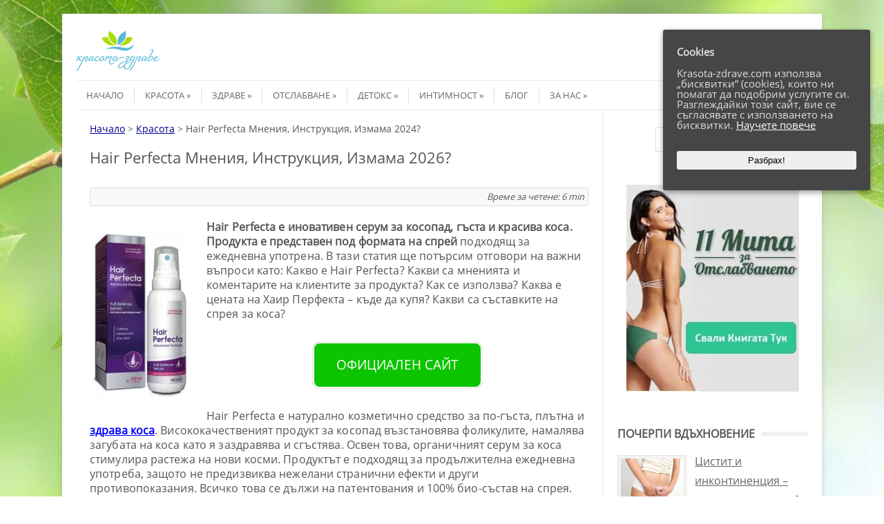

--- FILE ---
content_type: text/html; charset=UTF-8
request_url: https://www.krasota-zdrave.com/hairperfecta/
body_size: 41782
content:
<!DOCTYPE html> <!--[if IE 7]><html class="no-js lt-ie9 lt-ie8" lang="bg"> <![endif]--> <!--[if IE 8]><html class="no-js lt-ie9" lang="bg"> <![endif]--> <!--[if gt IE 8]><!--><html class="no-js" lang="bg"> <!--<![endif]--><head itemscope itemtype="http://schema.org/WebSite"><meta charset="UTF-8" /><meta name="viewport" content="width=device-width" /><link media="all" href="https://www.krasota-zdrave.com/wp-content/cache/autoptimize/css/autoptimize_ea64288f8a211ef5fb7b1bc223b2897b.css" rel="stylesheet"><title itemprop='name'>Hair Perfecta Мнения, Инструкция, Измама 2026?</title><link rel="profile" href="https://gmpg.org/xfn/11" /><link rel="pingback" href="" /><meta name='robots' content='index, follow, max-image-preview:large, max-snippet:-1, max-video-preview:-1' /><link rel='preload' href='https://www.krasota-zdrave.com/wp-content/fcache/caos-webfonts/open-sans-400-normal-UZ0b.woff2' as='font' type='font/woff2' crossorigin /><meta name="description" content="Hair Perfecta спрей – ефективен за растежа на косата? Състав, цена и странични ефекти? Мнения на клиенти и къде да купя – аптека?" /><link rel="canonical" href="https://www.krasota-zdrave.com/hairperfecta/" /><meta property="og:locale" content="bg_BG" /><meta property="og:type" content="article" /><meta property="og:title" content="Hair Perfecta Мнения, Инструкция, Измама [year]?" /><meta property="og:description" content="Hair Perfecta спрей – ефективен за растежа на косата? Състав, цена и странични ефекти? Мнения на клиенти и къде да купя – аптека?" /><meta property="og:url" content="https://www.krasota-zdrave.com/hairperfecta/" /><meta property="og:site_name" content="Красота и Здраве" /><meta property="article:publisher" content="https://www.facebook.com/krasotazdraveonline" /><meta property="article:published_time" content="2022-01-12T16:52:32+00:00" /><meta property="article:modified_time" content="2024-12-09T15:39:32+00:00" /><meta property="og:image" content="https://www.krasota-zdrave.com/wp-content/uploads/2022/01/hairperfecta-sprei-mnenia-otzivi.jpg" /><meta property="og:image:width" content="600" /><meta property="og:image:height" content="524" /><meta property="og:image:type" content="image/jpeg" /><meta name="author" content="Жени Сиракова" /><meta name="twitter:card" content="summary_large_image" /> <script type="application/ld+json" class="yoast-schema-graph">{"@context":"https://schema.org","@graph":[{"@type":"Article","@id":"https://www.krasota-zdrave.com/hairperfecta/#article","isPartOf":{"@id":"https://www.krasota-zdrave.com/hairperfecta/"},"author":{"name":"Жени Сиракова","@id":"https://www.krasota-zdrave.com/#/schema/person/0134447e81d4cd32ed7035596b6c3f73"},"headline":"Hair Perfecta Мнения, Инструкция, Измама 2026?","datePublished":"2022-01-12T16:52:32+00:00","dateModified":"2024-12-09T15:39:32+00:00","mainEntityOfPage":{"@id":"https://www.krasota-zdrave.com/hairperfecta/"},"wordCount":1883,"commentCount":0,"publisher":{"@id":"https://www.krasota-zdrave.com/#organization"},"image":{"@id":"https://www.krasota-zdrave.com/hairperfecta/#primaryimage"},"thumbnailUrl":"https://www.krasota-zdrave.com/wp-content/uploads/2022/01/hairperfecta-sprei-mnenia-otzivi.jpg","articleSection":["Красота"],"inLanguage":"bg-BG","potentialAction":[{"@type":"CommentAction","name":"Comment","target":["https://www.krasota-zdrave.com/hairperfecta/#respond"]}]},{"@type":"WebPage","@id":"https://www.krasota-zdrave.com/hairperfecta/","url":"https://www.krasota-zdrave.com/hairperfecta/","name":"Hair Perfecta Мнения, Инструкция, Измама [year]?","isPartOf":{"@id":"https://www.krasota-zdrave.com/#website"},"primaryImageOfPage":{"@id":"https://www.krasota-zdrave.com/hairperfecta/#primaryimage"},"image":{"@id":"https://www.krasota-zdrave.com/hairperfecta/#primaryimage"},"thumbnailUrl":"https://www.krasota-zdrave.com/wp-content/uploads/2022/01/hairperfecta-sprei-mnenia-otzivi.jpg","datePublished":"2022-01-12T16:52:32+00:00","dateModified":"2024-12-09T15:39:32+00:00","description":"Hair Perfecta спрей – ефективен за растежа на косата? Състав, цена и странични ефекти? Мнения на клиенти и къде да купя – аптека?","breadcrumb":{"@id":"https://www.krasota-zdrave.com/hairperfecta/#breadcrumb"},"inLanguage":"bg-BG","potentialAction":[{"@type":"ReadAction","target":["https://www.krasota-zdrave.com/hairperfecta/"]}]},{"@type":"ImageObject","inLanguage":"bg-BG","@id":"https://www.krasota-zdrave.com/hairperfecta/#primaryimage","url":"https://www.krasota-zdrave.com/wp-content/uploads/2022/01/hairperfecta-sprei-mnenia-otzivi.jpg","contentUrl":"https://www.krasota-zdrave.com/wp-content/uploads/2022/01/hairperfecta-sprei-mnenia-otzivi.jpg","width":600,"height":524,"caption":"Hair Perfecta спрей Мнения и Коментари"},{"@type":"BreadcrumbList","@id":"https://www.krasota-zdrave.com/hairperfecta/#breadcrumb","itemListElement":[{"@type":"ListItem","position":1,"name":"Начало","item":"https://www.krasota-zdrave.com/"},{"@type":"ListItem","position":2,"name":"Красота","item":"https://www.krasota-zdrave.com/category/%d0%ba%d1%80%d0%b0%d1%81%d0%be%d1%82%d0%b0/"},{"@type":"ListItem","position":3,"name":"Hair Perfecta Мнения, Инструкция, Измама 2024?"}]},{"@type":"WebSite","@id":"https://www.krasota-zdrave.com/#website","url":"https://www.krasota-zdrave.com/","name":"Красота и Здраве","description":"","publisher":{"@id":"https://www.krasota-zdrave.com/#organization"},"potentialAction":[{"@type":"SearchAction","target":{"@type":"EntryPoint","urlTemplate":"https://www.krasota-zdrave.com/?s={search_term_string}"},"query-input":"required name=search_term_string"}],"inLanguage":"bg-BG"},{"@type":"Organization","@id":"https://www.krasota-zdrave.com/#organization","name":"Красота - Здраве","url":"https://www.krasota-zdrave.com/","logo":{"@type":"ImageObject","inLanguage":"bg-BG","@id":"https://www.krasota-zdrave.com/#/schema/logo/image/","url":"https://www.krasota-zdrave.com/wp-content/uploads/2020/11/krasota-zdrave_cyrilic_small_60.png","contentUrl":"https://www.krasota-zdrave.com/wp-content/uploads/2020/11/krasota-zdrave_cyrilic_small_60.png","width":121,"height":60,"caption":"Красота - Здраве"},"image":{"@id":"https://www.krasota-zdrave.com/#/schema/logo/image/"},"sameAs":["https://www.facebook.com/krasotazdraveonline"]},{"@type":"Person","@id":"https://www.krasota-zdrave.com/#/schema/person/0134447e81d4cd32ed7035596b6c3f73","name":"Жени Сиракова","description":"Главен редактор. Кинезитерапевт и специалист по медицинска козметика от МУ-София. Дългогодишен сътрудник на няколко здравни издания.","sameAs":["https://www.linkedin.com/in/jeni-sirakova-79874b188/"],"url":"https://www.krasota-zdrave.com/author/jenya-sirakova/"},{"@context":"https://schema.org/","@type":"Product","name":"Hair Perfecta Мнения, Инструкция, Измама [year]?","description":"","image":{"@type":"ImageObject","url":"https://www.krasota-zdrave.com/wp-content/uploads/2022/01/hairperfecta-sprei-mnenia-otzivi.jpg","width":600,"height":524},"aggregateRating":{"@type":"AggregateRating","ratingValue":"4.7","ratingCount":1,"bestRating":5,"worstRating":1},"brand":{"@type":"Brand","name":"Hair Perfecta"},"sku":"","":"","offers":{"@type":"Offer","price":"69","priceCurrency":"BGN","priceValidUntil":"2099-12-31","availability":"InStock","url":"https://www.krasota-zdrave.com/visit/hairperfecta/"}}]}</script> <link rel='dns-prefetch' href='//gc.zgo.at' /><link rel="alternate" type="application/rss+xml" title="Красота и Здраве &raquo; Поток" href="https://www.krasota-zdrave.com/feed/" /><link rel="alternate" type="application/rss+xml" title="Красота и Здраве &raquo; поток за коментари" href="https://www.krasota-zdrave.com/comments/feed/" /><link rel="alternate" type="application/rss+xml" title="Красота и Здраве &raquo; поток за коментари на Hair Perfecta Мнения, Инструкция, Измама 2026?" href="https://www.krasota-zdrave.com/hairperfecta/feed/" /><style id='classic-theme-styles-inline-css' type='text/css'>/*! This file is auto-generated */
.wp-block-button__link{color:#fff;background-color:#32373c;border-radius:9999px;box-shadow:none;text-decoration:none;padding:calc(.667em + 2px) calc(1.333em + 2px);font-size:1.125em}.wp-block-file__button{background:#32373c;color:#fff;text-decoration:none}</style> <script   type="text/javascript" src="https://www.krasota-zdrave.com/wp-content/plugins/jquery-manager/assets/js/jquery-1.12.4.min.js" id="jquery-core-js"></script> <script type="text/javascript" id="cufte-script-js-extra">var CU_Ajax_Object = {"ajax_url":"https:\/\/www.krasota-zdrave.com\/wp-admin\/admin-ajax.php"};</script> <link rel="alternate" type="application/json+oembed" href="https://www.krasota-zdrave.com/wp-json/oembed/1.0/embed?url=https%3A%2F%2Fwww.krasota-zdrave.com%2Fhairperfecta%2F" /><link rel="alternate" type="text/xml+oembed" href="https://www.krasota-zdrave.com/wp-json/oembed/1.0/embed?url=https%3A%2F%2Fwww.krasota-zdrave.com%2Fhairperfecta%2F&#038;format=xml" /><meta name="google-site-verification" content="o38SbLD3t6kBb92hIJA8vcOUz1eDKrV7TUk9H0VbqYg" /><meta name="google-site-verification" content="E41h52EQ1GwXQYUG0Pd-cyrMJhmUxSfFGJHV0Vzo5ls" /><style>.post-thumbnail img[src$='.svg'] { width: 100%; height: auto; }</style><style id="ctcc-css" type="text/css" media="screen">#catapult-cookie-bar {
					box-sizing: border-box;
					max-height: 0;
					opacity: 0;
					z-index: 99999;
					overflow: hidden;
					color: #ddd;
					position: fixed;
					right: 20px;
					top: 6%;
					width: 300px;
					background-color: #464646;
				}
				#catapult-cookie-bar a {
					color: #fff;
				}
				#catapult-cookie-bar .x_close span {
					background-color: ;
				}
				button#catapultCookie {
					background:;
					color: ;
					border: 0; padding: 6px 9px; border-radius: 3px;
				}
				#catapult-cookie-bar h3 {
					color: #ddd;
				}
				.has-cookie-bar #catapult-cookie-bar {
					opacity: 1;
					max-height: 999px;
					min-height: 30px;
				}</style><script>document.createElement( "picture" );if(!window.HTMLPictureElement && document.addEventListener) {window.addEventListener("DOMContentLoaded", function() {var s = document.createElement("script");s.src = "https://www.krasota-zdrave.com/wp-content/plugins/webp-express/js/picturefill.min.js";document.body.appendChild(s);});}</script> <style type="text/css">a:hover, .site-header h1 a:hover, .site-header h2 a:hover, .comments-link a:hover, .entry-meta a:hover, .widget-area .widget a:hover, .footer-navigation li a:hover, .copyright a:hover, .site-info a:hover, .comment-content .reply a:hover, #respond #submit:hover { color: #5abbd7;}
.image-tag, .aside-format, .audio-format, .gallery-format, .image-format, .link-format, .video-format, .search-bar .submit, .iview-caption.caption3, .pagination .current, .pagination a:hover { background-color: #5abbd7;}
.search-bar:after {border-right-color: #5abbd7;}</style><style type="text/css" id="custom-background-css">body.custom-background { background-image: url("https://www.krasota-zdrave.com/wp-content/uploads/2016/09/leaves-background-wallpaper-1.jpg"); background-position: center top; background-size: auto; background-repeat: no-repeat; background-attachment: fixed; }</style><link rel="icon" href="https://www.krasota-zdrave.com/wp-content/uploads/2016/09/krasota_favi.png" sizes="32x32" /><link rel="icon" href="https://www.krasota-zdrave.com/wp-content/uploads/2016/09/krasota_favi.png" sizes="192x192" /><link rel="apple-touch-icon" href="https://www.krasota-zdrave.com/wp-content/uploads/2016/09/krasota_favi.png" /><meta name="msapplication-TileImage" content="https://www.krasota-zdrave.com/wp-content/uploads/2016/09/krasota_favi.png" /><style>button#responsive-menu-button,
#responsive-menu-container {
    display: none;
    -webkit-text-size-adjust: 100%;
}

@media screen and (max-width:858px) {

    #responsive-menu-container {
        display: block;
        position: fixed;
        top: 0;
        bottom: 0;
        z-index: 99998;
        padding-bottom: 5px;
        margin-bottom: -5px;
        outline: 1px solid transparent;
        overflow-y: auto;
        overflow-x: hidden;
    }

    #responsive-menu-container .responsive-menu-search-box {
        width: 100%;
        padding: 0 2%;
        border-radius: 2px;
        height: 50px;
        -webkit-appearance: none;
    }

    #responsive-menu-container.push-left,
    #responsive-menu-container.slide-left {
        transform: translateX(-100%);
        -ms-transform: translateX(-100%);
        -webkit-transform: translateX(-100%);
        -moz-transform: translateX(-100%);
    }

    .responsive-menu-open #responsive-menu-container.push-left,
    .responsive-menu-open #responsive-menu-container.slide-left {
        transform: translateX(0);
        -ms-transform: translateX(0);
        -webkit-transform: translateX(0);
        -moz-transform: translateX(0);
    }

    #responsive-menu-container.push-top,
    #responsive-menu-container.slide-top {
        transform: translateY(-100%);
        -ms-transform: translateY(-100%);
        -webkit-transform: translateY(-100%);
        -moz-transform: translateY(-100%);
    }

    .responsive-menu-open #responsive-menu-container.push-top,
    .responsive-menu-open #responsive-menu-container.slide-top {
        transform: translateY(0);
        -ms-transform: translateY(0);
        -webkit-transform: translateY(0);
        -moz-transform: translateY(0);
    }

    #responsive-menu-container.push-right,
    #responsive-menu-container.slide-right {
        transform: translateX(100%);
        -ms-transform: translateX(100%);
        -webkit-transform: translateX(100%);
        -moz-transform: translateX(100%);
    }

    .responsive-menu-open #responsive-menu-container.push-right,
    .responsive-menu-open #responsive-menu-container.slide-right {
        transform: translateX(0);
        -ms-transform: translateX(0);
        -webkit-transform: translateX(0);
        -moz-transform: translateX(0);
    }

    #responsive-menu-container.push-bottom,
    #responsive-menu-container.slide-bottom {
        transform: translateY(100%);
        -ms-transform: translateY(100%);
        -webkit-transform: translateY(100%);
        -moz-transform: translateY(100%);
    }

    .responsive-menu-open #responsive-menu-container.push-bottom,
    .responsive-menu-open #responsive-menu-container.slide-bottom {
        transform: translateY(0);
        -ms-transform: translateY(0);
        -webkit-transform: translateY(0);
        -moz-transform: translateY(0);
    }

    #responsive-menu-container,
    #responsive-menu-container:before,
    #responsive-menu-container:after,
    #responsive-menu-container *,
    #responsive-menu-container *:before,
    #responsive-menu-container *:after {
         box-sizing: border-box;
         margin: 0;
         padding: 0;
    }

    #responsive-menu-container #responsive-menu-search-box,
    #responsive-menu-container #responsive-menu-additional-content,
    #responsive-menu-container #responsive-menu-title {
        padding: 25px 5%;
    }

    #responsive-menu-container #responsive-menu,
    #responsive-menu-container #responsive-menu ul {
        width: 100%;
    }
    #responsive-menu-container #responsive-menu ul.responsive-menu-submenu {
        display: none;
    }

    #responsive-menu-container #responsive-menu ul.responsive-menu-submenu.responsive-menu-submenu-open {
         display: block;
    }

    #responsive-menu-container #responsive-menu ul.responsive-menu-submenu-depth-1 a.responsive-menu-item-link {
        padding-left:10%;
    }

    #responsive-menu-container #responsive-menu ul.responsive-menu-submenu-depth-2 a.responsive-menu-item-link {
        padding-left:15%;
    }

    #responsive-menu-container #responsive-menu ul.responsive-menu-submenu-depth-3 a.responsive-menu-item-link {
        padding-left:20%;
    }

    #responsive-menu-container #responsive-menu ul.responsive-menu-submenu-depth-4 a.responsive-menu-item-link {
        padding-left:25%;
    }

    #responsive-menu-container #responsive-menu ul.responsive-menu-submenu-depth-5 a.responsive-menu-item-link {
        padding-left:30%;
    }

    #responsive-menu-container li.responsive-menu-item {
        width: 100%;
        list-style: none;
    }

    #responsive-menu-container li.responsive-menu-item a {
        width: 100%;
        display: block;
        text-decoration: none;
        
        position: relative;
    }


     #responsive-menu-container #responsive-menu li.responsive-menu-item a {            padding: 0 5%;    }

    #responsive-menu-container .responsive-menu-submenu li.responsive-menu-item a {            padding: 0 5%;    }

    #responsive-menu-container li.responsive-menu-item a .fa {
        margin-right: 15px;
    }

    #responsive-menu-container li.responsive-menu-item a .responsive-menu-subarrow {
        position: absolute;
        top: 0;
        bottom: 0;
        text-align: center;
        overflow: hidden;
    }

    #responsive-menu-container li.responsive-menu-item a .responsive-menu-subarrow  .fa {
        margin-right: 0;
    }

    button#responsive-menu-button .responsive-menu-button-icon-inactive {
        display: none;
    }

    button#responsive-menu-button {
        z-index: 99999;
        display: none;
        overflow: hidden;
        outline: none;
    }

    button#responsive-menu-button img {
        max-width: 100%;
    }

    .responsive-menu-label {
        display: inline-block;
        font-weight: 600;
        margin: 0 5px;
        vertical-align: middle;
    }

    .responsive-menu-label .responsive-menu-button-text-open {
        display: none;
    }

    .responsive-menu-accessible {
        display: inline-block;
    }

    .responsive-menu-accessible .responsive-menu-box {
        display: inline-block;
        vertical-align: middle;
    }

    .responsive-menu-label.responsive-menu-label-top,
    .responsive-menu-label.responsive-menu-label-bottom
    {
        display: block;
        margin: 0 auto;
    }

    button#responsive-menu-button {
        padding: 0 0;
        display: inline-block;
        cursor: pointer;
        transition-property: opacity, filter;
        transition-duration: 0.15s;
        transition-timing-function: linear;
        font: inherit;
        color: inherit;
        text-transform: none;
        background-color: transparent;
        border: 0;
        margin: 0;
        overflow: visible;
    }

    .responsive-menu-box {
        width:20px;
        height:17px;
        display: inline-block;
        position: relative;
    }

    .responsive-menu-inner {
        display: block;
        top: 50%;
        margin-top:-1.5px;
    }

    .responsive-menu-inner,
    .responsive-menu-inner::before,
    .responsive-menu-inner::after {
         width:20px;
         height:3px;
         background-color:#ffffff;
         border-radius: 4px;
         position: absolute;
         transition-property: transform;
         transition-duration: 0.15s;
         transition-timing-function: ease;
    }

    .responsive-menu-open .responsive-menu-inner,
    .responsive-menu-open .responsive-menu-inner::before,
    .responsive-menu-open .responsive-menu-inner::after {
        background-color:#ffffff;
    }

    button#responsive-menu-button:hover .responsive-menu-inner,
    button#responsive-menu-button:hover .responsive-menu-inner::before,
    button#responsive-menu-button:hover .responsive-menu-inner::after,
    button#responsive-menu-button:hover .responsive-menu-open .responsive-menu-inner,
    button#responsive-menu-button:hover .responsive-menu-open .responsive-menu-inner::before,
    button#responsive-menu-button:hover .responsive-menu-open .responsive-menu-inner::after,
    button#responsive-menu-button:focus .responsive-menu-inner,
    button#responsive-menu-button:focus .responsive-menu-inner::before,
    button#responsive-menu-button:focus .responsive-menu-inner::after,
    button#responsive-menu-button:focus .responsive-menu-open .responsive-menu-inner,
    button#responsive-menu-button:focus .responsive-menu-open .responsive-menu-inner::before,
    button#responsive-menu-button:focus .responsive-menu-open .responsive-menu-inner::after {
        background-color:#ffffff;
    }

    .responsive-menu-inner::before,
    .responsive-menu-inner::after {
         content: "";
         display: block;
    }

    .responsive-menu-inner::before {
         top:-7px;
    }

    .responsive-menu-inner::after {
         bottom:-7px;
    }.responsive-menu-boring .responsive-menu-inner,
.responsive-menu-boring .responsive-menu-inner::before,
.responsive-menu-boring .responsive-menu-inner::after {
    transition-property: none;
}

.responsive-menu-boring.is-active .responsive-menu-inner {
    transform: rotate(45deg);
}

.responsive-menu-boring.is-active .responsive-menu-inner::before {
    top: 0;
    opacity: 0;
}

.responsive-menu-boring.is-active .responsive-menu-inner::after {
    bottom: 0;
    transform: rotate(-90deg);
}
    button#responsive-menu-button {
        width:40px;
        height:40px;
        position:absolute;
        top:10px;right:5%;            background:#5abbd7    }        .responsive-menu-open button#responsive-menu-button {
            background:#5abbd7
        }        .responsive-menu-open button#responsive-menu-button:hover,
        .responsive-menu-open button#responsive-menu-button:focus,
        button#responsive-menu-button:hover,
        button#responsive-menu-button:focus {
            background:#5ba5bb
        }
    button#responsive-menu-button .responsive-menu-box {
        color:#ffffff;
    }

    .responsive-menu-open button#responsive-menu-button .responsive-menu-box {
        color:#ffffff;
    }

    .responsive-menu-label {
        color:#ffffff;
        font-size:14px;
        line-height:13px;    }

    button#responsive-menu-button {
        display: inline-block;
        transition: transform 0.5s, background-color 0.5s;
    }        html.responsive-menu-open {
            cursor: pointer;
        }

        #responsive-menu-container {
            cursor: initial;
        }
    #responsive-menu-container {
        width:50%;left: 0;
        transition: transform 0.5s;
        text-align:left;            background:#5abbd7;    }

    #responsive-menu-container #responsive-menu-wrapper {
        background:#5abbd7;
    }

    #responsive-menu-container #responsive-menu-additional-content {
        color:#ffffff;
    }

    #responsive-menu-container .responsive-menu-search-box {
        background:#ffffff;
        border: 2px solid #dadada;
        color:#333333;
    }

    #responsive-menu-container .responsive-menu-search-box:-ms-input-placeholder {
        color:#c7c7cd;
    }

    #responsive-menu-container .responsive-menu-search-box::-webkit-input-placeholder {
        color:#c7c7cd;
    }

    #responsive-menu-container .responsive-menu-search-box:-moz-placeholder {
        color:#c7c7cd;
        opacity: 1;
    }

    #responsive-menu-container .responsive-menu-search-box::-moz-placeholder {
        color:#c7c7cd;
        opacity: 1;
    }

    #responsive-menu-container .responsive-menu-item-link,
    #responsive-menu-container #responsive-menu-title,
    #responsive-menu-container .responsive-menu-subarrow {
        transition: background-color 0.5s, border-color 0.5s, color 0.5s;
    }

    #responsive-menu-container #responsive-menu-title {
        background-color:#5abbd7;
        color:#ffffff;
        font-size:13px;
        text-align:left;
    }

    #responsive-menu-container #responsive-menu-title a {
        color:#ffffff;
        font-size:13px;
        text-decoration: none;
    }

    #responsive-menu-container #responsive-menu-title a:hover {
        color:#ffffff;
    }

    #responsive-menu-container #responsive-menu-title:hover {
        background-color:#5ba5bb;
        color:#ffffff;
    }

    #responsive-menu-container #responsive-menu-title:hover a {
        color:#ffffff;
    }

    #responsive-menu-container #responsive-menu-title #responsive-menu-title-image {
        display: inline-block;
        vertical-align: middle;
        max-width: 100%;
        margin-bottom: 15px;
    }

    #responsive-menu-container #responsive-menu-title #responsive-menu-title-image img {        max-width: 100%;
    }

    #responsive-menu-container #responsive-menu > li.responsive-menu-item:first-child > a {
        border-top:1px solid #5abbd7;
    }

    #responsive-menu-container #responsive-menu li.responsive-menu-item .responsive-menu-item-link {
        font-size:13px;
    }

    #responsive-menu-container #responsive-menu li.responsive-menu-item a {
        line-height:44px;
        border-bottom:1px solid #5abbd7;
        color:#ffffff;
        background-color:#5abbd7;            height:44px;    }

    #responsive-menu-container #responsive-menu li.responsive-menu-item a:hover {
        color:#ffffff;
        background-color:#5ba5bb;
        border-color:#5abbd7;
    }

    #responsive-menu-container #responsive-menu li.responsive-menu-item a:hover .responsive-menu-subarrow {
        color:#ffffff;
        border-color:#ffffff;
        background-color:#5abbd7;
    }

    #responsive-menu-container #responsive-menu li.responsive-menu-item a:hover .responsive-menu-subarrow.responsive-menu-subarrow-active {
        color:#ffffff;
        border-color:#ffffff;
        background-color:#3f3f3f;
    }

    #responsive-menu-container #responsive-menu li.responsive-menu-item a .responsive-menu-subarrow {right: 0;
        height:40px;
        line-height:40px;
        width:40px;
        color:#ffffff;        border-left:1px solid #5ba5bb;
        background-color:#5ba5bb;
    }

    #responsive-menu-container #responsive-menu li.responsive-menu-item a .responsive-menu-subarrow.responsive-menu-subarrow-active {
        color:#ffffff;
        border-color:#212121;
        background-color:#212121;
    }

    #responsive-menu-container #responsive-menu li.responsive-menu-item a .responsive-menu-subarrow.responsive-menu-subarrow-active:hover {
        color:#ffffff;
        border-color:#ffffff;
        background-color:#3f3f3f;
    }

    #responsive-menu-container #responsive-menu li.responsive-menu-item a .responsive-menu-subarrow:hover {
        color:#ffffff;
        border-color:#ffffff;
        background-color:#5abbd7;
    }

    #responsive-menu-container #responsive-menu li.responsive-menu-current-item > .responsive-menu-item-link {
        background-color:#5ba5bb;
        color:#ffffff;
        border-color:#5ba5bb;
    }

    #responsive-menu-container #responsive-menu li.responsive-menu-current-item > .responsive-menu-item-link:hover {
        background-color:#5abbd7;
        color:#ffffff;
        border-color:#5abbd7;
    }        #responsive-menu-container #responsive-menu ul.responsive-menu-submenu li.responsive-menu-item .responsive-menu-item-link {            font-size:13px;
            text-align:left;
        }

        #responsive-menu-container #responsive-menu ul.responsive-menu-submenu li.responsive-menu-item a {                height:44px;            line-height:44px;
            border-bottom:1px solid #5abbd7;
            color:#ffffff;
            background-color:#5abbd7;
        }

        #responsive-menu-container #responsive-menu ul.responsive-menu-submenu li.responsive-menu-item a:hover {
            color:#ffffff;
            background-color:#5ba5bb;
            border-color:#5abbd7;
        }

        #responsive-menu-container #responsive-menu ul.responsive-menu-submenu li.responsive-menu-item a:hover .responsive-menu-subarrow {
            color:#ffffff;
            border-color:#ffffff;
            background-color:#5abbd7;
        }

        #responsive-menu-container #responsive-menu ul.responsive-menu-submenu li.responsive-menu-item a:hover .responsive-menu-subarrow.responsive-menu-subarrow-active {
            color:#ffffff;
            border-color:#ffffff;
            background-color:#3f3f3f;
        }

        #responsive-menu-container #responsive-menu ul.responsive-menu-submenu li.responsive-menu-item a .responsive-menu-subarrow {                left:unset;
                right:0;            height:40px;
            line-height:40px;
            width:40px;
            color:#ffffff;                border-left:1px solid #5ba5bb  !important;
                border-right:unset  !important;            background-color:#5ba5bb;
        }

        #responsive-menu-container #responsive-menu ul.responsive-menu-submenu li.responsive-menu-item a .responsive-menu-subarrow.responsive-menu-subarrow-active {
            color:#ffffff;
            border-color:#212121;
            background-color:#212121;
        }

        #responsive-menu-container #responsive-menu ul.responsive-menu-submenu li.responsive-menu-item a .responsive-menu-subarrow.responsive-menu-subarrow-active:hover {
            color:#ffffff;
            border-color:#ffffff;
            background-color:#3f3f3f;
        }

        #responsive-menu-container #responsive-menu ul.responsive-menu-submenu li.responsive-menu-item a .responsive-menu-subarrow:hover {
            color:#ffffff;
            border-color:#ffffff;
            background-color:#5abbd7;
        }

        #responsive-menu-container #responsive-menu ul.responsive-menu-submenu li.responsive-menu-current-item > .responsive-menu-item-link {
            background-color:#5ba5bb;
            color:#ffffff;
            border-color:#5ba5bb;
        }

        #responsive-menu-container #responsive-menu ul.responsive-menu-submenu li.responsive-menu-current-item > .responsive-menu-item-link:hover {
            background-color:#5abbd7;
            color:#ffffff;
            border-color:#5abbd7;
        }}</style><script>jQuery(document).ready(function($) {

    var ResponsiveMenu = {
        trigger: '#responsive-menu-button',
        animationSpeed:500,
        breakpoint:858,
        pushButton: 'off',
        animationType: 'slide',
        animationSide: 'left',
        pageWrapper: '',
        isOpen: false,
        triggerTypes: 'click',
        activeClass: 'is-active',
        container: '#responsive-menu-container',
        openClass: 'responsive-menu-open',
        accordion: 'off',
        activeArrow: '▲',
        inactiveArrow: '▼',
        wrapper: '#responsive-menu-wrapper',
        closeOnBodyClick: 'on',
        closeOnLinkClick: 'off',
        itemTriggerSubMenu: 'off',
        linkElement: '.responsive-menu-item-link',
        subMenuTransitionTime:200,
        openMenu: function() {
            $(this.trigger).addClass(this.activeClass);
            $('html').addClass(this.openClass);
            $('.responsive-menu-button-icon-active').hide();
            $('.responsive-menu-button-icon-inactive').show();
            this.setButtonTextOpen();
            this.setWrapperTranslate();
            this.isOpen = true;
        },
        closeMenu: function() {
            $(this.trigger).removeClass(this.activeClass);
            $('html').removeClass(this.openClass);
            $('.responsive-menu-button-icon-inactive').hide();
            $('.responsive-menu-button-icon-active').show();
            this.setButtonText();
            this.clearWrapperTranslate();
            this.isOpen = false;
        },
        setButtonText: function() {
            if($('.responsive-menu-button-text-open').length > 0 && $('.responsive-menu-button-text').length > 0) {
                $('.responsive-menu-button-text-open').hide();
                $('.responsive-menu-button-text').show();
            }
        },
        setButtonTextOpen: function() {
            if($('.responsive-menu-button-text').length > 0 && $('.responsive-menu-button-text-open').length > 0) {
                $('.responsive-menu-button-text').hide();
                $('.responsive-menu-button-text-open').show();
            }
        },
        triggerMenu: function() {
            this.isOpen ? this.closeMenu() : this.openMenu();
        },
        triggerSubArrow: function(subarrow) {
            var sub_menu = $(subarrow).parent().siblings('.responsive-menu-submenu');
            var self = this;
            if(this.accordion == 'on') {
                /* Get Top Most Parent and the siblings */
                var top_siblings = sub_menu.parents('.responsive-menu-item-has-children').last().siblings('.responsive-menu-item-has-children');
                var first_siblings = sub_menu.parents('.responsive-menu-item-has-children').first().siblings('.responsive-menu-item-has-children');
                /* Close up just the top level parents to key the rest as it was */
                top_siblings.children('.responsive-menu-submenu').slideUp(self.subMenuTransitionTime, 'linear').removeClass('responsive-menu-submenu-open');
                /* Set each parent arrow to inactive */
                top_siblings.each(function() {
                    $(this).find('.responsive-menu-subarrow').first().html(self.inactiveArrow);
                    $(this).find('.responsive-menu-subarrow').first().removeClass('responsive-menu-subarrow-active');
                });
                /* Now Repeat for the current item siblings */
                first_siblings.children('.responsive-menu-submenu').slideUp(self.subMenuTransitionTime, 'linear').removeClass('responsive-menu-submenu-open');
                first_siblings.each(function() {
                    $(this).find('.responsive-menu-subarrow').first().html(self.inactiveArrow);
                    $(this).find('.responsive-menu-subarrow').first().removeClass('responsive-menu-subarrow-active');
                });
            }
            if(sub_menu.hasClass('responsive-menu-submenu-open')) {
                sub_menu.slideUp(self.subMenuTransitionTime, 'linear').removeClass('responsive-menu-submenu-open');
                $(subarrow).html(this.inactiveArrow);
                $(subarrow).removeClass('responsive-menu-subarrow-active');
            } else {
                sub_menu.slideDown(self.subMenuTransitionTime, 'linear').addClass('responsive-menu-submenu-open');
                $(subarrow).html(this.activeArrow);
                $(subarrow).addClass('responsive-menu-subarrow-active');
            }
        },
        menuHeight: function() {
            return $(this.container).height();
        },
        menuWidth: function() {
            return $(this.container).width();
        },
        wrapperHeight: function() {
            return $(this.wrapper).height();
        },
        setWrapperTranslate: function() {
            switch(this.animationSide) {
                case 'left':
                    translate = 'translateX(' + this.menuWidth() + 'px)'; break;
                case 'right':
                    translate = 'translateX(-' + this.menuWidth() + 'px)'; break;
                case 'top':
                    translate = 'translateY(' + this.wrapperHeight() + 'px)'; break;
                case 'bottom':
                    translate = 'translateY(-' + this.menuHeight() + 'px)'; break;
            }
            if(this.animationType == 'push') {
                $(this.pageWrapper).css({'transform':translate});
                $('html, body').css('overflow-x', 'hidden');
            }
            if(this.pushButton == 'on') {
                $('#responsive-menu-button').css({'transform':translate});
            }
        },
        clearWrapperTranslate: function() {
            var self = this;
            if(this.animationType == 'push') {
                $(this.pageWrapper).css({'transform':''});
                setTimeout(function() {
                    $('html, body').css('overflow-x', '');
                }, self.animationSpeed);
            }
            if(this.pushButton == 'on') {
                $('#responsive-menu-button').css({'transform':''});
            }
        },
        init: function() {
            var self = this;
            $(this.trigger).on(this.triggerTypes, function(e){
                e.stopPropagation();
                self.triggerMenu();
            });
            $(this.trigger).mouseup(function(){
                $(self.trigger).blur();
            });
            $('.responsive-menu-subarrow').on('click', function(e) {
                e.preventDefault();
                e.stopPropagation();
                self.triggerSubArrow(this);
            });
            $(window).resize(function() {
                if($(window).width() > self.breakpoint) {
                    if(self.isOpen){
                        self.closeMenu();
                    }
                } else {
                    if($('.responsive-menu-open').length>0){
                        self.setWrapperTranslate();
                    }
                }
            });
            if(this.closeOnLinkClick == 'on') {
                $(this.linkElement).on('click', function(e) {
                    e.preventDefault();
                    /* Fix for when close menu on parent clicks is on */
                    if(self.itemTriggerSubMenu == 'on' && $(this).is('.responsive-menu-item-has-children > ' + self.linkElement)) {
                        return;
                    }
                    old_href = $(this).attr('href');
                    old_target = typeof $(this).attr('target') == 'undefined' ? '_self' : $(this).attr('target');
                    if(self.isOpen) {
                        if($(e.target).closest('.responsive-menu-subarrow').length) {
                            return;
                        }
                        self.closeMenu();
                        setTimeout(function() {
                            window.open(old_href, old_target);
                        }, self.animationSpeed);
                    }
                });
            }
            if(this.closeOnBodyClick == 'on') {
                $(document).on('click', 'body', function(e) {
                    if(self.isOpen) {
                        if($(e.target).closest('#responsive-menu-container').length || $(e.target).closest('#responsive-menu-button').length) {
                            return;
                        }
                    }
                    self.closeMenu();
                });
            }
            if(this.itemTriggerSubMenu == 'on') {
                $('.responsive-menu-item-has-children > ' + this.linkElement).on('click', function(e) {
                    e.preventDefault();
                    self.triggerSubArrow($(this).children('.responsive-menu-subarrow').first());
                });
            }            if (jQuery('#responsive-menu-button').css('display') != 'none') {
                $('#responsive-menu-button,#responsive-menu a.responsive-menu-item-link, #responsive-menu-wrapper input').focus( function() {
                    $(this).addClass('is-active');
                    $('html').addClass('responsive-menu-open');
                    $('#responsive-menu li').css({"opacity": "1", "margin-left": "0"});
                });

                $('#responsive-menu-button, a.responsive-menu-item-link,#responsive-menu-wrapper input').focusout( function() {
                    if ( $(this).last('#responsive-menu-button a.responsive-menu-item-link') ) {
                        $(this).removeClass('is-active');
                        $('html').removeClass('responsive-menu-open');
                    }
                });
            }            $('#responsive-menu a.responsive-menu-item-link').keydown(function(event) {
                console.log( event.keyCode );
                if ( [13,27,32,35,36,37,38,39,40].indexOf( event.keyCode) == -1) {
                    return;
                }
                var link = $(this);
                switch(event.keyCode) {
                    case 13:                        link.click();
                        break;
                    case 27:                        var dropdown = link.parent('li').parents('.responsive-menu-submenu');
                        if ( dropdown.length > 0 ) {
                            dropdown.hide();
                            dropdown.prev().focus();
                        }
                        break;

                    case 32:                        var dropdown = link.parent('li').find('.responsive-menu-submenu');
                        if ( dropdown.length > 0 ) {
                            dropdown.show();
                            dropdown.find('a, input, button, textarea').first().focus();
                        }
                        break;

                    case 35:                        var dropdown = link.parent('li').find('.responsive-menu-submenu');
                        if ( dropdown.length > 0 ) {
                            dropdown.hide();
                        }
                        $(this).parents('#responsive-menu').find('a.responsive-menu-item-link').filter(':visible').last().focus();
                        break;
                    case 36:                        var dropdown = link.parent('li').find('.responsive-menu-submenu');
                        if( dropdown.length > 0 ) {
                            dropdown.hide();
                        }
                        $(this).parents('#responsive-menu').find('a.responsive-menu-item-link').filter(':visible').first().focus();
                        break;
                    case 37:
                    case 38:
                        event.preventDefault();
                        event.stopPropagation();                        if ( link.parent('li').prevAll('li').filter(':visible').first().length == 0) {
                            link.parent('li').nextAll('li').filter(':visible').last().find('a').first().focus();
                        } else {
                            link.parent('li').prevAll('li').filter(':visible').first().find('a').first().focus();
                        }
                        break;
                    case 39:
                    case 40:
                        event.preventDefault();
                        event.stopPropagation();                        if( link.parent('li').nextAll('li').filter(':visible').first().length == 0) {
                            link.parent('li').prevAll('li').filter(':visible').last().find('a').first().focus();
                        } else {
                            link.parent('li').nextAll('li').filter(':visible').first().find('a').first().focus();
                        }
                        break;
                }
            });
        }
    };
    ResponsiveMenu.init();
});</script> <style type="text/css" id="wp-custom-css">.entry-content a {
 	color: #0000FF;
}
 
 
.entry-content a:visited {
	color: #00002e;
}</style></head><body class="post-template-default single single-post postid-17444 single-format-standard custom-background single-author responsive-menu-slide-left" itemscope itemtype="http://schema.org/WebPage"><div id="page" class="hfeed site"><div id="head-container"><div class="row"><header id="masthead" class="site-header row twelve columns" role="banner"><div class="row"><div class="header-group six columns"> <a href="https://www.krasota-zdrave.com/" title="Красота и Здраве" rel="home"> <img src="[data-uri]" width="121" height="60" alt="" /> </a></div></div><nav role="navigation" class="site-navigation main-navigation"><h1 class="assistive-text">Меню</h1><div class="assistive-text skip-link"><a href="#content" title="Към съдържанието">Към съдържанието</a></div><div class="menu-menu-container"><ul id="menu-menu" class="sf-menu"><li id="menu-item-213" class="menu-item menu-item-type-post_type menu-item-object-page menu-item-home menu-item-213"><a href="https://www.krasota-zdrave.com/">Начало</a></li><li id="menu-item-208" class="menu-item menu-item-type-taxonomy menu-item-object-category current-post-ancestor current-menu-parent current-post-parent menu-item-has-children menu-item-208"><a href="https://www.krasota-zdrave.com/category/%d0%ba%d1%80%d0%b0%d1%81%d0%be%d1%82%d0%b0/">Красота</a><ul class="sub-menu"><li id="menu-item-23293" class="menu-item menu-item-type-post_type menu-item-object-post menu-item-23293"><a href="https://www.krasota-zdrave.com/beauty-derm/">Beauty Derm</a></li></ul></li><li id="menu-item-209" class="menu-item menu-item-type-taxonomy menu-item-object-category menu-item-has-children menu-item-209"><a href="https://www.krasota-zdrave.com/category/%d0%b7%d0%b4%d1%80%d0%b0%d0%b2%d0%b5/">Здраве</a><ul class="sub-menu"><li id="menu-item-23294" class="menu-item menu-item-type-post_type menu-item-object-post menu-item-23294"><a href="https://www.krasota-zdrave.com/diaxil/">Diaxil</a></li><li id="menu-item-23296" class="menu-item menu-item-type-post_type menu-item-object-post menu-item-23296"><a href="https://www.krasota-zdrave.com/hondrolife/">HondroLife</a></li><li id="menu-item-21457" class="menu-item menu-item-type-post_type menu-item-object-post menu-item-21457"><a href="https://www.krasota-zdrave.com/cardioferol/">CardioFerol</a></li><li id="menu-item-23299" class="menu-item menu-item-type-post_type menu-item-object-post menu-item-23299"><a href="https://www.krasota-zdrave.com/tonuplex/">Tonuplex</a></li><li id="menu-item-23297" class="menu-item menu-item-type-post_type menu-item-object-post menu-item-23297"><a href="https://www.krasota-zdrave.com/cardiotensive/">CardioTensive</a></li><li id="menu-item-23298" class="menu-item menu-item-type-post_type menu-item-object-post menu-item-23298"><a href="https://www.krasota-zdrave.com/nefro-aktiv/">Nefro Aktiv</a></li><li id="menu-item-21459" class="menu-item menu-item-type-post_type menu-item-object-post menu-item-21459"><a href="https://www.krasota-zdrave.com/hemoferol/">Hemoferol</a></li><li id="menu-item-21495" class="menu-item menu-item-type-post_type menu-item-object-post menu-item-21495"><a href="https://www.krasota-zdrave.com/mikoherb/">Mikoherb</a></li></ul></li><li id="menu-item-210" class="menu-item menu-item-type-taxonomy menu-item-object-category menu-item-has-children menu-item-210"><a href="https://www.krasota-zdrave.com/category/%d0%be%d1%82%d1%81%d0%bb%d0%b0%d0%b1%d0%b2%d0%b0%d0%bd%d0%b5/">Отслабване</a><ul class="sub-menu"><li id="menu-item-23290" class="menu-item menu-item-type-post_type menu-item-object-post menu-item-23290"><a href="https://www.krasota-zdrave.com/keto-delight/">Keto Delight</a></li><li id="menu-item-23291" class="menu-item menu-item-type-post_type menu-item-object-post menu-item-23291"><a href="https://www.krasota-zdrave.com/fortunella/">Fortunella</a></li><li id="menu-item-23292" class="menu-item menu-item-type-post_type menu-item-object-post menu-item-23292"><a href="https://www.krasota-zdrave.com/apolloss/">Apolloss чай</a></li></ul></li><li id="menu-item-929" class="menu-item menu-item-type-post_type menu-item-object-post menu-item-has-children menu-item-929"><a href="https://www.krasota-zdrave.com/detoks-produkti/">Детокс</a><ul class="sub-menu"><li id="menu-item-21463" class="menu-item menu-item-type-post_type menu-item-object-post menu-item-21463"><a href="https://www.krasota-zdrave.com/nemanex/">Nemanex</a></li></ul></li><li id="menu-item-2483" class="menu-item menu-item-type-taxonomy menu-item-object-category menu-item-has-children menu-item-2483"><a href="https://www.krasota-zdrave.com/category/%d0%b8%d0%bd%d1%82%d0%b8%d0%bc%d0%bd%d0%be%d1%81%d1%82/">Интимност</a><ul class="sub-menu"><li id="menu-item-18882" class="menu-item menu-item-type-post_type menu-item-object-post menu-item-18882"><a href="https://www.krasota-zdrave.com/testoy/">TestoY</a></li><li id="menu-item-23300" class="menu-item menu-item-type-post_type menu-item-object-post menu-item-23300"><a href="https://www.krasota-zdrave.com/viarex/">Viarex</a></li></ul></li><li id="menu-item-1601" class="menu-item menu-item-type-taxonomy menu-item-object-category menu-item-1601"><a href="https://www.krasota-zdrave.com/category/%d0%b1%d0%bb%d0%be%d0%b3/">Блог</a></li><li id="menu-item-8037" class="menu-item menu-item-type-post_type menu-item-object-page menu-item-has-children menu-item-8037"><a href="https://www.krasota-zdrave.com/about-us/">За Нас</a><ul class="sub-menu"><li id="menu-item-18717" class="menu-item menu-item-type-post_type menu-item-object-page menu-item-18717"><a href="https://www.krasota-zdrave.com/rakovodstvo-za-revyuta/">Ръководство за Ревюта</a></li></ul></li></ul></div></nav></header></div></div><div id="main" class="row"><div id="primary" class="site-content eight columns"><div id="content" role="main"><div class="breadcrumbs"><span><span><a href="https://www.krasota-zdrave.com/">Начало</a></span> &gt; <span><a href="https://www.krasota-zdrave.com/category/%d0%ba%d1%80%d0%b0%d1%81%d0%be%d1%82%d0%b0/">Красота</a></span> &gt; <span class="breadcrumb_last" aria-current="page">Hair Perfecta Мнения, Инструкция, Измама 2024?</span></span></div><article id="post-17444" class="post-17444 post type-post status-publish format-standard has-post-thumbnail hentry category-4"><header class="entry-header"><h1 class="entry-title">Hair Perfecta Мнения, Инструкция, Измама 2026?<span class='yasr-stars-title-average'><div class='yasr-stars-title yasr-rater-stars'
 id='yasr-overall-rating-rater-0d77a52262977'
 data-rating='4.7'
 data-rater-starsize='16'></div></span></h1></header><div class="entry-content"> <span class="rt-reading-time" style="display: block;"><span class="rt-label rt-prefix">Време за четене: </span> <span class="rt-time">6</span> <span class="rt-label rt-postfix">min</span></span><p><strong><a href="https://www.krasota-zdrave.com/visit/hairperfecta/"><picture><source data-srcset="https://www.krasota-zdrave.com/wp-content/webp-express/webp-images/doc-root/wp-content/uploads/2022/01/hairperfecta-sprei-bylgaria.jpg.webp" type="image/webp"><noscript><img decoding="async" class="resize alignleft wp-image-17449 size-full webpexpress-processed" title="HairPerfecta Спрей за Коса България - Цена, Мнения" src="https://www.krasota-zdrave.com/wp-content/uploads/2022/01/hairperfecta-sprei-bylgaria.jpg" alt="Hair Perfecta Спрей за Косопад България" width="157" height="283"></noscript><img decoding="async" class="lazyload resize alignleft wp-image-17449 size-full webpexpress-processed" title="HairPerfecta Спрей за Коса България - Цена, Мнения" src='data:image/svg+xml,%3Csvg%20xmlns=%22http://www.w3.org/2000/svg%22%20viewBox=%220%200%20157%20283%22%3E%3C/svg%3E' data-src="https://www.krasota-zdrave.com/wp-content/uploads/2022/01/hairperfecta-sprei-bylgaria.jpg" alt="Hair Perfecta Спрей за Косопад България" width="157" height="283"></picture></a>Hair Perfecta е иновативен серум за косопад, гъста и красива коса. Продукта е представен под формата на спрей </strong>подходящ за ежедневна употрена. В тази статия ще потърсим отговори на важни въпроси като: Какво е Hair Perfecta? Какви са мненията и коментарите на клиентите за продукта? Как се използва? Каква е цената на Хаир Перфекта – къде да купя? Какви са съставките на спрея за коса?</p><p style="text-align: center;"><span class="mb-center maxbutton-1-center"><span class="maxbutton-1-container mb-container"><a class="maxbutton-1 maxbutton maxbutton-oficialen-sajt" target="_blank" title="ПОСЕТИ ОФИЦИАЛНИЯ САЙТ" rel="nofollow noopener" href="https://www.krasota-zdrave.com/visit/hairperfecta/"><span class="mb-text">ОФИЦИАЛЕН САЙТ</span></a></span></span></p><p>Hair Perfecta е натурално козметично средство за по-гъста, плътна и <strong><a title="" href="https://www.krasota-zdrave.com/domashni-maski-za-kosa/" target="_blank" rel="noopener">здрава коса</a></strong>. Висококачественият продукт за косопад възстановява фоликулите, намалява загубата на коса като я заздравява и сгъстява. Освен това, органичният серум за коса стимулира растежа на нови косми. Продуктът е подходящ за продължителна ежедневна употреба, защото не предизвиква нежелани странични ефекти и други противопоказания. Всичко това се дължи на патентования и 100% био-състав на спрея.</p><p><strong>Мненията и коментарите на клиенти от България за Hair Perfecta са налични в БГ Мама и други големи портали за онлайн дискусии</strong>. В ревюто по-долу ще споделим повече относно това какви са отзивите на потребителите за органичния продукт за <strong><a title="" href="https://www.krasota-zdrave.com/arganovo-maslo/" target="_blank" rel="noopener">косопад</a></strong>. Важно е само да запомните, че е необходимо да следвате стриктно инструкциите за употреба на Hair Perfecta. Това ще ви позволи да постигнете възможно най-добри и трайни резултати по отношение на грижата за вашата коса. Голямо предимство на серума е и това, че <strong>актуалната цена през 2026 на ХаирПерфекта е наистина достъпна и атрактивна</strong>.</p><div class="lwptoc lwptoc-autoWidth lwptoc-baseItems lwptoc-light lwptoc-notInherit" data-smooth-scroll="1" data-smooth-scroll-offset="24"><div class="lwptoc_i"><div class="lwptoc_header"> <b class="lwptoc_title">Съдържание</b> <span class="lwptoc_toggle"> <a href="#" class="lwptoc_toggle_label" data-label="скрий">покажи</a> </span></div><div class="lwptoc_items" style="display:none;"><div class="lwptoc_itemWrap"><div class="lwptoc_item"> <a href="#Какво_е_Hair_Perfecta"> <span class="lwptoc_item_number">1.</span> <span class="lwptoc_item_label">Какво е Hair Perfecta</span> </a><div class="lwptoc_itemWrap"><div class="lwptoc_item"> <a href="#Предимства_и_Свойства_на_спрея"> <span class="lwptoc_item_number">1.1.</span> <span class="lwptoc_item_label">Предимства и Свойства на спрея</span> </a></div></div></div><div class="lwptoc_item"> <a href="#Hair_Perfecta_Мнения_и_Коментари_от_Форуми"> <span class="lwptoc_item_number">2.</span> <span class="lwptoc_item_label">Hair Perfecta Мнения и Коментари от Форуми</span> </a><div class="lwptoc_itemWrap"><div class="lwptoc_item"> <a href="#Отзиви_от_реални_клиенти_за_Хаир_Перфекта_спрей"> <span class="lwptoc_item_number">2.1.</span> <span class="lwptoc_item_label">Отзиви от реални клиенти за Хаир Перфекта спрей</span> </a></div><div class="lwptoc_item"> <a href="#Негативни_мнения_за_Hair_Perfecta"> <span class="lwptoc_item_number">2.2.</span> <span class="lwptoc_item_label">Негативни мнения за Hair Perfecta</span> </a></div></div></div><div class="lwptoc_item"> <a href="#Hair_Perfecta_Цена_в_България_–_Колко_Струва"> <span class="lwptoc_item_number">3.</span> <span class="lwptoc_item_label">Hair Perfecta Цена в България – Колко Струва</span> </a><div class="lwptoc_itemWrap"><div class="lwptoc_item"> <a href="#Hair_Perfecta_в_Аптека,_DM,_eMag_–_Измама"> <span class="lwptoc_item_number">3.1.</span> <span class="lwptoc_item_label">Hair Perfecta в Аптека, DM, eMag – Измама</span> </a></div></div></div><div class="lwptoc_item"> <a href="#Как_се_Използва_Hair_Perfecta_–_Инструкция_за_Употреба"> <span class="lwptoc_item_number">4.</span> <span class="lwptoc_item_label">Как се Използва Hair Perfecta – Инструкция за Употреба</span> </a></div><div class="lwptoc_item"> <a href="#Странични_ефекти_и_Противопоказания_на_Хаир_Перфекта"> <span class="lwptoc_item_number">5.</span> <span class="lwptoc_item_label">Странични ефекти и Противопоказания на Хаир Перфекта</span> </a></div><div class="lwptoc_item"> <a href="#Състав_и_Основни_Компоненти"> <span class="lwptoc_item_number">6.</span> <span class="lwptoc_item_label">Състав и Основни Компоненти</span> </a></div></div></div></div></div><h2><span id="Какво_е_Hair_Perfecta">Какво е Hair Perfecta<picture><source data-srcset="https://www.krasota-zdrave.com/wp-content/webp-express/webp-images/doc-root/wp-content/uploads/2022/01/hairperfecta-sprei-komentari-forum.jpg.webp 600w, https://www.krasota-zdrave.com/wp-content/webp-express/webp-images/doc-root/wp-content/uploads/2022/01/hairperfecta-sprei-komentari-forum-300x187.jpg.webp 300w" sizes="(max-width: 600px) 100vw, 600px" type="image/webp"><img fetchpriority="high" decoding="async" class="aligncenter wp-image-17447 size-full webpexpress-processed" title="Какво е HairPerfecta - Помага ли при Косопад" src="https://www.krasota-zdrave.com/wp-content/uploads/2022/01/hairperfecta-sprei-komentari-forum.jpg" alt="Hair Perfecta за косопад" width="600" height="374" srcset="https://www.krasota-zdrave.com/wp-content/uploads/2022/01/hairperfecta-sprei-komentari-forum.jpg 600w, https://www.krasota-zdrave.com/wp-content/uploads/2022/01/hairperfecta-sprei-komentari-forum-300x187.jpg 300w" sizes="(max-width: 600px) 100vw, 600px"></picture></span></h2><p><strong>HairPerfecta е серум за косопад с усъвършенствана формула, която спомага за възстановяването на </strong><a title="" href="https://www.krasota-zdrave.com/zlatni-pravila-za-zdrava-i-blyaskava-kosa/" target="_blank" rel="noopener"><strong>косата и стимулирането на нейния растеж</strong></a>. Козметичното средство е разработено под формата на спрей за ежедневно нанасяне. Хаир Перфекта съчетава силата на природата, пречупена през науката. Съставът на серума за коса е изцяло натурален и патентован. Затова и <strong>редовното му приложение върху косата не предизвиква алергични реакции или други странични ефекти</strong>.</p><p>В случая е важно е да запомните, че не сте загубили косата си за една нощ – това е процес, който се случва с течение на времето. Същото е вярно и за възстановяването на косата. Въпреки че Hair Perfecta започва да работи незабавно, може да отнеме поне 2 месеца, за да забележите видими резултати в растежа на косата. Използвайте Хаир Перфекта всеки ден, за да засилите и поддържате постигнатите резултати с течение на времето.</p><h3><span id="Предимства_и_Свойства_на_спрея">Предимства и Свойства на спрея</span></h3><p>HairPerfecta има няколко изключително важни полезни свойства, които ще обобщим тук:</p><ul><li style="text-align: left;"><strong>В</strong><strong>ъзстановява наранените косми;</strong></li><li style="text-align: left;"><strong>Н</strong><strong>амалява загубата на коса;</strong></li><li style="text-align: left;"><strong>З</strong><strong>аздравява и сгъстява обема;</strong></li><li style="text-align: left;"><strong>Стимулира</strong><strong> растежа на нови </strong><strong>косми;</strong></li><li style="text-align: left;"><strong>Натурален състав и лесна употреба;</strong></li><li style="text-align: left;"><strong>Достъпна цена за България.</strong></li></ul><h2><span id="Hair_Perfecta_Мнения_и_Коментари_от_Форуми">Hair Perfecta Мнения и Коментари от Форуми</span></h2><p><picture><source data-srcset="https://www.krasota-zdrave.com/wp-content/webp-express/webp-images/doc-root/wp-content/uploads/2022/01/hairperfecta-sprei-mnenia-otzivi.jpg.webp 600w, https://www.krasota-zdrave.com/wp-content/webp-express/webp-images/doc-root/wp-content/uploads/2022/01/hairperfecta-sprei-mnenia-otzivi-300x262.jpg.webp 300w" sizes="(max-width: 600px) 100vw, 600px" type="image/webp"><noscript><img decoding="async" class="aligncenter wp-image-17450 size-full webpexpress-processed" title="HairPerfecta - Мнения и Коментари на Клиенти" src="https://www.krasota-zdrave.com/wp-content/uploads/2022/01/hairperfecta-sprei-mnenia-otzivi.jpg" alt="HairPerfecta спрей Мнения и Коментари" width="600" height="524" srcset="https://www.krasota-zdrave.com/wp-content/uploads/2022/01/hairperfecta-sprei-mnenia-otzivi.jpg 600w, https://www.krasota-zdrave.com/wp-content/uploads/2022/01/hairperfecta-sprei-mnenia-otzivi-300x262.jpg 300w" sizes="(max-width: 600px) 100vw, 600px"></noscript><img decoding="async" class="lazyload aligncenter wp-image-17450 size-full webpexpress-processed" title="HairPerfecta - Мнения и Коментари на Клиенти" src='data:image/svg+xml,%3Csvg%20xmlns=%22http://www.w3.org/2000/svg%22%20viewBox=%220%200%20600%20524%22%3E%3C/svg%3E' data-src="https://www.krasota-zdrave.com/wp-content/uploads/2022/01/hairperfecta-sprei-mnenia-otzivi.jpg" alt="HairPerfecta спрей Мнения и Коментари" width="600" height="524" data-srcset="https://www.krasota-zdrave.com/wp-content/uploads/2022/01/hairperfecta-sprei-mnenia-otzivi.jpg 600w, https://www.krasota-zdrave.com/wp-content/uploads/2022/01/hairperfecta-sprei-mnenia-otzivi-300x262.jpg 300w" data-sizes="(max-width: 600px) 100vw, 600px"></picture></p><p>Интересно е да разберем повече за това какви са отзивите и мненията на потребителите за Hair Perfecta през 2026. Много клиенти в България редовно споделят своите лични впечатления относно иновативния био-козметичен продукт за косопад. <strong>Повечето от наличните мнения и коментари за Хаир Перфекта са положителни</strong>. В БГ Мама могат да се прочетат много от тях, а дори във Facebook хората обсъждат свойствата на спрея за коса.</p><p>Специалисти в сферата също коментират Hair Perfecta с хвалебствени мнения. Очевидно е, че продуктът успешно елиминира причините за косопада, а същевременно с това успява да възстанови обема и блестящия вид на косата при продължителна употреба. Много потребители, които са изпробвали лично Hair Perfecta споделят в отзивите и мненията си, че серумът има благоприятен ефект, който започва да става видим само в рамките на няколко седмици.</p><h3><span id="Отзиви_от_реални_клиенти_за_Хаир_Перфекта_спрей">Отзиви от реални клиенти за Хаир Перфекта спрей</span></h3><blockquote><p>Петър, София<br> „От години се боря с косопада и съм изпробвал многобройни продукти, но нищо не даваше резултат. Когато обаче попаднах на Hair Perfecta, отначало бях скептично настроен, защото не се продава в аптеките. Но само след няколко седмици употреба забелязах значително намаляване на косопада. Удивена съм от естествения състав на този спрей и от това колко добре действа. Благодаря ви за това, че Hair Perfecta ми даде надежда и по-здрава коса!“</p><p>Ивета, Бургас<br> „Винаги съм била много внимателна към това, което слагам върху косата и скалпа си, затова се зарадвах да открия Hair Perfecta – естествен спрей за косопад. Живеейки в България, ми беше трудно да намеря продукт, който да е едновременно ефективен и да е направен от естествени съставки. Използвам Hair Perfecta от няколко седмици и вече забелязах разлика в гъстотата и здравината на косата си. Тя наистина променя правилата на играта, а не е просто поредният измамен продукт на пазара.“</p><p>Георги, Варна<br> „Като мъж не е лесно да говориш за косопад, но съм толкова доволен, че открих Hair Perfecta. Използвам я само от няколко седмици и вече косата ми изглежда и се усеща по-гъста и по-пълна. Първоначално се притеснявах, че може да е измама, но бях приятно изненадан от това колко добре работи. А фактът, че е направена от естествени съставки, е бонус. Благодаря ви, Hair Perfecta, че ми върнахте увереността!“</p></blockquote><h3><span id="Негативни_мнения_за_Hair_Perfecta">Негативни мнения за Hair Perfecta</span></h3><p>Hair Perfecta е популярна марка за продукти за коса в България, по-специално заради спрея за косопад. Въпреки това, в интернет се появиха някои негативни мнения, които накараха хората да се съмняват в ефикасността на продукта. Някои дори стигнаха дотам, че да се питат дали Hair Perfecta е истина или лъжа.</p><p>Тези негативни мнения се дължат на лица, които несъзнателно купуват измамни продукти от онлайн търговци на дребно, по-специално от eMag или DM. Измамниците маскират своите продукти като Hair Perfecta, което води до разочаровани клиенти и отрицателни отзиви. Въпреки това, след известно разследване и коментари от други клиенти на онлайн форуми, тези лица са осъзнали, че са били измамени и продуктът, който са закупили, не е оригиналният. Ето защо е важно читателите да бъдат предпазливи и да закупуват продукти Hair Perfecta само от надеждни източници, за да не станат жертва на тези измами. Не позволявайте на негативните отзиви да повлияят на мнението ви, а вместо това не забравяйте да закупите оригиналните и неподправени продукти Hair Perfecta за най-добри резултати.</p> <span class="mb-center maxbutton-2-center"><span class="maxbutton-2-container mb-container"><a class="maxbutton-2 maxbutton maxbutton-vzemi-s-50-cena-tuk" target="_blank" title="ПОРЪЧАЙ ТУК" rel="nofollow noopener" href="https://www.krasota-zdrave.com/visit/hairperfecta/"><span class="mb-text">Вземи с -50% Цена Тук</span></a></span></span><h2><span id="Hair_Perfecta_Цена_в_България_–_Колко_Струва">Hair Perfecta Цена в България – Колко Струва</span></h2><p><picture><source data-srcset="https://www.krasota-zdrave.com/wp-content/webp-express/webp-images/doc-root/wp-content/uploads/2022/01/hairperfecta-sprei-cena-apteka.jpg.webp 600w, https://www.krasota-zdrave.com/wp-content/webp-express/webp-images/doc-root/wp-content/uploads/2022/01/hairperfecta-sprei-cena-apteka-300x202.jpg.webp 300w" sizes="(max-width: 600px) 100vw, 600px" type="image/webp"><noscript><img decoding="async" class="aligncenter wp-image-17445 size-full webpexpress-processed" title="HairPerfecta - Цена в България - Къде да Купя" src="https://www.krasota-zdrave.com/wp-content/uploads/2022/01/hairperfecta-sprei-cena-apteka.jpg" alt="HairPerfecta - Цена в България" width="600" height="404" srcset="https://www.krasota-zdrave.com/wp-content/uploads/2022/01/hairperfecta-sprei-cena-apteka.jpg 600w, https://www.krasota-zdrave.com/wp-content/uploads/2022/01/hairperfecta-sprei-cena-apteka-300x202.jpg 300w" sizes="(max-width: 600px) 100vw, 600px"></noscript><img decoding="async" class="lazyload aligncenter wp-image-17445 size-full webpexpress-processed" title="HairPerfecta - Цена в България - Къде да Купя" src='data:image/svg+xml,%3Csvg%20xmlns=%22http://www.w3.org/2000/svg%22%20viewBox=%220%200%20600%20404%22%3E%3C/svg%3E' data-src="https://www.krasota-zdrave.com/wp-content/uploads/2022/01/hairperfecta-sprei-cena-apteka.jpg" alt="HairPerfecta - Цена в България" width="600" height="404" data-srcset="https://www.krasota-zdrave.com/wp-content/uploads/2022/01/hairperfecta-sprei-cena-apteka.jpg 600w, https://www.krasota-zdrave.com/wp-content/uploads/2022/01/hairperfecta-sprei-cena-apteka-300x202.jpg 300w" data-sizes="(max-width: 600px) 100vw, 600px"></picture></p><p>Искате ли да научите каква е цената на Hair Perfecta и къде да го купите?</p><p>Много е лесно – просто <strong>посетете официалната Интернет страница на био-спрея за косопад и поръчайте Хаир Перфекта на достъпна цена за България.</strong> Само трябва да попълните един кратък формуляр, за да уточните детайлите по вашата поръчка, както и за доставката. Имайте предвид, че засега официалният сайт на био-козметичния препарат е единственото място, откъдето можете да го закупите. Също така, само там ще може да намерите -50% отстъпка от официалната Hair Perfecta цена.</p><p>Производителят на билковия продукт за коса предлага достъп до разнородни промо кампании и допълнителни отстъпки. Възползвайте се от тях сега и поръчайте Hair Perfecta на атрактивна цена.</p><h3><span id="Hair_Perfecta_в_Аптека,_DM,_eMag_–_Измама">Hair Perfecta в Аптека, DM, eMag – Измама</span></h3><p><strong>Hair Perfecta не се продава в аптека, Lilly или DM, нито на </strong><strong>eMag</strong>. Производителят на бранда е ограничил неговото разпространение единствено до специализирания уебсайт. Там можете да направите своята онлайн поръчка. Ако попаднете на продукт, който наподобява Хаир Перфекта в аптека или друг магазин –<strong> <span style="text-decoration: underline;">това е измама</span></strong> или фалшива имитация на оригинала. Затова съветът на нашия екип е да не търсите Hair Perfecta цена в аптека или eMag.</p><h2><span id="Как_се_Използва_Hair_Perfecta_–_Инструкция_за_Употреба">Как се Използва Hair Perfecta – Инструкция за Употреба</span></h2><p><strong>Използвайте Hair Perfecta като следвате дословно указанията за употреба</strong>. Бъдете последователни и стриктни, за да постигнете трайни и задоволителни резултати.</p><p><strong>Ето и как да изполдвате Хаир Перфекта против косопад:</strong></p><ol><li>Ако косата е силно замърсена я измийте и подсушете</li><li>Впръскайте 10 пъти от серума и втрийте добре в косъма</li><li>Не е нужно да отмивате или избърсвате спрея – оставете косъма да го поеме</li></ol><p>Доктор Тодоров е експерт по косопада, който прави бърз преглед на това, което може да очаквате през първите 2 месеца употреба на HairPerfecta.</p><p><strong>Действието на Хаир Перфекта протича по следния начин:</strong></p><ul><li style="text-align: left;"><strong>През първите няколко седмици – </strong>понякога се наблюдава леко увеличаване на отделянето на косми. Това е добър знак и показва, че е стартирал нов цикъл на растеж;</li><li style="text-align: left;"><strong>1 Месец употреба</strong> – освобождава се място за нови здрави косми. Обикновено след 1 месец ежедневна употреба, се поява нова коса;</li><li style="text-align: left;"><strong>1 Месец употреба </strong>– започва ранният възстановителен растеж на косата като новите косми могат да са меки и безцветни, като мъх на праскова;</li><li style="text-align: left;"><strong>2 Месеца употреба </strong>– новите косми ще се развият постепенно и ще се слеят с останалата коса съвсем естествено. Не трябва да спирате да използвате Hair Perfecta, за да засилите и поддържате постигнатите резултати.</li></ul><h2><span id="Странични_ефекти_и_Противопоказания_на_Хаир_Перфекта">Странични ефекти и Противопоказания на Хаир Перфекта</span></h2><p>Може би някои от вас се притесняват, дали след употребта на HairPerfecta има възможност да се появят странични ефекти. Дали спреят за растеж на косата има противопоказания? Информацията, която е налична в онлайн пространството, както и в коментарите и мненията на потребители, използвали продукта, не посочват странични ефекти в резултат на употребата на продукта. Това е така, тъй като съставът е 100% натурален, а и след клиничните изследвания на HairPerfecta се доказва липсата на противопоказания.</p><h2><span id="Състав_и_Основни_Компоненти">Състав и Основни Компоненти</span></h2><p><picture><source data-srcset="https://www.krasota-zdrave.com/wp-content/webp-express/webp-images/doc-root/wp-content/uploads/2022/01/hairperfecta-sprei-systav-upotreba.jpg.webp 469w, https://www.krasota-zdrave.com/wp-content/webp-express/webp-images/doc-root/wp-content/uploads/2022/01/hairperfecta-sprei-systav-upotreba-279x300.jpg.webp 279w, https://www.krasota-zdrave.com/wp-content/webp-express/webp-images/doc-root/wp-content/uploads/2022/01/hairperfecta-sprei-systav-upotreba-300x323.jpg.webp 300w" sizes="(max-width: 306px) 100vw, 306px" type="image/webp"><noscript><img decoding="async" class="alignright wp-image-17448 webpexpress-processed" title="Състав и Основни Компоненти във Формулата на Серума за Коса" src="https://www.krasota-zdrave.com/wp-content/uploads/2022/01/hairperfecta-sprei-systav-upotreba.jpg" alt="състав Hair Perfecta" width="306" height="330" srcset="https://www.krasota-zdrave.com/wp-content/uploads/2022/01/hairperfecta-sprei-systav-upotreba.jpg 469w, https://www.krasota-zdrave.com/wp-content/uploads/2022/01/hairperfecta-sprei-systav-upotreba-279x300.jpg 279w, https://www.krasota-zdrave.com/wp-content/uploads/2022/01/hairperfecta-sprei-systav-upotreba-300x323.jpg 300w" sizes="(max-width: 306px) 100vw, 306px"></noscript><img decoding="async" class="lazyload alignright wp-image-17448 webpexpress-processed" title="Състав и Основни Компоненти във Формулата на Серума за Коса" src='data:image/svg+xml,%3Csvg%20xmlns=%22http://www.w3.org/2000/svg%22%20viewBox=%220%200%20306%20330%22%3E%3C/svg%3E' data-src="https://www.krasota-zdrave.com/wp-content/uploads/2022/01/hairperfecta-sprei-systav-upotreba.jpg" alt="състав Hair Perfecta" width="306" height="330" data-srcset="https://www.krasota-zdrave.com/wp-content/uploads/2022/01/hairperfecta-sprei-systav-upotreba.jpg 469w, https://www.krasota-zdrave.com/wp-content/uploads/2022/01/hairperfecta-sprei-systav-upotreba-279x300.jpg 279w, https://www.krasota-zdrave.com/wp-content/uploads/2022/01/hairperfecta-sprei-systav-upotreba-300x323.jpg 300w" data-sizes="(max-width: 306px) 100vw, 306px"></picture></p><p><strong>Hair Perfecta е био-козметичен продукт за косопад, който съчетава редки билкови екстракти.</strong> Затова и съставът на серума за коса е изцяло натурален. Освен това, формулата е патентована и одобрена за разпространение на пазара;</p><p><strong>Основните съставки на Хейр Перфекта са:</strong></p><ul><li style="text-align: left;"><strong>Procapil</strong> – подпомага регенерацията като ускорява метаболизма и структурата на фоликулите. Подмладява космения фоликул, за да предотврати загубата на коса при мъжете. Представлява комбинация от biotinyl-GHK, апигенин и олеанолова киселина;</li><li style="text-align: left;"><strong>Кератин</strong> – това е органичен протеин, който е част от естествената структура на косата и горния слой на кожата. Свойствата му са насочени към предпазване на епителните клетки от нарушения и стрес, а освен това ревитализира космените фоликули;</li><li style="text-align: left;"><strong>Магнезий</strong> – неутрализира натрупването на калций по скалпа и запушването на фоликулите. Елиминира възпалението и подобрява кръвообращението. Подсилва синтеза на протеини и нормалния растеж на косата;</li><li style="text-align: left;"><strong>Кофеин</strong> – стимулира растежа на косата като блокира ефекта на мъжкия хормон дихидротестостерон (DHT), който нарушава фоликулите и причинява плешивост при мъжете. Освен това придава мекота и блясък.</li></ul><h4>Кератин – Как се Грижи за Косата – Информация и Свойства</h4><p><picture><source data-srcset="https://www.krasota-zdrave.com/wp-content/webp-express/webp-images/doc-root/wp-content/uploads/2022/01/hairperfecta-sprei-efekti-rezultati.jpg.webp 600w, https://www.krasota-zdrave.com/wp-content/webp-express/webp-images/doc-root/wp-content/uploads/2022/01/hairperfecta-sprei-efekti-rezultati-300x204.jpg.webp 300w" sizes="(max-width: 600px) 100vw, 600px" type="image/webp"><noscript><img decoding="async" class="aligncenter wp-image-17446 size-full webpexpress-processed" title="Кератин - Как се Грижи за Косата - Информация и Свойства" src="https://www.krasota-zdrave.com/wp-content/uploads/2022/01/hairperfecta-sprei-efekti-rezultati.jpg" alt="Кератин Грижи за Косата" width="600" height="407" srcset="https://www.krasota-zdrave.com/wp-content/uploads/2022/01/hairperfecta-sprei-efekti-rezultati.jpg 600w, https://www.krasota-zdrave.com/wp-content/uploads/2022/01/hairperfecta-sprei-efekti-rezultati-300x204.jpg 300w" sizes="(max-width: 600px) 100vw, 600px"></noscript><img decoding="async" class="lazyload aligncenter wp-image-17446 size-full webpexpress-processed" title="Кератин - Как се Грижи за Косата - Информация и Свойства" src='data:image/svg+xml,%3Csvg%20xmlns=%22http://www.w3.org/2000/svg%22%20viewBox=%220%200%20600%20407%22%3E%3C/svg%3E' data-src="https://www.krasota-zdrave.com/wp-content/uploads/2022/01/hairperfecta-sprei-efekti-rezultati.jpg" alt="Кератин Грижи за Косата" width="600" height="407" data-srcset="https://www.krasota-zdrave.com/wp-content/uploads/2022/01/hairperfecta-sprei-efekti-rezultati.jpg 600w, https://www.krasota-zdrave.com/wp-content/uploads/2022/01/hairperfecta-sprei-efekti-rezultati-300x204.jpg 300w" data-sizes="(max-width: 600px) 100vw, 600px"></picture></p><p>Кератинът е структурен и защитен протеин, който изгражда косата и ноктите. Специалисти в съответната научна област <a title="" href="https://www.ncbi.nlm.nih.gov/pmc/articles/PMC6218806/" target="_blank" rel="noopener">считат</a>, че веществото предотвратява накъсването, къдренето и топлинното увреждане на косата. В случай че нанесете кератин локално върху косата си, той може да се използва за изглаждане. Хората, които използват кератин върху косата си, съобщават, че в резултат на това тя е станала по-гладка и по-лесна за манипулиране.</p><p>Ефектите варират значително в зависимост от това дали косата ви е здрава като начало, каква е естествената дебелина на косъма ви и какъв вид кератинов продукт използвате. Кератинът действа, като изглажда клетките, които се припокриват, за да образуват нишките на косата ви. Слоевете от клетки, наречени кутикула на косъма, теоретично абсорбират кератина, което води до обемна и блестяща коса. Кератинът също така намалява къдренето на косата и така тя става по-лесна за оформяне и по-права на външен вид.</p><p><strong>Основните ползи на кератина са следните:</strong></p><ul><li style="text-align: left;">Регенерира косата и заздравява ноктите;</li><li style="text-align: left;">Повишава еластичността на косата;</li><li style="text-align: left;">Влияе положително върху състоянието на кожата;</li><li style="text-align: left;">Намалява възпалението;</li><li style="text-align: left;">Цялостно укрепващо действие.</li></ul><h4><strong>Накратко</strong></h4><div class="su-note" style="border-color:#9dc412;border-radius:2px;-moz-border-radius:2px;-webkit-border-radius:2px;"><div class="su-note-inner su-u-clearfix su-u-trim" style="background-color:#b7de2c;border-color:#fffff8;color:#000000;border-radius:2px;-moz-border-radius:2px;-webkit-border-radius:2px;"><strong>HairPerfecta</strong> е надежден био-козметичен продукт за косопад. Серумът стимулира растежа на косата като подхранва и регенерира фоликулите. Спреят има естествен състав, който не предизвиква странични ефекти. Усъвършенстваната формула на продукта стимулира растежа на нова коса, поради което клиентите в България споделят положителни коментари и препоръки за него. Това средство работи по-добре от конкурентни марки на пазара.</div></div><p style="text-align: center;"><span class="mb-center maxbutton-3-center"><span class="maxbutton-3-container mb-container"><a class="maxbutton-3 maxbutton maxbutton-porchaj-sega" target="_blank" title="ОФИЦИАЛЕН САЙТ" rel="nofollow noopener" href="https://www.krasota-zdrave.com/visit/hairperfecta/"><span class="mb-text">ПОРЪЧАЙ ХАИР ПЕРФЕКТА ТУК</span></a></span></span></p><div class="ccbp-container ccbp-container-leaf"><div class="ccbp-content"><a href="/rakovodstvo-za-revyuta/" target="_blank">Как съставяме нашите продуктови ревюта?</a></div></div><div class="abh_box abh_box_down abh_box_business"><ul class="abh_tabs"><li class="abh_about abh_active"><a href="#abh_about">About</a></li><li class="abh_posts"><a href="#abh_posts">Latest Posts</a></li></ul><div class="abh_tab_content"><section class="vcard author abh_about_tab abh_tab" itemscope itemprop="author" itemtype="http://schema.org/Person" style="display:block"><div class="abh_image" itemscope itemtype="http://schema.org/ImageObject"><a href="https://www.krasota-zdrave.com/author/jenya-sirakova/" class="url" title="Жени Сиракова"> <picture><source data-srcset="https://www.krasota-zdrave.com/wp-content/webp-express/webp-images/doc-root/wp-content/uploads/gravatar/jenya-sirakova-300x301.jpg.webp" type="image/webp"><noscript><img decoding="async" src="https://www.krasota-zdrave.com/wp-content/uploads/gravatar/jenya-sirakova-300x301.jpg" class="photo webpexpress-processed" width="250" alt="Жени Сиракова"></noscript><img decoding="async" src='data:image/svg+xml,%3Csvg%20xmlns=%22http://www.w3.org/2000/svg%22%20viewBox=%220%200%20250%20166.66666666667%22%3E%3C/svg%3E' data-src="https://www.krasota-zdrave.com/wp-content/uploads/gravatar/jenya-sirakova-300x301.jpg" class="lazyload photo webpexpress-processed" width="250" alt="Жени Сиракова"></picture></a></div><div class="abh_social"></div><div class="abh_text"><div class="abh_name fn name" itemprop="name"><a href="https://www.krasota-zdrave.com/author/jenya-sirakova/" class="url">Жени Сиракова</a></div><div class="abh_job"><span class="title">Главен редактор</span> at <span class="org"><a href="https://www.krasota-zdrave.com" target="_blank">Красота и Здраве</a></span></div><div class="description note abh_description" itemprop="description"><b>Главен редактор.</b> Кинезитерапевт и специалист по медицинска козметика от МУ-София. Дългогодишен сътрудник на няколко здравни издания.</div></div></section><section class="abh_posts_tab abh_tab"><div class="abh_image"><a href="https://www.krasota-zdrave.com/author/jenya-sirakova/" class="url" title="Жени Сиракова"><picture><source data-srcset="https://www.krasota-zdrave.com/wp-content/webp-express/webp-images/doc-root/wp-content/uploads/gravatar/jenya-sirakova-300x301.jpg.webp" type="image/webp"><noscript><img decoding="async" src="https://www.krasota-zdrave.com/wp-content/uploads/gravatar/jenya-sirakova-300x301.jpg" class="photo webpexpress-processed" width="250" alt="Жени Сиракова"></noscript><img decoding="async" src='data:image/svg+xml,%3Csvg%20xmlns=%22http://www.w3.org/2000/svg%22%20viewBox=%220%200%20250%20166.66666666667%22%3E%3C/svg%3E' data-src="https://www.krasota-zdrave.com/wp-content/uploads/gravatar/jenya-sirakova-300x301.jpg" class="lazyload photo webpexpress-processed" width="250" alt="Жени Сиракова"></picture></a></div><div class="abh_social"></div><div class="abh_text"><div class="abh_name">Latest posts by Жени Сиракова <span class="abh_allposts">(<a href="https://www.krasota-zdrave.com/author/jenya-sirakova/">see all</a>)</span></div><div class="abh_description note"><ul><li> <a href="https://www.krasota-zdrave.com/keraston/">Keraston Мнения, Прием, Цена, Странични Ефекти 2026?<span class="yasr-stars-title-average"><div class="yasr-stars-title yasr-rater-stars" id="yasr-overall-rating-rater-6527da679f672" data-rating="4.8" data-rater-starsize="16"></div></span></a><span> - ноември 9, 2025</span></li><li> <a href="https://www.krasota-zdrave.com/dermolios/">Dermolios Мнения, Прием, Цена, Странични Ефекти 2026?<span class="yasr-stars-title-average"><div class="yasr-stars-title yasr-rater-stars" id="yasr-overall-rating-rater-746a977f26d26" data-rating="4.8" data-rater-starsize="16"></div></span></a><span> - октомври 28, 2025</span></li><li> <a href="https://www.krasota-zdrave.com/eroboost/">EroBoost Мнения, Прием, Странични Ефекти 2026?<span class="yasr-stars-title-average"><div class="yasr-stars-title yasr-rater-stars" id="yasr-overall-rating-rater-92677822d687a" data-rating="4.9" data-rater-starsize="16"></div></span></a><span> - октомври 8, 2025</span></li></ul></div></div></section></div></div><div style="text-align:center" class="yasr-auto-insert-overall"><div class="yasr-overall-rating"><div class=" yasr-rater-stars" id="yasr-overall-rating-rater-7a2892b69d767" data-rating="4.7" data-rater-starsize="32"></div></div></div><script type="application/ld+json" class="yasr-schema-graph">{"@context":"https:\/\/schema.org\/","@type":"Product","name":"Hair Perfecta \u041c\u043d\u0435\u043d\u0438\u044f, \u0418\u043d\u0441\u0442\u0440\u0443\u043a\u0446\u0438\u044f, \u0418\u0437\u043c\u0430\u043c\u0430 [year]?","description":"\u0412\u0440\u0435\u043c\u0435 \u0437\u0430 \u0447\u0435\u0442\u0435\u043d\u0435: 6 minHair Perfecta \u0435 \u0438\u043d\u043e\u0432\u0430\u0442\u0438\u0432\u0435\u043d \u0441\u0435\u0440\u0443\u043c \u0437\u0430 \u043a\u043e\u0441\u043e\u043f\u0430\u0434, \u0433\u044a\u0441\u0442\u0430 \u0438 \u043a\u0440\u0430\u0441\u0438\u0432\u0430 \u043a\u043e\u0441\u0430. \u041f\u0440\u043e\u0434\u0443\u043a\u0442\u0430 \u0435 \u043f\u0440\u0435\u0434\u0441\u0442\u0430\u0432\u0435\u043d \u043f\u043e\u0434 \u0444\u043e\u0440\u043c\u0430\u0442\u0430 \u043d\u0430 \u0441\u043f\u0440\u0435\u0439 \u043f\u043e\u0434\u0445\u043e\u0434\u044f\u0449 \u0437\u0430 \u0435\u0436\u0435\u0434\u043d\u0435\u0432\u043d\u0430 \u0443\u043f\u043e\u0442\u0440\u0435\u043d\u0430. \u0412 \u0442\u0430\u0437\u0438 \u0441\u0442\u0430\u0442\u0438\u044f \u0449\u0435 \u043f\u043e\u0442\u044a\u0440\u0441\u0438\u043c \u043e\u0442\u0433\u043e\u0432\u043e\u0440\u0438 \u043d\u0430 \u0432\u0430\u0436\u043d\u0438 \u0432\u044a\u043f\u0440\u043e\u0441\u0438 \u043a\u0430\u0442\u043e: \u041a\u0430\u043a\u0432\u043e \u0435 Hair Perfecta? \u041a\u0430\u043a\u0432\u0438 \u0441\u0430 \u043c\u043d\u0435\u043d\u0438\u044f\u0442\u0430 \u0438 \u043a\u043e\u043c\u0435\u043d\u0442\u0430\u0440\u0438\u0442\u0435 \u043d\u0430 \u043a\u043b\u0438\u0435\u043d\u0442\u0438\u0442\u0435 \u0437\u0430 \u043f\u0440\u043e\u0434\u0443\u043a\u0442\u0430? \u041a\u0430\u043a \u0441\u0435 \u0438\u0437\u043f\u043e\u043b\u0437\u0432\u0430? \u041a\u0430\u043a\u0432\u0430 \u0435 \u0446\u0435\u043d\u0430\u0442\u0430...","image":{"@type":"ImageObject","url":"https:\/\/www.krasota-zdrave.com\/wp-content\/uploads\/2022\/01\/hairperfecta-sprei-mnenia-otzivi.jpg","width":600,"height":524},"Review":{"@type":"Review","name":"Hair Perfecta \u041c\u043d\u0435\u043d\u0438\u044f, \u0418\u043d\u0441\u0442\u0440\u0443\u043a\u0446\u0438\u044f, \u0418\u0437\u043c\u0430\u043c\u0430 [year]?","reviewBody":"\u0412\u0440\u0435\u043c\u0435 \u0437\u0430 \u0447\u0435\u0442\u0435\u043d\u0435:  6 minHair Perfecta \u0435 \u0438\u043d\u043e\u0432\u0430\u0442\u0438\u0432\u0435\u043d \u0441\u0435\u0440\u0443\u043c \u0437\u0430 \u043a\u043e\u0441\u043e\u043f\u0430\u0434, \u0433\u044a\u0441\u0442\u0430 \u0438 \u043a\u0440\u0430\u0441\u0438\u0432\u0430 \u043a\u043e\u0441\u0430. \u041f\u0440\u043e\u0434\u0443\u043a\u0442\u0430 \u0435 \u043f\u0440\u0435\u0434\u0441\u0442\u0430\u0432\u0435\u043d \u043f\u043e\u0434 \u0444\u043e\u0440\u043c\u0430\u0442\u0430 \u043d\u0430 \u0441\u043f\u0440\u0435\u0439 \u043f\u043e\u0434\u0445\u043e\u0434\u044f\u0449 \u0437\u0430 \u0435\u0436\u0435\u0434\u043d\u0435\u0432\u043d\u0430 \u0443\u043f\u043e\u0442\u0440\u0435\u043d\u0430. \u0412 \u0442\u0430\u0437\u0438 \u0441\u0442\u0430\u0442\u0438\u044f \u0449\u0435 \u043f\u043e\u0442\u044a\u0440\u0441\u0438\u043c \u043e\u0442\u0433\u043e\u0432\u043e\u0440\u0438 \u043d\u0430 \u0432\u0430\u0436\u043d\u0438 \u0432\u044a\u043f\u0440\u043e\u0441\u0438 \u043a\u0430\u0442\u043e: \u041a\u0430\u043a\u0432\u043e \u0435 Hair Perfecta? \u041a\u0430\u043a\u0432\u0438 \u0441\u0430 \u043c\u043d\u0435\u043d\u0438\u044f\u0442\u0430 \u0438 \u043a\u043e\u043c\u0435\u043d\u0442\u0430\u0440\u0438\u0442\u0435 \u043d\u0430 \u043a\u043b\u0438\u0435\u043d\u0442\u0438\u0442\u0435 \u0437\u0430 \u043f\u0440\u043e\u0434\u0443\u043a\u0442\u0430? \u041a\u0430\u043a \u0441\u0435 \u0438\u0437\u043f\u043e\u043b\u0437\u0432\u0430? \u041a\u0430\u043a\u0432\u0430 \u0435 \u0446\u0435\u043d\u0430\u0442\u0430 \u043d\u0430 \u0425\u0430\u0438\u0440 \u041f\u0435\u0440\u0444\u0435\u043a\u0442\u0430 &#8211; \u043a\u044a\u0434\u0435 \u0434\u0430 \u043a\u0443\u043f\u044f? \u041a\u0430\u043a\u0432\u0438 \u0441\u0430 \u0441\u044a\u0441\u0442\u0430\u0432\u043a\u0438\u0442\u0435 \u043d\u0430 \u0441\u043f\u0440\u0435\u044f \u0437\u0430 \u043a\u043e\u0441\u0430?\n\u041e\u0424\u0418\u0426\u0418\u0410\u041b\u0415\u041d \u0421\u0410\u0419\u0422\nHair Perfecta \u0435 \u043d\u0430\u0442\u0443\u0440\u0430\u043b\u043d\u043e \u043a\u043e\u0437\u043c\u0435\u0442\u0438\u0447\u043d\u043e \u0441\u0440\u0435\u0434\u0441\u0442\u0432\u043e \u0437\u0430 \u043f\u043e-\u0433\u044a\u0441\u0442\u0430, \u043f\u043b\u044a\u0442\u043d\u0430 \u0438 \u0437\u0434\u0440\u0430\u0432\u0430 \u043a\u043e\u0441\u0430. \u0412\u0438\u0441\u043e\u043a\u043e\u043a\u0430\u0447\u0435\u0441\u0442\u0432\u0435\u043d\u0438\u044f\u0442 \u043f\u0440\u043e\u0434\u0443\u043a\u0442 \u0437\u0430 \u043a\u043e\u0441\u043e\u043f\u0430\u0434 \u0432\u044a\u0437\u0441\u0442\u0430\u043d\u043e\u0432\u044f\u0432\u0430 \u0444\u043e\u043b\u0438\u043a\u0443\u043b\u0438\u0442\u0435, \u043d\u0430\u043c\u0430\u043b\u044f\u0432\u0430 \u0437\u0430\u0433\u0443\u0431\u0430\u0442\u0430 \u043d\u0430 \u043a\u043e\u0441\u0430 \u043a\u0430\u0442\u043e \u044f \u0437\u0430\u0437\u0434\u0440\u0430\u0432\u044f\u0432\u0430 \u0438 \u0441\u0433\u044a\u0441\u0442\u044f\u0432\u0430. \u041e\u0441\u0432\u0435\u043d \u0442\u043e\u0432\u0430, \u043e\u0440\u0433\u0430\u043d\u0438\u0447\u043d\u0438\u044f\u0442 \u0441\u0435\u0440\u0443\u043c \u0437\u0430 \u043a\u043e\u0441\u0430 \u0441\u0442\u0438\u043c\u0443\u043b\u0438\u0440\u0430 \u0440\u0430\u0441\u0442\u0435\u0436\u0430 \u043d\u0430 \u043d\u043e\u0432\u0438 \u043a\u043e\u0441\u043c\u0438. \u041f\u0440\u043e\u0434\u0443\u043a\u0442\u044a\u0442 \u0435 \u043f\u043e\u0434\u0445\u043e\u0434\u044f\u0449 \u0437\u0430 \u043f\u0440\u043e\u0434\u044a\u043b\u0436\u0438\u0442\u0435\u043b\u043d\u0430 \u0435\u0436\u0435\u0434\u043d\u0435\u0432\u043d\u0430 \u0443\u043f\u043e\u0442\u0440\u0435\u0431\u0430, \u0437\u0430\u0449\u043e\u0442\u043e \u043d\u0435 \u043f\u0440\u0435\u0434\u0438\u0437\u0432\u0438\u043a\u0432\u0430 \u043d\u0435\u0436\u0435\u043b\u0430\u043d\u0438 \u0441\u0442\u0440\u0430\u043d\u0438\u0447\u043d\u0438 \u0435\u0444\u0435\u043a\u0442\u0438 \u0438 \u0434\u0440\u0443\u0433\u0438 \u043f\u0440\u043e\u0442\u0438\u0432\u043e\u043f\u043e\u043a\u0430\u0437\u0430\u043d\u0438\u044f. \u0412\u0441\u0438\u0447\u043a\u043e \u0442\u043e\u0432\u0430 \u0441\u0435 \u0434\u044a\u043b\u0436\u0438 \u043d\u0430 \u043f\u0430\u0442\u0435\u043d\u0442\u043e\u0432\u0430\u043d\u0438\u044f \u0438 100% \u0431\u0438\u043e-\u0441\u044a\u0441\u0442\u0430\u0432 \u043d\u0430 \u0441\u043f\u0440\u0435\u044f.\n\u041c\u043d\u0435\u043d\u0438\u044f\u0442\u0430 \u0438 \u043a\u043e\u043c\u0435\u043d\u0442\u0430\u0440\u0438\u0442\u0435 \u043d\u0430 \u043a\u043b\u0438\u0435\u043d\u0442\u0438 \u043e\u0442 \u0411\u044a\u043b\u0433\u0430\u0440\u0438\u044f \u0437\u0430 Hair Perfecta \u0441\u0430 \u043d\u0430\u043b\u0438\u0447\u043d\u0438 \u0432 \u0411\u0413 \u041c\u0430\u043c\u0430 \u0438 \u0434\u0440\u0443\u0433\u0438 \u0433\u043e\u043b\u0435\u043c\u0438 \u043f\u043e\u0440\u0442\u0430\u043b\u0438 \u0437\u0430 \u043e\u043d\u043b\u0430\u0439\u043d \u0434\u0438\u0441\u043a\u0443\u0441\u0438\u0438. \u0412 \u0440\u0435\u0432\u044e\u0442\u043e \u043f\u043e-\u0434\u043e\u043b\u0443 \u0449\u0435 \u0441\u043f\u043e\u0434\u0435\u043b\u0438\u043c \u043f\u043e\u0432\u0435\u0447\u0435 \u043e\u0442\u043d\u043e\u0441\u043d\u043e \u0442\u043e\u0432\u0430 \u043a\u0430\u043a\u0432\u0438 \u0441\u0430 \u043e\u0442\u0437\u0438\u0432\u0438\u0442\u0435 \u043d\u0430 \u043f\u043e\u0442\u0440\u0435\u0431\u0438\u0442\u0435\u043b\u0438\u0442\u0435 \u0437\u0430 \u043e\u0440\u0433\u0430\u043d\u0438\u0447\u043d\u0438\u044f \u043f\u0440\u043e\u0434\u0443\u043a\u0442 \u0437\u0430 \u043a\u043e\u0441\u043e\u043f\u0430\u0434. \u0412\u0430\u0436\u043d\u043e \u0435 \u0441\u0430\u043c\u043e \u0434\u0430 \u0437\u0430\u043f\u043e\u043c\u043d\u0438\u0442\u0435, \u0447\u0435 \u0435 \u043d\u0435\u043e\u0431\u0445\u043e\u0434\u0438\u043c\u043e \u0434\u0430 \u0441\u043b\u0435\u0434\u0432\u0430\u0442\u0435 \u0441\u0442\u0440\u0438\u043a\u0442\u043d\u043e \u0438\u043d\u0441\u0442\u0440\u0443\u043a\u0446\u0438\u0438\u0442\u0435 \u0437\u0430 \u0443\u043f\u043e\u0442\u0440\u0435\u0431\u0430 \u043d\u0430 Hair Perfecta. \u0422\u043e\u0432\u0430 \u0449\u0435 \u0432\u0438 \u043f\u043e\u0437\u0432\u043e\u043b\u0438 \u0434\u0430 \u043f\u043e\u0441\u0442\u0438\u0433\u043d\u0435\u0442\u0435 \u0432\u044a\u0437\u043c\u043e\u0436\u043d\u043e \u043d\u0430\u0439-\u0434\u043e\u0431\u0440\u0438 \u0438 \u0442\u0440\u0430\u0439\u043d\u0438 \u0440\u0435\u0437\u0443\u043b\u0442\u0430\u0442\u0438 \u043f\u043e \u043e\u0442\u043d\u043e\u0448\u0435\u043d\u0438\u0435 \u043d\u0430 \u0433\u0440\u0438\u0436\u0430\u0442\u0430 \u0437\u0430 \u0432\u0430\u0448\u0430\u0442\u0430 \u043a\u043e\u0441\u0430. \u0413\u043e\u043b\u044f\u043c\u043e \u043f\u0440\u0435\u0434\u0438\u043c\u0441\u0442\u0432\u043e \u043d\u0430 \u0441\u0435\u0440\u0443\u043c\u0430 \u0435 \u0438 \u0442\u043e\u0432\u0430, \u0447\u0435 \u0430\u043a\u0442\u0443\u0430\u043b\u043d\u0430\u0442\u0430 \u0446\u0435\u043d\u0430 \u043f\u0440\u0435\u0437 2026 \u043d\u0430 \u0425\u0430\u0438\u0440\u041f\u0435\u0440\u0444\u0435\u043a\u0442\u0430 \u0435 \u043d\u0430\u0438\u0441\u0442\u0438\u043d\u0430 \u0434\u043e\u0441\u0442\u044a\u043f\u043d\u0430 \u0438 \u0430\u0442\u0440\u0430\u043a\u0442\u0438\u0432\u043d\u0430.\n\u041a\u0430\u043a\u0432\u043e \u0435 Hair Perfecta\nHairPerfecta \u0435 \u0441\u0435\u0440\u0443\u043c \u0437\u0430 \u043a\u043e\u0441\u043e\u043f\u0430\u0434 \u0441 \u0443\u0441\u044a\u0432\u044a\u0440\u0448\u0435\u043d\u0441\u0442\u0432\u0430\u043d\u0430 \u0444\u043e\u0440\u043c\u0443\u043b\u0430, \u043a\u043e\u044f\u0442\u043e \u0441\u043f\u043e\u043c\u0430\u0433\u0430 \u0437\u0430 \u0432\u044a\u0437\u0441\u0442\u0430\u043d\u043e\u0432\u044f\u0432\u0430\u043d\u0435\u0442\u043e \u043d\u0430 \u043a\u043e\u0441\u0430\u0442\u0430 \u0438 \u0441\u0442\u0438\u043c\u0443\u043b\u0438\u0440\u0430\u043d\u0435\u0442\u043e \u043d\u0430 \u043d\u0435\u0439\u043d\u0438\u044f \u0440\u0430\u0441\u0442\u0435\u0436. \u041a\u043e\u0437\u043c\u0435\u0442\u0438\u0447\u043d\u043e\u0442\u043e \u0441\u0440\u0435\u0434\u0441\u0442\u0432\u043e \u0435 \u0440\u0430\u0437\u0440\u0430\u0431\u043e\u0442\u0435\u043d\u043e \u043f\u043e\u0434 \u0444\u043e\u0440\u043c\u0430\u0442\u0430 \u043d\u0430 \u0441\u043f\u0440\u0435\u0439 \u0437\u0430 \u0435\u0436\u0435\u0434\u043d\u0435\u0432\u043d\u043e \u043d\u0430\u043d\u0430\u0441\u044f\u043d\u0435. \u0425\u0430\u0438\u0440 \u041f\u0435\u0440\u0444\u0435\u043a\u0442\u0430 \u0441\u044a\u0447\u0435\u0442\u0430\u0432\u0430 \u0441\u0438\u043b\u0430\u0442\u0430 \u043d\u0430 \u043f\u0440\u0438\u0440\u043e\u0434\u0430\u0442\u0430, \u043f\u0440\u0435\u0447\u0443\u043f\u0435\u043d\u0430 \u043f\u0440\u0435\u0437 \u043d\u0430\u0443\u043a\u0430\u0442\u0430. \u0421\u044a\u0441\u0442\u0430\u0432\u044a\u0442 \u043d\u0430 \u0441\u0435\u0440\u0443\u043c\u0430 \u0437\u0430 \u043a\u043e\u0441\u0430 \u0435 \u0438\u0437\u0446\u044f\u043b\u043e \u043d\u0430\u0442\u0443\u0440\u0430\u043b\u0435\u043d \u0438 \u043f\u0430\u0442\u0435\u043d\u0442\u043e\u0432\u0430\u043d. \u0417\u0430\u0442\u043e\u0432\u0430 \u0438 \u0440\u0435\u0434\u043e\u0432\u043d\u043e\u0442\u043e \u043c\u0443 \u043f\u0440\u0438\u043b\u043e\u0436\u0435\u043d\u0438\u0435 \u0432\u044a\u0440\u0445\u0443 \u043a\u043e\u0441\u0430\u0442\u0430 \u043d\u0435 \u043f\u0440\u0435\u0434\u0438\u0437\u0432\u0438\u043a\u0432\u0430 \u0430\u043b\u0435\u0440\u0433\u0438\u0447\u043d\u0438 \u0440\u0435\u0430\u043a\u0446\u0438\u0438 \u0438\u043b\u0438 \u0434\u0440\u0443\u0433\u0438 \u0441\u0442\u0440\u0430\u043d\u0438\u0447\u043d\u0438 \u0435\u0444\u0435\u043a\u0442\u0438.\n\u0412 \u0441\u043b\u0443\u0447\u0430\u044f \u0435 \u0432\u0430\u0436\u043d\u043e \u0435 \u0434\u0430 \u0437\u0430\u043f\u043e\u043c\u043d\u0438\u0442\u0435, \u0447\u0435 \u043d\u0435 \u0441\u0442\u0435 \u0437\u0430\u0433\u0443\u0431\u0438\u043b\u0438 \u043a\u043e\u0441\u0430\u0442\u0430 \u0441\u0438 \u0437\u0430 \u0435\u0434\u043d\u0430 \u043d\u043e\u0449 &#8211; \u0442\u043e\u0432\u0430 \u0435 \u043f\u0440\u043e\u0446\u0435\u0441, \u043a\u043e\u0439\u0442\u043e \u0441\u0435 \u0441\u043b\u0443\u0447\u0432\u0430 \u0441 \u0442\u0435\u0447\u0435\u043d\u0438\u0435 \u043d\u0430 \u0432\u0440\u0435\u043c\u0435\u0442\u043e. \u0421\u044a\u0449\u043e\u0442\u043e \u0435 \u0432\u044f\u0440\u043d\u043e \u0438 \u0437\u0430 \u0432\u044a\u0437\u0441\u0442\u0430\u043d\u043e\u0432\u044f\u0432\u0430\u043d\u0435\u0442\u043e \u043d\u0430 \u043a\u043e\u0441\u0430\u0442\u0430. \u0412\u044a\u043f\u0440\u0435\u043a\u0438 \u0447\u0435 Hair Perfecta \u0437\u0430\u043f\u043e\u0447\u0432\u0430 \u0434\u0430 \u0440\u0430\u0431\u043e\u0442\u0438 \u043d\u0435\u0437\u0430\u0431\u0430\u0432\u043d\u043e, \u043c\u043e\u0436\u0435 \u0434\u0430 \u043e\u0442\u043d\u0435\u043c\u0435 \u043f\u043e\u043d\u0435 2 \u043c\u0435\u0441\u0435\u0446\u0430, \u0437\u0430 \u0434\u0430 \u0437\u0430\u0431\u0435\u043b\u0435\u0436\u0438\u0442\u0435 \u0432\u0438\u0434\u0438\u043c\u0438 \u0440\u0435\u0437\u0443\u043b\u0442\u0430\u0442\u0438 \u0432 \u0440\u0430\u0441\u0442\u0435\u0436\u0430 \u043d\u0430 \u043a\u043e\u0441\u0430\u0442\u0430. \u0418\u0437\u043f\u043e\u043b\u0437\u0432\u0430\u0439\u0442\u0435 \u0425\u0430\u0438\u0440 \u041f\u0435\u0440\u0444\u0435\u043a\u0442\u0430 \u0432\u0441\u0435\u043a\u0438 \u0434\u0435\u043d, \u0437\u0430 \u0434\u0430 \u0437\u0430\u0441\u0438\u043b\u0438\u0442\u0435 \u0438 \u043f\u043e\u0434\u0434\u044a\u0440\u0436\u0430\u0442\u0435 \u043f\u043e\u0441\u0442\u0438\u0433\u043d\u0430\u0442\u0438\u0442\u0435 \u0440\u0435\u0437\u0443\u043b\u0442\u0430\u0442\u0438 \u0441 \u0442\u0435\u0447\u0435\u043d\u0438\u0435 \u043d\u0430 \u0432\u0440\u0435\u043c\u0435\u0442\u043e.\n\u041f\u0440\u0435\u0434\u0438\u043c\u0441\u0442\u0432\u0430 \u0438 \u0421\u0432\u043e\u0439\u0441\u0442\u0432\u0430 \u043d\u0430 \u0441\u043f\u0440\u0435\u044f\nHairPerfecta \u0438\u043c\u0430 \u043d\u044f\u043a\u043e\u043b\u043a\u043e \u0438\u0437\u043a\u043b\u044e\u0447\u0438\u0442\u0435\u043b\u043d\u043e \u0432\u0430\u0436\u043d\u0438 \u043f\u043e\u043b\u0435\u0437\u043d\u0438 \u0441\u0432\u043e\u0439\u0441\u0442\u0432\u0430, \u043a\u043e\u0438\u0442\u043e \u0449\u0435 \u043e\u0431\u043e\u0431\u0449\u0438\u043c \u0442\u0443\u043a:\n\n\u0412\u044a\u0437\u0441\u0442\u0430\u043d\u043e\u0432\u044f\u0432\u0430 \u043d\u0430\u0440\u0430\u043d\u0435\u043d\u0438\u0442\u0435 \u043a\u043e\u0441\u043c\u0438;\n\u041d\u0430\u043c\u0430\u043b\u044f\u0432\u0430 \u0437\u0430\u0433\u0443\u0431\u0430\u0442\u0430 \u043d\u0430 \u043a\u043e\u0441\u0430;\n\u0417\u0430\u0437\u0434\u0440\u0430\u0432\u044f\u0432\u0430 \u0438 \u0441\u0433\u044a\u0441\u0442\u044f\u0432\u0430 \u043e\u0431\u0435\u043c\u0430;\n\u0421\u0442\u0438\u043c\u0443\u043b\u0438\u0440\u0430 \u0440\u0430\u0441\u0442\u0435\u0436\u0430 \u043d\u0430 \u043d\u043e\u0432\u0438 \u043a\u043e\u0441\u043c\u0438;\n\u041d\u0430\u0442\u0443\u0440\u0430\u043b\u0435\u043d \u0441\u044a\u0441\u0442\u0430\u0432 \u0438 \u043b\u0435\u0441\u043d\u0430 \u0443\u043f\u043e\u0442\u0440\u0435\u0431\u0430;\n\u0414\u043e\u0441\u0442\u044a\u043f\u043d\u0430 \u0446\u0435\u043d\u0430 \u0437\u0430 \u0411\u044a\u043b\u0433\u0430\u0440\u0438\u044f.\n\nHair Perfecta \u041c\u043d\u0435\u043d\u0438\u044f \u0438 \u041a\u043e\u043c\u0435\u043d\u0442\u0430\u0440\u0438 \u043e\u0442 \u0424\u043e\u0440\u0443\u043c\u0438\n\n\u0418\u043d\u0442\u0435\u0440\u0435\u0441\u043d\u043e \u0435 \u0434\u0430 \u0440\u0430\u0437\u0431\u0435\u0440\u0435\u043c \u043f\u043e\u0432\u0435\u0447\u0435 \u0437\u0430 \u0442\u043e\u0432\u0430 \u043a\u0430\u043a\u0432\u0438 \u0441\u0430 \u043e\u0442\u0437\u0438\u0432\u0438\u0442\u0435 \u0438 \u043c\u043d\u0435\u043d\u0438\u044f\u0442\u0430 \u043d\u0430 \u043f\u043e\u0442\u0440\u0435\u0431\u0438\u0442\u0435\u043b\u0438\u0442\u0435 \u0437\u0430 Hair Perfecta \u043f\u0440\u0435\u0437 2026. \u041c\u043d\u043e\u0433\u043e \u043a\u043b\u0438\u0435\u043d\u0442\u0438 \u0432 \u0411\u044a\u043b\u0433\u0430\u0440\u0438\u044f \u0440\u0435\u0434\u043e\u0432\u043d\u043e \u0441\u043f\u043e\u0434\u0435\u043b\u044f\u0442 \u0441\u0432\u043e\u0438\u0442\u0435 \u043b\u0438\u0447\u043d\u0438 \u0432\u043f\u0435\u0447\u0430\u0442\u043b\u0435\u043d\u0438\u044f \u043e\u0442\u043d\u043e\u0441\u043d\u043e \u0438\u043d\u043e\u0432\u0430\u0442\u0438\u0432\u043d\u0438\u044f \u0431\u0438\u043e-\u043a\u043e\u0437\u043c\u0435\u0442\u0438\u0447\u0435\u043d \u043f\u0440\u043e\u0434\u0443\u043a\u0442 \u0437\u0430 \u043a\u043e\u0441\u043e\u043f\u0430\u0434. \u041f\u043e\u0432\u0435\u0447\u0435\u0442\u043e \u043e\u0442 \u043d\u0430\u043b\u0438\u0447\u043d\u0438\u0442\u0435 \u043c\u043d\u0435\u043d\u0438\u044f \u0438 \u043a\u043e\u043c\u0435\u043d\u0442\u0430\u0440\u0438 \u0437\u0430 \u0425\u0430\u0438\u0440 \u041f\u0435\u0440\u0444\u0435\u043a\u0442\u0430 \u0441\u0430 \u043f\u043e\u043b\u043e\u0436\u0438\u0442\u0435\u043b\u043d\u0438. \u0412 \u0411\u0413 \u041c\u0430\u043c\u0430 \u043c\u043e\u0433\u0430\u0442 \u0434\u0430 \u0441\u0435 \u043f\u0440\u043e\u0447\u0435\u0442\u0430\u0442 \u043c\u043d\u043e\u0433\u043e \u043e\u0442 \u0442\u044f\u0445, \u0430 \u0434\u043e\u0440\u0438 \u0432\u044a\u0432 Facebook \u0445\u043e\u0440\u0430\u0442\u0430 \u043e\u0431\u0441\u044a\u0436\u0434\u0430\u0442 \u0441\u0432\u043e\u0439\u0441\u0442\u0432\u0430\u0442\u0430 \u043d\u0430 \u0441\u043f\u0440\u0435\u044f \u0437\u0430 \u043a\u043e\u0441\u0430.\n\u0421\u043f\u0435\u0446\u0438\u0430\u043b\u0438\u0441\u0442\u0438 \u0432 \u0441\u0444\u0435\u0440\u0430\u0442\u0430 \u0441\u044a\u0449\u043e \u043a\u043e\u043c\u0435\u043d\u0442\u0438\u0440\u0430\u0442 Hair Perfecta \u0441 \u0445\u0432\u0430\u043b\u0435\u0431\u0441\u0442\u0432\u0435\u043d\u0438 \u043c\u043d\u0435\u043d\u0438\u044f. \u041e\u0447\u0435\u0432\u0438\u0434\u043d\u043e \u0435, \u0447\u0435 \u043f\u0440\u043e\u0434\u0443\u043a\u0442\u044a\u0442 \u0443\u0441\u043f\u0435\u0448\u043d\u043e \u0435\u043b\u0438\u043c\u0438\u043d\u0438\u0440\u0430 \u043f\u0440\u0438\u0447\u0438\u043d\u0438\u0442\u0435 \u0437\u0430 \u043a\u043e\u0441\u043e\u043f\u0430\u0434\u0430, \u0430 \u0441\u044a\u0449\u0435\u0432\u0440\u0435\u043c\u0435\u043d\u043d\u043e \u0441 \u0442\u043e\u0432\u0430 \u0443\u0441\u043f\u044f\u0432\u0430 \u0434\u0430 \u0432\u044a\u0437\u0441\u0442\u0430\u043d\u043e\u0432\u0438 \u043e\u0431\u0435\u043c\u0430 \u0438 \u0431\u043b\u0435\u0441\u0442\u044f\u0449\u0438\u044f \u0432\u0438\u0434 \u043d\u0430 \u043a\u043e\u0441\u0430\u0442\u0430 \u043f\u0440\u0438 \u043f\u0440\u043e\u0434\u044a\u043b\u0436\u0438\u0442\u0435\u043b\u043d\u0430 \u0443\u043f\u043e\u0442\u0440\u0435\u0431\u0430. \u041c\u043d\u043e\u0433\u043e \u043f\u043e\u0442\u0440\u0435\u0431\u0438\u0442\u0435\u043b\u0438, \u043a\u043e\u0438\u0442\u043e \u0441\u0430 \u0438\u0437\u043f\u0440\u043e\u0431\u0432\u0430\u043b\u0438 \u043b\u0438\u0447\u043d\u043e Hair Perfecta \u0441\u043f\u043e\u0434\u0435\u043b\u044f\u0442 \u0432 \u043e\u0442\u0437\u0438\u0432\u0438\u0442\u0435 \u0438 \u043c\u043d\u0435\u043d\u0438\u044f\u0442\u0430 \u0441\u0438, \u0447\u0435 \u0441\u0435\u0440\u0443\u043c\u044a\u0442 \u0438\u043c\u0430 \u0431\u043b\u0430\u0433\u043e\u043f\u0440\u0438\u044f\u0442\u0435\u043d \u0435\u0444\u0435\u043a\u0442, \u043a\u043e\u0439\u0442\u043e \u0437\u0430\u043f\u043e\u0447\u0432\u0430 \u0434\u0430 \u0441\u0442\u0430\u0432\u0430 \u0432\u0438\u0434\u0438\u043c \u0441\u0430\u043c\u043e \u0432 \u0440\u0430\u043c\u043a\u0438\u0442\u0435 \u043d\u0430 \u043d\u044f\u043a\u043e\u043b\u043a\u043e \u0441\u0435\u0434\u043c\u0438\u0446\u0438.\n\u041e\u0442\u0437\u0438\u0432\u0438 \u043e\u0442 \u0440\u0435\u0430\u043b\u043d\u0438 \u043a\u043b\u0438\u0435\u043d\u0442\u0438 \u0437\u0430 \u0425\u0430\u0438\u0440 \u041f\u0435\u0440\u0444\u0435\u043a\u0442\u0430 \u0441\u043f\u0440\u0435\u0439\n\u041f\u0435\u0442\u044a\u0440, \u0421\u043e\u0444\u0438\u044f\n&#8222;\u041e\u0442 \u0433\u043e\u0434\u0438\u043d\u0438 \u0441\u0435 \u0431\u043e\u0440\u044f \u0441 \u043a\u043e\u0441\u043e\u043f\u0430\u0434\u0430 \u0438 \u0441\u044a\u043c \u0438\u0437\u043f\u0440\u043e\u0431\u0432\u0430\u043b \u043c\u043d\u043e\u0433\u043e\u0431\u0440\u043e\u0439\u043d\u0438 \u043f\u0440\u043e\u0434\u0443\u043a\u0442\u0438, \u043d\u043e \u043d\u0438\u0449\u043e \u043d\u0435 \u0434\u0430\u0432\u0430\u0448\u0435 \u0440\u0435\u0437\u0443\u043b\u0442\u0430\u0442. \u041a\u043e\u0433\u0430\u0442\u043e \u043e\u0431\u0430\u0447\u0435 \u043f\u043e\u043f\u0430\u0434\u043d\u0430\u0445 \u043d\u0430 Hair Perfecta, \u043e\u0442\u043d\u0430\u0447\u0430\u043b\u043e \u0431\u044f\u0445 \u0441\u043a\u0435\u043f\u0442\u0438\u0447\u043d\u043e \u043d\u0430\u0441\u0442\u0440\u043e\u0435\u043d, \u0437\u0430\u0449\u043e\u0442\u043e \u043d\u0435 \u0441\u0435 \u043f\u0440\u043e\u0434\u0430\u0432\u0430 \u0432 \u0430\u043f\u0442\u0435\u043a\u0438\u0442\u0435. \u041d\u043e \u0441\u0430\u043c\u043e \u0441\u043b\u0435\u0434 \u043d\u044f\u043a\u043e\u043b\u043a\u043e \u0441\u0435\u0434\u043c\u0438\u0446\u0438 \u0443\u043f\u043e\u0442\u0440\u0435\u0431\u0430 \u0437\u0430\u0431\u0435\u043b\u044f\u0437\u0430\u0445 \u0437\u043d\u0430\u0447\u0438\u0442\u0435\u043b\u043d\u043e \u043d\u0430\u043c\u0430\u043b\u044f\u0432\u0430\u043d\u0435 \u043d\u0430 \u043a\u043e\u0441\u043e\u043f\u0430\u0434\u0430. \u0423\u0434\u0438\u0432\u0435\u043d\u0430 \u0441\u044a\u043c \u043e\u0442 \u0435\u0441\u0442\u0435\u0441\u0442\u0432\u0435\u043d\u0438\u044f \u0441\u044a\u0441\u0442\u0430\u0432 \u043d\u0430 \u0442\u043e\u0437\u0438 \u0441\u043f\u0440\u0435\u0439 \u0438 \u043e\u0442 \u0442\u043e\u0432\u0430 \u043a\u043e\u043b\u043a\u043e \u0434\u043e\u0431\u0440\u0435 \u0434\u0435\u0439\u0441\u0442\u0432\u0430. \u0411\u043b\u0430\u0433\u043e\u0434\u0430\u0440\u044f \u0432\u0438 \u0437\u0430 \u0442\u043e\u0432\u0430, \u0447\u0435 Hair Perfecta \u043c\u0438 \u0434\u0430\u0434\u0435 \u043d\u0430\u0434\u0435\u0436\u0434\u0430 \u0438 \u043f\u043e-\u0437\u0434\u0440\u0430\u0432\u0430 \u043a\u043e\u0441\u0430!&#8220;\n\u0418\u0432\u0435\u0442\u0430, \u0411\u0443\u0440\u0433\u0430\u0441\n&#8222;\u0412\u0438\u043d\u0430\u0433\u0438 \u0441\u044a\u043c \u0431\u0438\u043b\u0430 \u043c\u043d\u043e\u0433\u043e \u0432\u043d\u0438\u043c\u0430\u0442\u0435\u043b\u043d\u0430 \u043a\u044a\u043c \u0442\u043e\u0432\u0430, \u043a\u043e\u0435\u0442\u043e \u0441\u043b\u0430\u0433\u0430\u043c \u0432\u044a\u0440\u0445\u0443 \u043a\u043e\u0441\u0430\u0442\u0430 \u0438 \u0441\u043a\u0430\u043b\u043f\u0430 \u0441\u0438, \u0437\u0430\u0442\u043e\u0432\u0430 \u0441\u0435 \u0437\u0430\u0440\u0430\u0434\u0432\u0430\u0445 \u0434\u0430 \u043e\u0442\u043a\u0440\u0438\u044f Hair Perfecta &#8211; \u0435\u0441\u0442\u0435\u0441\u0442\u0432\u0435\u043d \u0441\u043f\u0440\u0435\u0439 \u0437\u0430 \u043a\u043e\u0441\u043e\u043f\u0430\u0434. \u0416\u0438\u0432\u0435\u0435\u0439\u043a\u0438 \u0432 \u0411\u044a\u043b\u0433\u0430\u0440\u0438\u044f, \u043c\u0438 \u0431\u0435\u0448\u0435 \u0442\u0440\u0443\u0434\u043d\u043e \u0434\u0430 \u043d\u0430\u043c\u0435\u0440\u044f \u043f\u0440\u043e\u0434\u0443\u043a\u0442, \u043a\u043e\u0439\u0442\u043e \u0434\u0430 \u0435 \u0435\u0434\u043d\u043e\u0432\u0440\u0435\u043c\u0435\u043d\u043d\u043e \u0435\u0444\u0435\u043a\u0442\u0438\u0432\u0435\u043d \u0438 \u0434\u0430 \u0435 \u043d\u0430\u043f\u0440\u0430\u0432\u0435\u043d \u043e\u0442 \u0435\u0441\u0442\u0435\u0441\u0442\u0432\u0435\u043d\u0438 \u0441\u044a\u0441\u0442\u0430\u0432\u043a\u0438. \u0418\u0437\u043f\u043e\u043b\u0437\u0432\u0430\u043c Hair Perfecta \u043e\u0442 \u043d\u044f\u043a\u043e\u043b\u043a\u043e \u0441\u0435\u0434\u043c\u0438\u0446\u0438 \u0438 \u0432\u0435\u0447\u0435 \u0437\u0430\u0431\u0435\u043b\u044f\u0437\u0430\u0445 \u0440\u0430\u0437\u043b\u0438\u043a\u0430 \u0432 \u0433\u044a\u0441\u0442\u043e\u0442\u0430\u0442\u0430 \u0438 \u0437\u0434\u0440\u0430\u0432\u0438\u043d\u0430\u0442\u0430 \u043d\u0430 \u043a\u043e\u0441\u0430\u0442\u0430 \u0441\u0438. \u0422\u044f \u043d\u0430\u0438\u0441\u0442\u0438\u043d\u0430 \u043f\u0440\u043e\u043c\u0435\u043d\u044f \u043f\u0440\u0430\u0432\u0438\u043b\u0430\u0442\u0430 \u043d\u0430 \u0438\u0433\u0440\u0430\u0442\u0430, \u0430 \u043d\u0435 \u0435 \u043f\u0440\u043e\u0441\u0442\u043e \u043f\u043e\u0440\u0435\u0434\u043d\u0438\u044f\u0442 \u0438\u0437\u043c\u0430\u043c\u0435\u043d \u043f\u0440\u043e\u0434\u0443\u043a\u0442 \u043d\u0430 \u043f\u0430\u0437\u0430\u0440\u0430.&#8220;\n\u0413\u0435\u043e\u0440\u0433\u0438, \u0412\u0430\u0440\u043d\u0430\n&#8222;\u041a\u0430\u0442\u043e \u043c\u044a\u0436 \u043d\u0435 \u0435 \u043b\u0435\u0441\u043d\u043e \u0434\u0430 \u0433\u043e\u0432\u043e\u0440\u0438\u0448 \u0437\u0430 \u043a\u043e\u0441\u043e\u043f\u0430\u0434, \u043d\u043e \u0441\u044a\u043c \u0442\u043e\u043b\u043a\u043e\u0432\u0430 \u0434\u043e\u0432\u043e\u043b\u0435\u043d, \u0447\u0435 \u043e\u0442\u043a\u0440\u0438\u0445 Hair Perfecta. \u0418\u0437\u043f\u043e\u043b\u0437\u0432\u0430\u043c \u044f \u0441\u0430\u043c\u043e \u043e\u0442 \u043d\u044f\u043a\u043e\u043b\u043a\u043e \u0441\u0435\u0434\u043c\u0438\u0446\u0438 \u0438 \u0432\u0435\u0447\u0435 \u043a\u043e\u0441\u0430\u0442\u0430 \u043c\u0438 \u0438\u0437\u0433\u043b\u0435\u0436\u0434\u0430 \u0438 \u0441\u0435 \u0443\u0441\u0435\u0449\u0430 \u043f\u043e-\u0433\u044a\u0441\u0442\u0430 \u0438 \u043f\u043e-\u043f\u044a\u043b\u043d\u0430. \u041f\u044a\u0440\u0432\u043e\u043d\u0430\u0447\u0430\u043b\u043d\u043e \u0441\u0435 \u043f\u0440\u0438\u0442\u0435\u0441\u043d\u044f\u0432\u0430\u0445, \u0447\u0435 \u043c\u043e\u0436\u0435 \u0434\u0430 \u0435 \u0438\u0437\u043c\u0430\u043c\u0430, \u043d\u043e \u0431\u044f\u0445 \u043f\u0440\u0438\u044f\u0442\u043d\u043e \u0438\u0437\u043d\u0435\u043d\u0430\u0434\u0430\u043d \u043e\u0442 \u0442\u043e\u0432\u0430 \u043a\u043e\u043b\u043a\u043e \u0434\u043e\u0431\u0440\u0435 \u0440\u0430\u0431\u043e\u0442\u0438. \u0410 \u0444\u0430\u043a\u0442\u044a\u0442, \u0447\u0435 \u0435 \u043d\u0430\u043f\u0440\u0430\u0432\u0435\u043d\u0430 \u043e\u0442 \u0435\u0441\u0442\u0435\u0441\u0442\u0432\u0435\u043d\u0438 \u0441\u044a\u0441\u0442\u0430\u0432\u043a\u0438, \u0435 \u0431\u043e\u043d\u0443\u0441. \u0411\u043b\u0430\u0433\u043e\u0434\u0430\u0440\u044f \u0432\u0438, Hair Perfecta, \u0447\u0435 \u043c\u0438 \u0432\u044a\u0440\u043d\u0430\u0445\u0442\u0435 \u0443\u0432\u0435\u0440\u0435\u043d\u043e\u0441\u0442\u0442\u0430!&#8220;\n\u041d\u0435\u0433\u0430\u0442\u0438\u0432\u043d\u0438 \u043c\u043d\u0435\u043d\u0438\u044f \u0437\u0430 Hair Perfecta\nHair Perfecta \u0435 \u043f\u043e\u043f\u0443\u043b\u044f\u0440\u043d\u0430 \u043c\u0430\u0440\u043a\u0430 \u0437\u0430 \u043f\u0440\u043e\u0434\u0443\u043a\u0442\u0438 \u0437\u0430 \u043a\u043e\u0441\u0430 \u0432 \u0411\u044a\u043b\u0433\u0430\u0440\u0438\u044f, \u043f\u043e-\u0441\u043f\u0435\u0446\u0438\u0430\u043b\u043d\u043e \u0437\u0430\u0440\u0430\u0434\u0438 \u0441\u043f\u0440\u0435\u044f \u0437\u0430 \u043a\u043e\u0441\u043e\u043f\u0430\u0434. \u0412\u044a\u043f\u0440\u0435\u043a\u0438 \u0442\u043e\u0432\u0430, \u0432 \u0438\u043d\u0442\u0435\u0440\u043d\u0435\u0442 \u0441\u0435 \u043f\u043e\u044f\u0432\u0438\u0445\u0430 \u043d\u044f\u043a\u043e\u0438 \u043d\u0435\u0433\u0430\u0442\u0438\u0432\u043d\u0438 \u043c\u043d\u0435\u043d\u0438\u044f, \u043a\u043e\u0438\u0442\u043e \u043d\u0430\u043a\u0430\u0440\u0430\u0445\u0430 \u0445\u043e\u0440\u0430\u0442\u0430 \u0434\u0430 \u0441\u0435 \u0441\u044a\u043c\u043d\u044f\u0432\u0430\u0442 \u0432 \u0435\u0444\u0438\u043a\u0430\u0441\u043d\u043e\u0441\u0442\u0442\u0430 \u043d\u0430 \u043f\u0440\u043e\u0434\u0443\u043a\u0442\u0430. \u041d\u044f\u043a\u043e\u0438 \u0434\u043e\u0440\u0438 \u0441\u0442\u0438\u0433\u043d\u0430\u0445\u0430 \u0434\u043e\u0442\u0430\u043c, \u0447\u0435 \u0434\u0430 \u0441\u0435 \u043f\u0438\u0442\u0430\u0442 \u0434\u0430\u043b\u0438 Hair Perfecta \u0435 \u0438\u0441\u0442\u0438\u043d\u0430 \u0438\u043b\u0438 \u043b\u044a\u0436\u0430.\n\u0422\u0435\u0437\u0438 \u043d\u0435\u0433\u0430\u0442\u0438\u0432\u043d\u0438 \u043c\u043d\u0435\u043d\u0438\u044f \u0441\u0435 \u0434\u044a\u043b\u0436\u0430\u0442 \u043d\u0430 \u043b\u0438\u0446\u0430, \u043a\u043e\u0438\u0442\u043e \u043d\u0435\u0441\u044a\u0437\u043d\u0430\u0442\u0435\u043b\u043d\u043e \u043a\u0443\u043f\u0443\u0432\u0430\u0442 \u0438\u0437\u043c\u0430\u043c\u043d\u0438 \u043f\u0440\u043e\u0434\u0443\u043a\u0442\u0438 \u043e\u0442 \u043e\u043d\u043b\u0430\u0439\u043d \u0442\u044a\u0440\u0433\u043e\u0432\u0446\u0438 \u043d\u0430 \u0434\u0440\u0435\u0431\u043d\u043e, \u043f\u043e-\u0441\u043f\u0435\u0446\u0438\u0430\u043b\u043d\u043e \u043e\u0442 eMag \u0438\u043b\u0438 DM. \u0418\u0437\u043c\u0430\u043c\u043d\u0438\u0446\u0438\u0442\u0435 \u043c\u0430\u0441\u043a\u0438\u0440\u0430\u0442 \u0441\u0432\u043e\u0438\u0442\u0435 \u043f\u0440\u043e\u0434\u0443\u043a\u0442\u0438 \u043a\u0430\u0442\u043e Hair Perfecta, \u043a\u043e\u0435\u0442\u043e \u0432\u043e\u0434\u0438 \u0434\u043e \u0440\u0430\u0437\u043e\u0447\u0430\u0440\u043e\u0432\u0430\u043d\u0438 \u043a\u043b\u0438\u0435\u043d\u0442\u0438 \u0438 \u043e\u0442\u0440\u0438\u0446\u0430\u0442\u0435\u043b\u043d\u0438 \u043e\u0442\u0437\u0438\u0432\u0438. \u0412\u044a\u043f\u0440\u0435\u043a\u0438 \u0442\u043e\u0432\u0430, \u0441\u043b\u0435\u0434 \u0438\u0437\u0432\u0435\u0441\u0442\u043d\u043e \u0440\u0430\u0437\u0441\u043b\u0435\u0434\u0432\u0430\u043d\u0435 \u0438 \u043a\u043e\u043c\u0435\u043d\u0442\u0430\u0440\u0438 \u043e\u0442 \u0434\u0440\u0443\u0433\u0438 \u043a\u043b\u0438\u0435\u043d\u0442\u0438 \u043d\u0430 \u043e\u043d\u043b\u0430\u0439\u043d \u0444\u043e\u0440\u0443\u043c\u0438, \u0442\u0435\u0437\u0438 \u043b\u0438\u0446\u0430 \u0441\u0430 \u043e\u0441\u044a\u0437\u043d\u0430\u043b\u0438, \u0447\u0435 \u0441\u0430 \u0431\u0438\u043b\u0438 \u0438\u0437\u043c\u0430\u043c\u0435\u043d\u0438 \u0438 \u043f\u0440\u043e\u0434\u0443\u043a\u0442\u044a\u0442, \u043a\u043e\u0439\u0442\u043e \u0441\u0430 \u0437\u0430\u043a\u0443\u043f\u0438\u043b\u0438, \u043d\u0435 \u0435 \u043e\u0440\u0438\u0433\u0438\u043d\u0430\u043b\u043d\u0438\u044f\u0442. \u0415\u0442\u043e \u0437\u0430\u0449\u043e \u0435 \u0432\u0430\u0436\u043d\u043e \u0447\u0438\u0442\u0430\u0442\u0435\u043b\u0438\u0442\u0435 \u0434\u0430 \u0431\u044a\u0434\u0430\u0442 \u043f\u0440\u0435\u0434\u043f\u0430\u0437\u043b\u0438\u0432\u0438 \u0438 \u0434\u0430 \u0437\u0430\u043a\u0443\u043f\u0443\u0432\u0430\u0442 \u043f\u0440\u043e\u0434\u0443\u043a\u0442\u0438 Hair Perfecta \u0441\u0430\u043c\u043e \u043e\u0442 \u043d\u0430\u0434\u0435\u0436\u0434\u043d\u0438 \u0438\u0437\u0442\u043e\u0447\u043d\u0438\u0446\u0438, \u0437\u0430 \u0434\u0430 \u043d\u0435 \u0441\u0442\u0430\u043d\u0430\u0442 \u0436\u0435\u0440\u0442\u0432\u0430 \u043d\u0430 \u0442\u0435\u0437\u0438 \u0438\u0437\u043c\u0430\u043c\u0438. \u041d\u0435 \u043f\u043e\u0437\u0432\u043e\u043b\u044f\u0432\u0430\u0439\u0442\u0435 \u043d\u0430 \u043d\u0435\u0433\u0430\u0442\u0438\u0432\u043d\u0438\u0442\u0435 \u043e\u0442\u0437\u0438\u0432\u0438 \u0434\u0430 \u043f\u043e\u0432\u043b\u0438\u044f\u044f\u0442 \u043d\u0430 \u043c\u043d\u0435\u043d\u0438\u0435\u0442\u043e \u0432\u0438, \u0430 \u0432\u043c\u0435\u0441\u0442\u043e \u0442\u043e\u0432\u0430 \u043d\u0435 \u0437\u0430\u0431\u0440\u0430\u0432\u044f\u0439\u0442\u0435 \u0434\u0430 \u0437\u0430\u043a\u0443\u043f\u0438\u0442\u0435 \u043e\u0440\u0438\u0433\u0438\u043d\u0430\u043b\u043d\u0438\u0442\u0435 \u0438 \u043d\u0435\u043f\u043e\u0434\u043f\u0440\u0430\u0432\u0435\u043d\u0438 \u043f\u0440\u043e\u0434\u0443\u043a\u0442\u0438 Hair Perfecta \u0437\u0430 \u043d\u0430\u0439-\u0434\u043e\u0431\u0440\u0438 \u0440\u0435\u0437\u0443\u043b\u0442\u0430\u0442\u0438.\n\u0412\u0437\u0435\u043c\u0438 \u0441 -50% \u0426\u0435\u043d\u0430 \u0422\u0443\u043a\nHair Perfecta \u0426\u0435\u043d\u0430 \u0432 \u0411\u044a\u043b\u0433\u0430\u0440\u0438\u044f &#8211; \u041a\u043e\u043b\u043a\u043e \u0421\u0442\u0440\u0443\u0432\u0430\n\n\u0418\u0441\u043a\u0430\u0442\u0435 \u043b\u0438 \u0434\u0430 \u043d\u0430\u0443\u0447\u0438\u0442\u0435 \u043a\u0430\u043a\u0432\u0430 \u0435 \u0446\u0435\u043d\u0430\u0442\u0430 \u043d\u0430 Hair Perfecta \u0438 \u043a\u044a\u0434\u0435 \u0434\u0430 \u0433\u043e \u043a\u0443\u043f\u0438\u0442\u0435?\n\u041c\u043d\u043e\u0433\u043e \u0435 \u043b\u0435\u0441\u043d\u043e &#8211; \u043f\u0440\u043e\u0441\u0442\u043e \u043f\u043e\u0441\u0435\u0442\u0435\u0442\u0435 \u043e\u0444\u0438\u0446\u0438\u0430\u043b\u043d\u0430\u0442\u0430 \u0418\u043d\u0442\u0435\u0440\u043d\u0435\u0442 \u0441\u0442\u0440\u0430\u043d\u0438\u0446\u0430 \u043d\u0430 \u0431\u0438\u043e-\u0441\u043f\u0440\u0435\u044f \u0437\u0430 \u043a\u043e\u0441\u043e\u043f\u0430\u0434 \u0438 \u043f\u043e\u0440\u044a\u0447\u0430\u0439\u0442\u0435 \u0425\u0430\u0438\u0440 \u041f\u0435\u0440\u0444\u0435\u043a\u0442\u0430 \u043d\u0430 \u0434\u043e\u0441\u0442\u044a\u043f\u043d\u0430 \u0446\u0435\u043d\u0430 \u0437\u0430 \u0411\u044a\u043b\u0433\u0430\u0440\u0438\u044f. \u0421\u0430\u043c\u043e \u0442\u0440\u044f\u0431\u0432\u0430 \u0434\u0430 \u043f\u043e\u043f\u044a\u043b\u043d\u0438\u0442\u0435 \u0435\u0434\u0438\u043d \u043a\u0440\u0430\u0442\u044a\u043a \u0444\u043e\u0440\u043c\u0443\u043b\u044f\u0440, \u0437\u0430 \u0434\u0430 \u0443\u0442\u043e\u0447\u043d\u0438\u0442\u0435 \u0434\u0435\u0442\u0430\u0439\u043b\u0438\u0442\u0435 \u043f\u043e \u0432\u0430\u0448\u0430\u0442\u0430 \u043f\u043e\u0440\u044a\u0447\u043a\u0430, \u043a\u0430\u043a\u0442\u043e \u0438 \u0437\u0430 \u0434\u043e\u0441\u0442\u0430\u0432\u043a\u0430\u0442\u0430. \u0418\u043c\u0430\u0439\u0442\u0435 \u043f\u0440\u0435\u0434\u0432\u0438\u0434, \u0447\u0435 \u0437\u0430\u0441\u0435\u0433\u0430 \u043e\u0444\u0438\u0446\u0438\u0430\u043b\u043d\u0438\u044f\u0442 \u0441\u0430\u0439\u0442 \u043d\u0430 \u0431\u0438\u043e-\u043a\u043e\u0437\u043c\u0435\u0442\u0438\u0447\u043d\u0438\u044f \u043f\u0440\u0435\u043f\u0430\u0440\u0430\u0442 \u0435 \u0435\u0434\u0438\u043d\u0441\u0442\u0432\u0435\u043d\u043e\u0442\u043e \u043c\u044f\u0441\u0442\u043e, \u043e\u0442\u043a\u044a\u0434\u0435\u0442\u043e \u043c\u043e\u0436\u0435\u0442\u0435 \u0434\u0430 \u0433\u043e \u0437\u0430\u043a\u0443\u043f\u0438\u0442\u0435. \u0421\u044a\u0449\u043e \u0442\u0430\u043a\u0430, \u0441\u0430\u043c\u043e \u0442\u0430\u043c \u0449\u0435 \u043c\u043e\u0436\u0435 \u0434\u0430 \u043d\u0430\u043c\u0435\u0440\u0438\u0442\u0435 -50% \u043e\u0442\u0441\u0442\u044a\u043f\u043a\u0430 \u043e\u0442 \u043e\u0444\u0438\u0446\u0438\u0430\u043b\u043d\u0430\u0442\u0430 Hair Perfecta \u0446\u0435\u043d\u0430.\n\u041f\u0440\u043e\u0438\u0437\u0432\u043e\u0434\u0438\u0442\u0435\u043b\u044f\u0442 \u043d\u0430 \u0431\u0438\u043b\u043a\u043e\u0432\u0438\u044f \u043f\u0440\u043e\u0434\u0443\u043a\u0442 \u0437\u0430 \u043a\u043e\u0441\u0430 \u043f\u0440\u0435\u0434\u043b\u0430\u0433\u0430 \u0434\u043e\u0441\u0442\u044a\u043f \u0434\u043e \u0440\u0430\u0437\u043d\u043e\u0440\u043e\u0434\u043d\u0438 \u043f\u0440\u043e\u043c\u043e \u043a\u0430\u043c\u043f\u0430\u043d\u0438\u0438 \u0438 \u0434\u043e\u043f\u044a\u043b\u043d\u0438\u0442\u0435\u043b\u043d\u0438 \u043e\u0442\u0441\u0442\u044a\u043f\u043a\u0438. \u0412\u044a\u0437\u043f\u043e\u043b\u0437\u0432\u0430\u0439\u0442\u0435 \u0441\u0435 \u043e\u0442 \u0442\u044f\u0445 \u0441\u0435\u0433\u0430 \u0438 \u043f\u043e\u0440\u044a\u0447\u0430\u0439\u0442\u0435 Hair Perfecta \u043d\u0430 \u0430\u0442\u0440\u0430\u043a\u0442\u0438\u0432\u043d\u0430 \u0446\u0435\u043d\u0430.\nHair Perfecta \u0432 \u0410\u043f\u0442\u0435\u043a\u0430, DM, eMag &#8211; \u0418\u0437\u043c\u0430\u043c\u0430\nHair Perfecta \u043d\u0435 \u0441\u0435 \u043f\u0440\u043e\u0434\u0430\u0432\u0430 \u0432 \u0430\u043f\u0442\u0435\u043a\u0430, Lilly \u0438\u043b\u0438 DM, \u043d\u0438\u0442\u043e \u043d\u0430 eMag. \u041f\u0440\u043e\u0438\u0437\u0432\u043e\u0434\u0438\u0442\u0435\u043b\u044f\u0442 \u043d\u0430 \u0431\u0440\u0430\u043d\u0434\u0430 \u0435 \u043e\u0433\u0440\u0430\u043d\u0438\u0447\u0438\u043b \u043d\u0435\u0433\u043e\u0432\u043e\u0442\u043e \u0440\u0430\u0437\u043f\u0440\u043e\u0441\u0442\u0440\u0430\u043d\u0435\u043d\u0438\u0435 \u0435\u0434\u0438\u043d\u0441\u0442\u0432\u0435\u043d\u043e \u0434\u043e \u0441\u043f\u0435\u0446\u0438\u0430\u043b\u0438\u0437\u0438\u0440\u0430\u043d\u0438\u044f \u0443\u0435\u0431\u0441\u0430\u0439\u0442. \u0422\u0430\u043c \u043c\u043e\u0436\u0435\u0442\u0435 \u0434\u0430 \u043d\u0430\u043f\u0440\u0430\u0432\u0438\u0442\u0435 \u0441\u0432\u043e\u044f\u0442\u0430 \u043e\u043d\u043b\u0430\u0439\u043d \u043f\u043e\u0440\u044a\u0447\u043a\u0430. \u0410\u043a\u043e \u043f\u043e\u043f\u0430\u0434\u043d\u0435\u0442\u0435 \u043d\u0430 \u043f\u0440\u043e\u0434\u0443\u043a\u0442, \u043a\u043e\u0439\u0442\u043e \u043d\u0430\u043f\u043e\u0434\u043e\u0431\u044f\u0432\u0430 \u0425\u0430\u0438\u0440 \u041f\u0435\u0440\u0444\u0435\u043a\u0442\u0430 \u0432 \u0430\u043f\u0442\u0435\u043a\u0430 \u0438\u043b\u0438 \u0434\u0440\u0443\u0433 \u043c\u0430\u0433\u0430\u0437\u0438\u043d &#8211; \u0442\u043e\u0432\u0430 \u0435 \u0438\u0437\u043c\u0430\u043c\u0430 \u0438\u043b\u0438 \u0444\u0430\u043b\u0448\u0438\u0432\u0430 \u0438\u043c\u0438\u0442\u0430\u0446\u0438\u044f \u043d\u0430 \u043e\u0440\u0438\u0433\u0438\u043d\u0430\u043b\u0430. \u0417\u0430\u0442\u043e\u0432\u0430 \u0441\u044a\u0432\u0435\u0442\u044a\u0442 \u043d\u0430 \u043d\u0430\u0448\u0438\u044f \u0435\u043a\u0438\u043f \u0435 \u0434\u0430 \u043d\u0435 \u0442\u044a\u0440\u0441\u0438\u0442\u0435 Hair Perfecta \u0446\u0435\u043d\u0430 \u0432 \u0430\u043f\u0442\u0435\u043a\u0430 \u0438\u043b\u0438 eMag.\n\u041a\u0430\u043a \u0441\u0435 \u0418\u0437\u043f\u043e\u043b\u0437\u0432\u0430 Hair Perfecta &#8211; \u0418\u043d\u0441\u0442\u0440\u0443\u043a\u0446\u0438\u044f \u0437\u0430 \u0423\u043f\u043e\u0442\u0440\u0435\u0431\u0430\n\u0418\u0437\u043f\u043e\u043b\u0437\u0432\u0430\u0439\u0442\u0435 Hair Perfecta \u043a\u0430\u0442\u043e \u0441\u043b\u0435\u0434\u0432\u0430\u0442\u0435 \u0434\u043e\u0441\u043b\u043e\u0432\u043d\u043e \u0443\u043a\u0430\u0437\u0430\u043d\u0438\u044f\u0442\u0430 \u0437\u0430 \u0443\u043f\u043e\u0442\u0440\u0435\u0431\u0430. \u0411\u044a\u0434\u0435\u0442\u0435 \u043f\u043e\u0441\u043b\u0435\u0434\u043e\u0432\u0430\u0442\u0435\u043b\u043d\u0438 \u0438 \u0441\u0442\u0440\u0438\u043a\u0442\u043d\u0438, \u0437\u0430 \u0434\u0430 \u043f\u043e\u0441\u0442\u0438\u0433\u043d\u0435\u0442\u0435 \u0442\u0440\u0430\u0439\u043d\u0438 \u0438 \u0437\u0430\u0434\u043e\u0432\u043e\u043b\u0438\u0442\u0435\u043b\u043d\u0438 \u0440\u0435\u0437\u0443\u043b\u0442\u0430\u0442\u0438.\n\u0415\u0442\u043e \u0438 \u043a\u0430\u043a \u0434\u0430 \u0438\u0437\u043f\u043e\u043b\u0434\u0432\u0430\u0442\u0435 \u0425\u0430\u0438\u0440 \u041f\u0435\u0440\u0444\u0435\u043a\u0442\u0430 \u043f\u0440\u043e\u0442\u0438\u0432 \u043a\u043e\u0441\u043e\u043f\u0430\u0434:\n\n\u0410\u043a\u043e \u043a\u043e\u0441\u0430\u0442\u0430 \u0435 \u0441\u0438\u043b\u043d\u043e \u0437\u0430\u043c\u044a\u0440\u0441\u0435\u043d\u0430 \u044f \u0438\u0437\u043c\u0438\u0439\u0442\u0435 \u0438 \u043f\u043e\u0434\u0441\u0443\u0448\u0435\u0442\u0435\n\u0412\u043f\u0440\u044a\u0441\u043a\u0430\u0439\u0442\u0435 10 \u043f\u044a\u0442\u0438 \u043e\u0442 \u0441\u0435\u0440\u0443\u043c\u0430 \u0438 \u0432\u0442\u0440\u0438\u0439\u0442\u0435 \u0434\u043e\u0431\u0440\u0435 \u0432 \u043a\u043e\u0441\u044a\u043c\u0430\n\u041d\u0435 \u0435 \u043d\u0443\u0436\u043d\u043e \u0434\u0430 \u043e\u0442\u043c\u0438\u0432\u0430\u0442\u0435 \u0438\u043b\u0438 \u0438\u0437\u0431\u044a\u0440\u0441\u0432\u0430\u0442\u0435 \u0441\u043f\u0440\u0435\u044f &#8211; \u043e\u0441\u0442\u0430\u0432\u0435\u0442\u0435 \u043a\u043e\u0441\u044a\u043c\u0430 \u0434\u0430 \u0433\u043e \u043f\u043e\u0435\u043c\u0435\n\n\u0414\u043e\u043a\u0442\u043e\u0440 \u0422\u043e\u0434\u043e\u0440\u043e\u0432 \u0435 \u0435\u043a\u0441\u043f\u0435\u0440\u0442 \u043f\u043e \u043a\u043e\u0441\u043e\u043f\u0430\u0434\u0430, \u043a\u043e\u0439\u0442\u043e \u043f\u0440\u0430\u0432\u0438 \u0431\u044a\u0440\u0437 \u043f\u0440\u0435\u0433\u043b\u0435\u0434 \u043d\u0430 \u0442\u043e\u0432\u0430, \u043a\u043e\u0435\u0442\u043e \u043c\u043e\u0436\u0435 \u0434\u0430 \u043e\u0447\u0430\u043a\u0432\u0430\u0442\u0435 \u043f\u0440\u0435\u0437 \u043f\u044a\u0440\u0432\u0438\u0442\u0435 2 \u043c\u0435\u0441\u0435\u0446\u0430 \u0443\u043f\u043e\u0442\u0440\u0435\u0431\u0430 \u043d\u0430 HairPerfecta.\n\u0414\u0435\u0439\u0441\u0442\u0432\u0438\u0435\u0442\u043e \u043d\u0430 \u0425\u0430\u0438\u0440 \u041f\u0435\u0440\u0444\u0435\u043a\u0442\u0430 \u043f\u0440\u043e\u0442\u0438\u0447\u0430 \u043f\u043e \u0441\u043b\u0435\u0434\u043d\u0438\u044f \u043d\u0430\u0447\u0438\u043d:\n\n\u041f\u0440\u0435\u0437 \u043f\u044a\u0440\u0432\u0438\u0442\u0435 \u043d\u044f\u043a\u043e\u043b\u043a\u043e \u0441\u0435\u0434\u043c\u0438\u0446\u0438 &#8211; \u043f\u043e\u043d\u044f\u043a\u043e\u0433\u0430 \u0441\u0435 \u043d\u0430\u0431\u043b\u044e\u0434\u0430\u0432\u0430 \u043b\u0435\u043a\u043e \u0443\u0432\u0435\u043b\u0438\u0447\u0430\u0432\u0430\u043d\u0435 \u043d\u0430 \u043e\u0442\u0434\u0435\u043b\u044f\u043d\u0435\u0442\u043e \u043d\u0430 \u043a\u043e\u0441\u043c\u0438. \u0422\u043e\u0432\u0430 \u0435 \u0434\u043e\u0431\u044a\u0440 \u0437\u043d\u0430\u043a \u0438 \u043f\u043e\u043a\u0430\u0437\u0432\u0430, \u0447\u0435 \u0435 \u0441\u0442\u0430\u0440\u0442\u0438\u0440\u0430\u043b \u043d\u043e\u0432 \u0446\u0438\u043a\u044a\u043b \u043d\u0430 \u0440\u0430\u0441\u0442\u0435\u0436;\n1 \u041c\u0435\u0441\u0435\u0446 \u0443\u043f\u043e\u0442\u0440\u0435\u0431\u0430 &#8211; \u043e\u0441\u0432\u043e\u0431\u043e\u0436\u0434\u0430\u0432\u0430 \u0441\u0435 \u043c\u044f\u0441\u0442\u043e \u0437\u0430 \u043d\u043e\u0432\u0438 \u0437\u0434\u0440\u0430\u0432\u0438 \u043a\u043e\u0441\u043c\u0438. \u041e\u0431\u0438\u043a\u043d\u043e\u0432\u0435\u043d\u043e \u0441\u043b\u0435\u0434 1 \u043c\u0435\u0441\u0435\u0446 \u0435\u0436\u0435\u0434\u043d\u0435\u0432\u043d\u0430 \u0443\u043f\u043e\u0442\u0440\u0435\u0431\u0430, \u0441\u0435 \u043f\u043e\u044f\u0432\u0430 \u043d\u043e\u0432\u0430 \u043a\u043e\u0441\u0430;\n1 \u041c\u0435\u0441\u0435\u0446 \u0443\u043f\u043e\u0442\u0440\u0435\u0431\u0430 &#8211; \u0437\u0430\u043f\u043e\u0447\u0432\u0430 \u0440\u0430\u043d\u043d\u0438\u044f\u0442 \u0432\u044a\u0437\u0441\u0442\u0430\u043d\u043e\u0432\u0438\u0442\u0435\u043b\u0435\u043d \u0440\u0430\u0441\u0442\u0435\u0436 \u043d\u0430 \u043a\u043e\u0441\u0430\u0442\u0430 \u043a\u0430\u0442\u043e \u043d\u043e\u0432\u0438\u0442\u0435 \u043a\u043e\u0441\u043c\u0438 \u043c\u043e\u0433\u0430\u0442 \u0434\u0430 \u0441\u0430 \u043c\u0435\u043a\u0438 \u0438 \u0431\u0435\u0437\u0446\u0432\u0435\u0442\u043d\u0438, \u043a\u0430\u0442\u043e \u043c\u044a\u0445 \u043d\u0430 \u043f\u0440\u0430\u0441\u043a\u043e\u0432\u0430;\n2 \u041c\u0435\u0441\u0435\u0446\u0430 \u0443\u043f\u043e\u0442\u0440\u0435\u0431\u0430 &#8211; \u043d\u043e\u0432\u0438\u0442\u0435 \u043a\u043e\u0441\u043c\u0438 \u0449\u0435 \u0441\u0435 \u0440\u0430\u0437\u0432\u0438\u044f\u0442 \u043f\u043e\u0441\u0442\u0435\u043f\u0435\u043d\u043d\u043e \u0438 \u0449\u0435 \u0441\u0435 \u0441\u043b\u0435\u044f\u0442 \u0441 \u043e\u0441\u0442\u0430\u043d\u0430\u043b\u0430\u0442\u0430 \u043a\u043e\u0441\u0430 \u0441\u044a\u0432\u0441\u0435\u043c \u0435\u0441\u0442\u0435\u0441\u0442\u0432\u0435\u043d\u043e. \u041d\u0435 \u0442\u0440\u044f\u0431\u0432\u0430 \u0434\u0430 \u0441\u043f\u0438\u0440\u0430\u0442\u0435 \u0434\u0430 \u0438\u0437\u043f\u043e\u043b\u0437\u0432\u0430\u0442\u0435 Hair Perfecta, \u0437\u0430 \u0434\u0430 \u0437\u0430\u0441\u0438\u043b\u0438\u0442\u0435 \u0438 \u043f\u043e\u0434\u0434\u044a\u0440\u0436\u0430\u0442\u0435 \u043f\u043e\u0441\u0442\u0438\u0433\u043d\u0430\u0442\u0438\u0442\u0435 \u0440\u0435\u0437\u0443\u043b\u0442\u0430\u0442\u0438.\n\n\u0421\u0442\u0440\u0430\u043d\u0438\u0447\u043d\u0438 \u0435\u0444\u0435\u043a\u0442\u0438 \u0438 \u041f\u0440\u043e\u0442\u0438\u0432\u043e\u043f\u043e\u043a\u0430\u0437\u0430\u043d\u0438\u044f \u043d\u0430 \u0425\u0430\u0438\u0440 \u041f\u0435\u0440\u0444\u0435\u043a\u0442\u0430\n\u041c\u043e\u0436\u0435 \u0431\u0438 \u043d\u044f\u043a\u043e\u0438 \u043e\u0442 \u0432\u0430\u0441 \u0441\u0435 \u043f\u0440\u0438\u0442\u0435\u0441\u043d\u044f\u0432\u0430\u0442, \u0434\u0430\u043b\u0438 \u0441\u043b\u0435\u0434 \u0443\u043f\u043e\u0442\u0440\u0435\u0431\u0442\u0430 \u043d\u0430 HairPerfecta \u0438\u043c\u0430 \u0432\u044a\u0437\u043c\u043e\u0436\u043d\u043e\u0441\u0442 \u0434\u0430 \u0441\u0435 \u043f\u043e\u044f\u0432\u044f\u0442 \u0441\u0442\u0440\u0430\u043d\u0438\u0447\u043d\u0438 \u0435\u0444\u0435\u043a\u0442\u0438. \u0414\u0430\u043b\u0438 \u0441\u043f\u0440\u0435\u044f\u0442 \u0437\u0430 \u0440\u0430\u0441\u0442\u0435\u0436 \u043d\u0430 \u043a\u043e\u0441\u0430\u0442\u0430 \u0438\u043c\u0430 \u043f\u0440\u043e\u0442\u0438\u0432\u043e\u043f\u043e\u043a\u0430\u0437\u0430\u043d\u0438\u044f? \u0418\u043d\u0444\u043e\u0440\u043c\u0430\u0446\u0438\u044f\u0442\u0430, \u043a\u043e\u044f\u0442\u043e \u0435 \u043d\u0430\u043b\u0438\u0447\u043d\u0430 \u0432 \u043e\u043d\u043b\u0430\u0439\u043d \u043f\u0440\u043e\u0441\u0442\u0440\u0430\u043d\u0441\u0442\u0432\u043e\u0442\u043e, \u043a\u0430\u043a\u0442\u043e \u0438 \u0432 \u043a\u043e\u043c\u0435\u043d\u0442\u0430\u0440\u0438\u0442\u0435 \u0438 \u043c\u043d\u0435\u043d\u0438\u044f\u0442\u0430 \u043d\u0430 \u043f\u043e\u0442\u0440\u0435\u0431\u0438\u0442\u0435\u043b\u0438, \u0438\u0437\u043f\u043e\u043b\u0437\u0432\u0430\u043b\u0438 \u043f\u0440\u043e\u0434\u0443\u043a\u0442\u0430, \u043d\u0435 \u043f\u043e\u0441\u043e\u0447\u0432\u0430\u0442 \u0441\u0442\u0440\u0430\u043d\u0438\u0447\u043d\u0438 \u0435\u0444\u0435\u043a\u0442\u0438 \u0432 \u0440\u0435\u0437\u0443\u043b\u0442\u0430\u0442 \u043d\u0430 \u0443\u043f\u043e\u0442\u0440\u0435\u0431\u0430\u0442\u0430 \u043d\u0430 \u043f\u0440\u043e\u0434\u0443\u043a\u0442\u0430. \u0422\u043e\u0432\u0430 \u0435 \u0442\u0430\u043a\u0430, \u0442\u044a\u0439 \u043a\u0430\u0442\u043e \u0441\u044a\u0441\u0442\u0430\u0432\u044a\u0442 \u0435 100% \u043d\u0430\u0442\u0443\u0440\u0430\u043b\u0435\u043d, \u0430 \u0438 \u0441\u043b\u0435\u0434 \u043a\u043b\u0438\u043d\u0438\u0447\u043d\u0438\u0442\u0435 \u0438\u0437\u0441\u043b\u0435\u0434\u0432\u0430\u043d\u0438\u044f \u043d\u0430 HairPerfecta \u0441\u0435 \u0434\u043e\u043a\u0430\u0437\u0432\u0430 \u043b\u0438\u043f\u0441\u0430\u0442\u0430 \u043d\u0430 \u043f\u0440\u043e\u0442\u0438\u0432\u043e\u043f\u043e\u043a\u0430\u0437\u0430\u043d\u0438\u044f.\n\u0421\u044a\u0441\u0442\u0430\u0432 \u0438 \u041e\u0441\u043d\u043e\u0432\u043d\u0438 \u041a\u043e\u043c\u043f\u043e\u043d\u0435\u043d\u0442\u0438\n\nHair Perfecta \u0435 \u0431\u0438\u043e-\u043a\u043e\u0437\u043c\u0435\u0442\u0438\u0447\u0435\u043d \u043f\u0440\u043e\u0434\u0443\u043a\u0442 \u0437\u0430 \u043a\u043e\u0441\u043e\u043f\u0430\u0434, \u043a\u043e\u0439\u0442\u043e \u0441\u044a\u0447\u0435\u0442\u0430\u0432\u0430 \u0440\u0435\u0434\u043a\u0438 \u0431\u0438\u043b\u043a\u043e\u0432\u0438 \u0435\u043a\u0441\u0442\u0440\u0430\u043a\u0442\u0438. \u0417\u0430\u0442\u043e\u0432\u0430 \u0438 \u0441\u044a\u0441\u0442\u0430\u0432\u044a\u0442 \u043d\u0430 \u0441\u0435\u0440\u0443\u043c\u0430 \u0437\u0430 \u043a\u043e\u0441\u0430 \u0435 \u0438\u0437\u0446\u044f\u043b\u043e \u043d\u0430\u0442\u0443\u0440\u0430\u043b\u0435\u043d. \u041e\u0441\u0432\u0435\u043d \u0442\u043e\u0432\u0430, \u0444\u043e\u0440\u043c\u0443\u043b\u0430\u0442\u0430 \u0435 \u043f\u0430\u0442\u0435\u043d\u0442\u043e\u0432\u0430\u043d\u0430 \u0438 \u043e\u0434\u043e\u0431\u0440\u0435\u043d\u0430 \u0437\u0430 \u0440\u0430\u0437\u043f\u0440\u043e\u0441\u0442\u0440\u0430\u043d\u0435\u043d\u0438\u0435 \u043d\u0430 \u043f\u0430\u0437\u0430\u0440\u0430;\n\u041e\u0441\u043d\u043e\u0432\u043d\u0438\u0442\u0435 \u0441\u044a\u0441\u0442\u0430\u0432\u043a\u0438 \u043d\u0430 \u0425\u0435\u0439\u0440 \u041f\u0435\u0440\u0444\u0435\u043a\u0442\u0430 \u0441\u0430:\n\nProcapil &#8211; \u043f\u043e\u0434\u043f\u043e\u043c\u0430\u0433\u0430 \u0440\u0435\u0433\u0435\u043d\u0435\u0440\u0430\u0446\u0438\u044f\u0442\u0430 \u043a\u0430\u0442\u043e \u0443\u0441\u043a\u043e\u0440\u044f\u0432\u0430 \u043c\u0435\u0442\u0430\u0431\u043e\u043b\u0438\u0437\u043c\u0430 \u0438 \u0441\u0442\u0440\u0443\u043a\u0442\u0443\u0440\u0430\u0442\u0430 \u043d\u0430 \u0444\u043e\u043b\u0438\u043a\u0443\u043b\u0438\u0442\u0435. \u041f\u043e\u0434\u043c\u043b\u0430\u0434\u044f\u0432\u0430 \u043a\u043e\u0441\u043c\u0435\u043d\u0438\u044f \u0444\u043e\u043b\u0438\u043a\u0443\u043b, \u0437\u0430 \u0434\u0430 \u043f\u0440\u0435\u0434\u043e\u0442\u0432\u0440\u0430\u0442\u0438 \u0437\u0430\u0433\u0443\u0431\u0430\u0442\u0430 \u043d\u0430 \u043a\u043e\u0441\u0430 \u043f\u0440\u0438 \u043c\u044a\u0436\u0435\u0442\u0435. \u041f\u0440\u0435\u0434\u0441\u0442\u0430\u0432\u043b\u044f\u0432\u0430 \u043a\u043e\u043c\u0431\u0438\u043d\u0430\u0446\u0438\u044f \u043e\u0442 biotinyl-GHK, \u0430\u043f\u0438\u0433\u0435\u043d\u0438\u043d \u0438 \u043e\u043b\u0435\u0430\u043d\u043e\u043b\u043e\u0432\u0430 \u043a\u0438\u0441\u0435\u043b\u0438\u043d\u0430;\n\u041a\u0435\u0440\u0430\u0442\u0438\u043d &#8211; \u0442\u043e\u0432\u0430 \u0435 \u043e\u0440\u0433\u0430\u043d\u0438\u0447\u0435\u043d \u043f\u0440\u043e\u0442\u0435\u0438\u043d, \u043a\u043e\u0439\u0442\u043e \u0435 \u0447\u0430\u0441\u0442 \u043e\u0442 \u0435\u0441\u0442\u0435\u0441\u0442\u0432\u0435\u043d\u0430\u0442\u0430 \u0441\u0442\u0440\u0443\u043a\u0442\u0443\u0440\u0430 \u043d\u0430 \u043a\u043e\u0441\u0430\u0442\u0430 \u0438 \u0433\u043e\u0440\u043d\u0438\u044f \u0441\u043b\u043e\u0439 \u043d\u0430 \u043a\u043e\u0436\u0430\u0442\u0430. \u0421\u0432\u043e\u0439\u0441\u0442\u0432\u0430\u0442\u0430 \u043c\u0443 \u0441\u0430 \u043d\u0430\u0441\u043e\u0447\u0435\u043d\u0438 \u043a\u044a\u043c \u043f\u0440\u0435\u0434\u043f\u0430\u0437\u0432\u0430\u043d\u0435 \u043d\u0430 \u0435\u043f\u0438\u0442\u0435\u043b\u043d\u0438\u0442\u0435 \u043a\u043b\u0435\u0442\u043a\u0438 \u043e\u0442 \u043d\u0430\u0440\u0443\u0448\u0435\u043d\u0438\u044f \u0438 \u0441\u0442\u0440\u0435\u0441, \u0430 \u043e\u0441\u0432\u0435\u043d \u0442\u043e\u0432\u0430 \u0440\u0435\u0432\u0438\u0442\u0430\u043b\u0438\u0437\u0438\u0440\u0430 \u043a\u043e\u0441\u043c\u0435\u043d\u0438\u0442\u0435 \u0444\u043e\u043b\u0438\u043a\u0443\u043b\u0438;\n\u041c\u0430\u0433\u043d\u0435\u0437\u0438\u0439 &#8211; \u043d\u0435\u0443\u0442\u0440\u0430\u043b\u0438\u0437\u0438\u0440\u0430 \u043d\u0430\u0442\u0440\u0443\u043f\u0432\u0430\u043d\u0435\u0442\u043e \u043d\u0430 \u043a\u0430\u043b\u0446\u0438\u0439 \u043f\u043e \u0441\u043a\u0430\u043b\u043f\u0430 \u0438 \u0437\u0430\u043f\u0443\u0448\u0432\u0430\u043d\u0435\u0442\u043e \u043d\u0430 \u0444\u043e\u043b\u0438\u043a\u0443\u043b\u0438\u0442\u0435. \u0415\u043b\u0438\u043c\u0438\u043d\u0438\u0440\u0430 \u0432\u044a\u0437\u043f\u0430\u043b\u0435\u043d\u0438\u0435\u0442\u043e \u0438 \u043f\u043e\u0434\u043e\u0431\u0440\u044f\u0432\u0430 \u043a\u0440\u044a\u0432\u043e\u043e\u0431\u0440\u0430\u0449\u0435\u043d\u0438\u0435\u0442\u043e. \u041f\u043e\u0434\u0441\u0438\u043b\u0432\u0430 \u0441\u0438\u043d\u0442\u0435\u0437\u0430 \u043d\u0430 \u043f\u0440\u043e\u0442\u0435\u0438\u043d\u0438 \u0438 \u043d\u043e\u0440\u043c\u0430\u043b\u043d\u0438\u044f \u0440\u0430\u0441\u0442\u0435\u0436 \u043d\u0430 \u043a\u043e\u0441\u0430\u0442\u0430;\n\u041a\u043e\u0444\u0435\u0438\u043d &#8211; \u0441\u0442\u0438\u043c\u0443\u043b\u0438\u0440\u0430 \u0440\u0430\u0441\u0442\u0435\u0436\u0430 \u043d\u0430 \u043a\u043e\u0441\u0430\u0442\u0430 \u043a\u0430\u0442\u043e \u0431\u043b\u043e\u043a\u0438\u0440\u0430 \u0435\u0444\u0435\u043a\u0442\u0430 \u043d\u0430 \u043c\u044a\u0436\u043a\u0438\u044f \u0445\u043e\u0440\u043c\u043e\u043d \u0434\u0438\u0445\u0438\u0434\u0440\u043e\u0442\u0435\u0441\u0442\u043e\u0441\u0442\u0435\u0440\u043e\u043d (DHT), \u043a\u043e\u0439\u0442\u043e \u043d\u0430\u0440\u0443\u0448\u0430\u0432\u0430 \u0444\u043e\u043b\u0438\u043a\u0443\u043b\u0438\u0442\u0435 \u0438 \u043f\u0440\u0438\u0447\u0438\u043d\u044f\u0432\u0430 \u043f\u043b\u0435\u0448\u0438\u0432\u043e\u0441\u0442 \u043f\u0440\u0438 \u043c\u044a\u0436\u0435\u0442\u0435. \u041e\u0441\u0432\u0435\u043d \u0442\u043e\u0432\u0430 \u043f\u0440\u0438\u0434\u0430\u0432\u0430 \u043c\u0435\u043a\u043e\u0442\u0430 \u0438 \u0431\u043b\u044f\u0441\u044a\u043a.\n\n\u041a\u0435\u0440\u0430\u0442\u0438\u043d &#8211; \u041a\u0430\u043a \u0441\u0435 \u0413\u0440\u0438\u0436\u0438 \u0437\u0430 \u041a\u043e\u0441\u0430\u0442\u0430 &#8211; \u0418\u043d\u0444\u043e\u0440\u043c\u0430\u0446\u0438\u044f \u0438 \u0421\u0432\u043e\u0439\u0441\u0442\u0432\u0430\n\n\u041a\u0435\u0440\u0430\u0442\u0438\u043d\u044a\u0442 \u0435 \u0441\u0442\u0440\u0443\u043a\u0442\u0443\u0440\u0435\u043d \u0438 \u0437\u0430\u0449\u0438\u0442\u0435\u043d \u043f\u0440\u043e\u0442\u0435\u0438\u043d, \u043a\u043e\u0439\u0442\u043e \u0438\u0437\u0433\u0440\u0430\u0436\u0434\u0430 \u043a\u043e\u0441\u0430\u0442\u0430 \u0438 \u043d\u043e\u043a\u0442\u0438\u0442\u0435. \u0421\u043f\u0435\u0446\u0438\u0430\u043b\u0438\u0441\u0442\u0438 \u0432 \u0441\u044a\u043e\u0442\u0432\u0435\u0442\u043d\u0430\u0442\u0430 \u043d\u0430\u0443\u0447\u043d\u0430 \u043e\u0431\u043b\u0430\u0441\u0442 \u0441\u0447\u0438\u0442\u0430\u0442, \u0447\u0435 \u0432\u0435\u0449\u0435\u0441\u0442\u0432\u043e\u0442\u043e \u043f\u0440\u0435\u0434\u043e\u0442\u0432\u0440\u0430\u0442\u044f\u0432\u0430 \u043d\u0430\u043a\u044a\u0441\u0432\u0430\u043d\u0435\u0442\u043e, \u043a\u044a\u0434\u0440\u0435\u043d\u0435\u0442\u043e \u0438 \u0442\u043e\u043f\u043b\u0438\u043d\u043d\u043e\u0442\u043e \u0443\u0432\u0440\u0435\u0436\u0434\u0430\u043d\u0435 \u043d\u0430 \u043a\u043e\u0441\u0430\u0442\u0430. \u0412 \u0441\u043b\u0443\u0447\u0430\u0439 \u0447\u0435 \u043d\u0430\u043d\u0435\u0441\u0435\u0442\u0435 \u043a\u0435\u0440\u0430\u0442\u0438\u043d \u043b\u043e\u043a\u0430\u043b\u043d\u043e \u0432\u044a\u0440\u0445\u0443 \u043a\u043e\u0441\u0430\u0442\u0430 \u0441\u0438, \u0442\u043e\u0439 \u043c\u043e\u0436\u0435 \u0434\u0430 \u0441\u0435 \u0438\u0437\u043f\u043e\u043b\u0437\u0432\u0430 \u0437\u0430 \u0438\u0437\u0433\u043b\u0430\u0436\u0434\u0430\u043d\u0435. \u0425\u043e\u0440\u0430\u0442\u0430, \u043a\u043e\u0438\u0442\u043e \u0438\u0437\u043f\u043e\u043b\u0437\u0432\u0430\u0442 \u043a\u0435\u0440\u0430\u0442\u0438\u043d \u0432\u044a\u0440\u0445\u0443 \u043a\u043e\u0441\u0430\u0442\u0430 \u0441\u0438, \u0441\u044a\u043e\u0431\u0449\u0430\u0432\u0430\u0442, \u0447\u0435 \u0432 \u0440\u0435\u0437\u0443\u043b\u0442\u0430\u0442 \u043d\u0430 \u0442\u043e\u0432\u0430 \u0442\u044f \u0435 \u0441\u0442\u0430\u043d\u0430\u043b\u0430 \u043f\u043e-\u0433\u043b\u0430\u0434\u043a\u0430 \u0438 \u043f\u043e-\u043b\u0435\u0441\u043d\u0430 \u0437\u0430 \u043c\u0430\u043d\u0438\u043f\u0443\u043b\u0438\u0440\u0430\u043d\u0435.\n\u0415\u0444\u0435\u043a\u0442\u0438\u0442\u0435 \u0432\u0430\u0440\u0438\u0440\u0430\u0442 \u0437\u043d\u0430\u0447\u0438\u0442\u0435\u043b\u043d\u043e \u0432 \u0437\u0430\u0432\u0438\u0441\u0438\u043c\u043e\u0441\u0442 \u043e\u0442 \u0442\u043e\u0432\u0430 \u0434\u0430\u043b\u0438 \u043a\u043e\u0441\u0430\u0442\u0430 \u0432\u0438 \u0435 \u0437\u0434\u0440\u0430\u0432\u0430 \u043a\u0430\u0442\u043e \u043d\u0430\u0447\u0430\u043b\u043e, \u043a\u0430\u043a\u0432\u0430 \u0435 \u0435\u0441\u0442\u0435\u0441\u0442\u0432\u0435\u043d\u0430\u0442\u0430 \u0434\u0435\u0431\u0435\u043b\u0438\u043d\u0430 \u043d\u0430 \u043a\u043e\u0441\u044a\u043c\u0430 \u0432\u0438 \u0438 \u043a\u0430\u043a\u044a\u0432 \u0432\u0438\u0434 \u043a\u0435\u0440\u0430\u0442\u0438\u043d\u043e\u0432 \u043f\u0440\u043e\u0434\u0443\u043a\u0442 \u0438\u0437\u043f\u043e\u043b\u0437\u0432\u0430\u0442\u0435. \u041a\u0435\u0440\u0430\u0442\u0438\u043d\u044a\u0442 \u0434\u0435\u0439\u0441\u0442\u0432\u0430, \u043a\u0430\u0442\u043e \u0438\u0437\u0433\u043b\u0430\u0436\u0434\u0430 \u043a\u043b\u0435\u0442\u043a\u0438\u0442\u0435, \u043a\u043e\u0438\u0442\u043e \u0441\u0435 \u043f\u0440\u0438\u043f\u043e\u043a\u0440\u0438\u0432\u0430\u0442, \u0437\u0430 \u0434\u0430 \u043e\u0431\u0440\u0430\u0437\u0443\u0432\u0430\u0442 \u043d\u0438\u0448\u043a\u0438\u0442\u0435 \u043d\u0430 \u043a\u043e\u0441\u0430\u0442\u0430 \u0432\u0438. \u0421\u043b\u043e\u0435\u0432\u0435\u0442\u0435 \u043e\u0442 \u043a\u043b\u0435\u0442\u043a\u0438, \u043d\u0430\u0440\u0435\u0447\u0435\u043d\u0438 \u043a\u0443\u0442\u0438\u043a\u0443\u043b\u0430 \u043d\u0430 \u043a\u043e\u0441\u044a\u043c\u0430, \u0442\u0435\u043e\u0440\u0435\u0442\u0438\u0447\u043d\u043e \u0430\u0431\u0441\u043e\u0440\u0431\u0438\u0440\u0430\u0442 \u043a\u0435\u0440\u0430\u0442\u0438\u043d\u0430, \u043a\u043e\u0435\u0442\u043e \u0432\u043e\u0434\u0438 \u0434\u043e \u043e\u0431\u0435\u043c\u043d\u0430 \u0438 \u0431\u043b\u0435\u0441\u0442\u044f\u0449\u0430 \u043a\u043e\u0441\u0430. \u041a\u0435\u0440\u0430\u0442\u0438\u043d\u044a\u0442 \u0441\u044a\u0449\u043e \u0442\u0430\u043a\u0430 \u043d\u0430\u043c\u0430\u043b\u044f\u0432\u0430 \u043a\u044a\u0434\u0440\u0435\u043d\u0435\u0442\u043e \u043d\u0430 \u043a\u043e\u0441\u0430\u0442\u0430 \u0438 \u0442\u0430\u043a\u0430 \u0442\u044f \u0441\u0442\u0430\u0432\u0430 \u043f\u043e-\u043b\u0435\u0441\u043d\u0430 \u0437\u0430 \u043e\u0444\u043e\u0440\u043c\u044f\u043d\u0435 \u0438 \u043f\u043e-\u043f\u0440\u0430\u0432\u0430 \u043d\u0430 \u0432\u044a\u043d\u0448\u0435\u043d \u0432\u0438\u0434.\n\u041e\u0441\u043d\u043e\u0432\u043d\u0438\u0442\u0435 \u043f\u043e\u043b\u0437\u0438 \u043d\u0430 \u043a\u0435\u0440\u0430\u0442\u0438\u043d\u0430 \u0441\u0430 \u0441\u043b\u0435\u0434\u043d\u0438\u0442\u0435:\n\n\u0420\u0435\u0433\u0435\u043d\u0435\u0440\u0438\u0440\u0430 \u043a\u043e\u0441\u0430\u0442\u0430 \u0438 \u0437\u0430\u0437\u0434\u0440\u0430\u0432\u044f\u0432\u0430 \u043d\u043e\u043a\u0442\u0438\u0442\u0435;\n\u041f\u043e\u0432\u0438\u0448\u0430\u0432\u0430 \u0435\u043b\u0430\u0441\u0442\u0438\u0447\u043d\u043e\u0441\u0442\u0442\u0430 \u043d\u0430 \u043a\u043e\u0441\u0430\u0442\u0430;\n\u0412\u043b\u0438\u044f\u0435 \u043f\u043e\u043b\u043e\u0436\u0438\u0442\u0435\u043b\u043d\u043e \u0432\u044a\u0440\u0445\u0443 \u0441\u044a\u0441\u0442\u043e\u044f\u043d\u0438\u0435\u0442\u043e \u043d\u0430 \u043a\u043e\u0436\u0430\u0442\u0430;\n\u041d\u0430\u043c\u0430\u043b\u044f\u0432\u0430 \u0432\u044a\u0437\u043f\u0430\u043b\u0435\u043d\u0438\u0435\u0442\u043e;\n\u0426\u044f\u043b\u043e\u0441\u0442\u043d\u043e \u0443\u043a\u0440\u0435\u043f\u0432\u0430\u0449\u043e \u0434\u0435\u0439\u0441\u0442\u0432\u0438\u0435.\n\n\u041d\u0430\u043a\u0440\u0430\u0442\u043a\u043e\nHairPerfecta \u0435 \u043d\u0430\u0434\u0435\u0436\u0434\u0435\u043d \u0431\u0438\u043e-\u043a\u043e\u0437\u043c\u0435\u0442\u0438\u0447\u0435\u043d \u043f\u0440\u043e\u0434\u0443\u043a\u0442 \u0437\u0430 \u043a\u043e\u0441\u043e\u043f\u0430\u0434. \u0421\u0435\u0440\u0443\u043c\u044a\u0442 \u0441\u0442\u0438\u043c\u0443\u043b\u0438\u0440\u0430 \u0440\u0430\u0441\u0442\u0435\u0436\u0430 \u043d\u0430 \u043a\u043e\u0441\u0430\u0442\u0430 \u043a\u0430\u0442\u043e \u043f\u043e\u0434\u0445\u0440\u0430\u043d\u0432\u0430 \u0438 \u0440\u0435\u0433\u0435\u043d\u0435\u0440\u0438\u0440\u0430 \u0444\u043e\u043b\u0438\u043a\u0443\u043b\u0438\u0442\u0435. \u0421\u043f\u0440\u0435\u044f\u0442 \u0438\u043c\u0430 \u0435\u0441\u0442\u0435\u0441\u0442\u0432\u0435\u043d \u0441\u044a\u0441\u0442\u0430\u0432, \u043a\u043e\u0439\u0442\u043e \u043d\u0435 \u043f\u0440\u0435\u0434\u0438\u0437\u0432\u0438\u043a\u0432\u0430 \u0441\u0442\u0440\u0430\u043d\u0438\u0447\u043d\u0438 \u0435\u0444\u0435\u043a\u0442\u0438. \u0423\u0441\u044a\u0432\u044a\u0440\u0448\u0435\u043d\u0441\u0442\u0432\u0430\u043d\u0430\u0442\u0430 \u0444\u043e\u0440\u043c\u0443\u043b\u0430 \u043d\u0430 \u043f\u0440\u043e\u0434\u0443\u043a\u0442\u0430 \u0441\u0442\u0438\u043c\u0443\u043b\u0438\u0440\u0430 \u0440\u0430\u0441\u0442\u0435\u0436\u0430 \u043d\u0430 \u043d\u043e\u0432\u0430 \u043a\u043e\u0441\u0430, \u043f\u043e\u0440\u0430\u0434\u0438 \u043a\u043e\u0435\u0442\u043e \u043a\u043b\u0438\u0435\u043d\u0442\u0438\u0442\u0435 \u0432 \u0411\u044a\u043b\u0433\u0430\u0440\u0438\u044f \u0441\u043f\u043e\u0434\u0435\u043b\u044f\u0442 \u043f\u043e\u043b\u043e\u0436\u0438\u0442\u0435\u043b\u043d\u0438 \u043a\u043e\u043c\u0435\u043d\u0442\u0430\u0440\u0438 \u0438 \u043f\u0440\u0435\u043f\u043e\u0440\u044a\u043a\u0438 \u0437\u0430 \u043d\u0435\u0433\u043e. \u0422\u043e\u0432\u0430 \u0441\u0440\u0435\u0434\u0441\u0442\u0432\u043e \u0440\u0430\u0431\u043e\u0442\u0438 \u043f\u043e-\u0434\u043e\u0431\u0440\u0435 \u043e\u0442 \u043a\u043e\u043d\u043a\u0443\u0440\u0435\u043d\u0442\u043d\u0438 \u043c\u0430\u0440\u043a\u0438 \u043d\u0430 \u043f\u0430\u0437\u0430\u0440\u0430.\n\u041f\u041e\u0420\u042a\u0427\u0410\u0419 \u0425\u0410\u0418\u0420 \u041f\u0415\u0420\u0424\u0415\u041a\u0422\u0410 \u0422\u0423\u041a\n\u041a\u0430\u043a \u0441\u044a\u0441\u0442\u0430\u0432\u044f\u043c\u0435 \u043d\u0430\u0448\u0438\u0442\u0435 \u043f\u0440\u043e\u0434\u0443\u043a\u0442\u043e\u0432\u0438 \u0440\u0435\u0432\u044e\u0442\u0430?\r\n                          About Latest Posts   \u0416\u0435\u043d\u0438 \u0421\u0438\u0440\u0430\u043a\u043e\u0432\u0430\u0413\u043b\u0430\u0432\u0435\u043d \u0440\u0435\u0434\u0430\u043a\u0442\u043e\u0440 at \u041a\u0440\u0430\u0441\u043e\u0442\u0430 \u0438 \u0417\u0434\u0440\u0430\u0432\u0435\u0413\u043b\u0430\u0432\u0435\u043d \u0440\u0435\u0434\u0430\u043a\u0442\u043e\u0440. \u041a\u0438\u043d\u0435\u0437\u0438\u0442\u0435\u0440\u0430\u043f\u0435\u0432\u0442 \u0438 \u0441\u043f\u0435\u0446\u0438\u0430\u043b\u0438\u0441\u0442 \u043f\u043e \u043c\u0435\u0434\u0438\u0446\u0438\u043d\u0441\u043a\u0430 \u043a\u043e\u0437\u043c\u0435\u0442\u0438\u043a\u0430 \u043e\u0442 \u041c\u0423-\u0421\u043e\u0444\u0438\u044f. \u0414\u044a\u043b\u0433\u043e\u0433\u043e\u0434\u0438\u0448\u0435\u043d \u0441\u044a\u0442\u0440\u0443\u0434\u043d\u0438\u043a \u043d\u0430 \u043d\u044f\u043a\u043e\u043b\u043a\u043e \u0437\u0434\u0440\u0430\u0432\u043d\u0438 \u0438\u0437\u0434\u0430\u043d\u0438\u044f.  Latest posts by \u0416\u0435\u043d\u0438 \u0421\u0438\u0440\u0430\u043a\u043e\u0432\u0430 (see all)\t\t\t\t\t\t\t\t\tKeraston \u041c\u043d\u0435\u043d\u0438\u044f, \u041f\u0440\u0438\u0435\u043c, \u0426\u0435\u043d\u0430, \u0421\u0442\u0440\u0430\u043d\u0438\u0447\u043d\u0438 \u0415\u0444\u0435\u043a\u0442\u0438 2026?  - \u043d\u043e\u0435\u043c\u0432\u0440\u0438 9, 2025\t\t\t\t\t\t\t\t\t\t\t\t\tDermolios \u041c\u043d\u0435\u043d\u0438\u044f, \u041f\u0440\u0438\u0435\u043c, \u0426\u0435\u043d\u0430, \u0421\u0442\u0440\u0430\u043d\u0438\u0447\u043d\u0438 \u0415\u0444\u0435\u043a\u0442\u0438 2026?  - \u043e\u043a\u0442\u043e\u043c\u0432\u0440\u0438 28, 2025\t\t\t\t\t\t\t\t\t\t\t\t\tEroBoost \u041c\u043d\u0435\u043d\u0438\u044f, \u041f\u0440\u0438\u0435\u043c, \u0421\u0442\u0440\u0430\u043d\u0438\u0447\u043d\u0438 \u0415\u0444\u0435\u043a\u0442\u0438 2026?  - \u043e\u043a\u0442\u043e\u043c\u0432\u0440\u0438 8, 2025","author":{"@type":"Person","name":"\u0416\u0435\u043d\u0438 \u0421\u0438\u0440\u0430\u043a\u043e\u0432\u0430"},"datePublished":"2022-01-12T16:52:32+00:00","dateModified":"2024-12-09T15:39:32+00:00","reviewRating":{"@type":"Rating","ratingValue":"4.7","bestRating":5,"worstRating":1},"publisher":{"@type":"Organization","name":"\u041a\u0440\u0430\u0441\u043e\u0442\u0430 \u0438 \u0417\u0434\u0440\u0430\u0432\u0435","logo":{"@type":"ImageObject","url":"https:\/\/www.krasota-zdrave.com\/wp-content\/uploads\/2016\/09\/krasota_favi.png","width":50,"height":50}}},"brand":{"@type":"Brand","name":"Hair Perfecta"},"sku":"","":"","offers":{"@type":"Offer","price":"69","priceCurrency":"BGN","priceValidUntil":"2099-12-31","availability":"InStock","url":"https:\/\/www.krasota-zdrave.com\/visit\/hairperfecta\/"}}</script> </div><footer class="entry-meta"> <span class="posted-by">Posted by: <span class="author vcard"><a class="url fn n" href="https://www.krasota-zdrave.com/author/jenya-sirakova/" title="Всички публикации от Жени Сиракова" rel="author">Жени Сиракова</a></span> </span><span class="spacer">//</span> <a href="https://www.krasota-zdrave.com/category/%d0%ba%d1%80%d0%b0%d1%81%d0%be%d1%82%d0%b0/" rel="category tag">Красота</a> <span class="spacer">//</span> <a href="https://www.krasota-zdrave.com/hairperfecta/" title="4:52 pm" rel="bookmark"><time class="entry-date updated" datetime="2022-01-12T16:52:32+00:00">януари 12, 2022</time></a></footer></article><nav class="nav-single"><h3 class="assistive-text">Навигация в публикациите</h3> <span class="nav-previous"><a href="https://www.krasota-zdrave.com/tonerin/" rel="prev"><span class="meta-nav">&larr;</span> Tonerin Мнения, Странични Ефекти, Инструкция &#8211; Измама?<span class='yasr-stars-title-average'><div class='yasr-stars-title yasr-rater-stars'
 id='yasr-overall-rating-rater-9677b76a267ad'
 data-rating='4.7'
 data-rater-starsize='16'></div></span></a></span> <span class="nav-next"><a href="https://www.krasota-zdrave.com/veniselle/" rel="next">Veniselle Мнения и Цена &#8211; Струва ли си?<span class='yasr-stars-title-average'><div class='yasr-stars-title yasr-rater-stars'
 id='yasr-overall-rating-rater-bfd76ca976d27'
 data-rating='4.7'
 data-rater-starsize='16'></div></span> <span class="meta-nav">&rarr;</span></a></span></nav><div class="comments-wrap row"><div id="comments" class="comments-area twelve columns"><div id="respond" class="comment-respond"><h3 id="reply-title" class="comment-reply-title">Вашият коментар <small><a rel="nofollow" id="cancel-comment-reply-link" href="/hairperfecta/#respond" style="display:none;">Отказ</a></small></h3><form action="https://www.krasota-zdrave.com/wp-comments-post.php" method="post" id="commentform" class="comment-form"><p class="comment-notes"><span id="email-notes">Вашият имейл адрес няма да бъде публикуван.</span> <span class="required-field-message">Задължителните полета са отбелязани с <span class="required">*</span></span></p><p class="comment-form-comment"><textarea id="comment" name="comment" required cols="45" rows="8" placeholder="Comment:" aria-required="true"></textarea></p><p class="comment-form-author"><input x-autocompletetype="name-full" id="author" name="author" type="text" required size="30" placeholder="Име: *" aria-required="true" /></p><p class="comment-form-email"><input x-autocompletetype="email" id="email" name="email" type="text" required size="30" placeholder="Имейл: *" aria-required="true" /></p><p class="comment-form-url"><input id="url" name="url" type="text" size="30" placeholder="Уебсайт:" /></p><div class="g-recaptcha" data-sitekey="6LdXfRsUAAAAAHYFjOuaeIcpSoh8pWxWa6rKv-43" data-theme="light" data-size="normal"></div><br><p class="form-submit"><input name="submit" type="submit" id="submit" class="submit" value="Публикуване" /> <input type='hidden' name='comment_post_ID' value='17444' id='comment_post_ID' /> <input type='hidden' name='comment_parent' id='comment_parent' value='0' /></p></form></div></div></div></div></div><div id="secondary" class="widget-area four columns" role="complementary"><aside id="search-2" class="widget widget_search"><div class="search-bar"><form method="get" id="searchform" action="https://www.krasota-zdrave.com/"> <label for="s" class="assistive-text">Търсене</label> <input type="submit" class="submit" name="submit" id="searchsubmit" value="Търсене" /> <input type="text" class="field" name="s" id="s" placeholder="Търсене ..." /></form></div></aside><aside id="text-6" class="widget widget_text"><div class="textwidget"><center><a href="https://www.krasota-zdrave.com/11-mita-za-otslabvaneto-bezplatna-kniga/" target="_blank" rel="noopener"><noscript><img src="https://www.krasota-zdrave.com/wp-content/uploads/2020/08/ebook-otslabvane-banner.jpg" width="250" height="300" /></noscript><img class="lazyload" src='data:image/svg+xml,%3Csvg%20xmlns=%22http://www.w3.org/2000/svg%22%20viewBox=%220%200%20250%20300%22%3E%3C/svg%3E' data-src="https://www.krasota-zdrave.com/wp-content/uploads/2020/08/ebook-otslabvane-banner.jpg" width="250" height="300" /></a></center></div></aside><aside id="recent-posts-widget-with-thumbnails-2" class="widget recent-posts-widget-with-thumbnails"><div id="rpwwt-recent-posts-widget-with-thumbnails-2" class="rpwwt-widget"><h3 class="widget-title"><span>ПОЧЕРПИ ВДЪХНОВЕНИЕ</span></h3><ul><li><a href="https://www.krasota-zdrave.com/tsistit-i-inkontinentsiya-kakvo-znaem-za-tyah/"><picture><source data-srcset="https://www.krasota-zdrave.com/wp-content/webp-express/webp-images/doc-root/wp-content/uploads/2023/04/Как-да-се-предпазим-от-цистит-и-инконтиненция-–-няколко-полезни-съвета-150x150.jpg.webp" type="image/webp"><noscript><img width="75" height="75" src="https://www.krasota-zdrave.com/wp-content/uploads/2023/04/Как-да-се-предпазим-от-цистит-и-инконтиненция-–-няколко-полезни-съвета-150x150.jpg" class="attachment-100x75 size-100x75 wp-post-image webpexpress-processed" alt="Цистит и инконтиненция – какво знаем за тях?" decoding="async"></noscript><img width="75" height="75" src='data:image/svg+xml,%3Csvg%20xmlns=%22http://www.w3.org/2000/svg%22%20viewBox=%220%200%2075%2075%22%3E%3C/svg%3E' data-src="https://www.krasota-zdrave.com/wp-content/uploads/2023/04/Как-да-се-предпазим-от-цистит-и-инконтиненция-–-няколко-полезни-съвета-150x150.jpg" class="lazyload attachment-100x75 size-100x75 wp-post-image webpexpress-processed" alt="Цистит и инконтиненция – какво знаем за тях?" decoding="async"></picture><span class="rpwwt-post-title">Цистит и инконтиненция &#8211; какво знаем за тях?</span></a></li><li><a href="https://www.krasota-zdrave.com/grija-za-tialoto-kak-da-se-kypem-pravilno/"><picture><source data-srcset="https://www.krasota-zdrave.com/wp-content/webp-express/webp-images/doc-root/wp-content/uploads/2021/11/kak-da-se-kupem-pravilno-kozmetika-grija-za-tqloto-9-150x150.jpg.webp" type="image/webp"><noscript><img width="75" height="75" src="https://www.krasota-zdrave.com/wp-content/uploads/2021/11/kak-da-se-kupem-pravilno-kozmetika-grija-za-tqloto-9-150x150.jpg" class="attachment-100x75 size-100x75 wp-post-image webpexpress-processed" alt="Как да Се Къпем Правилно Комплексна Грижа за Тялото - Как да Се Къпем Правилно" decoding="async"></noscript><img width="75" height="75" src='data:image/svg+xml,%3Csvg%20xmlns=%22http://www.w3.org/2000/svg%22%20viewBox=%220%200%2075%2075%22%3E%3C/svg%3E' data-src="https://www.krasota-zdrave.com/wp-content/uploads/2021/11/kak-da-se-kupem-pravilno-kozmetika-grija-za-tqloto-9-150x150.jpg" class="lazyload attachment-100x75 size-100x75 wp-post-image webpexpress-processed" alt="Как да Се Къпем Правилно Комплексна Грижа за Тялото - Как да Се Къпем Правилно" decoding="async"></picture><span class="rpwwt-post-title">Как да Се Къпем Правилно и Да Изберем Козметика</span></a></li><li><a href="https://www.krasota-zdrave.com/lunna-dieta-esenen-detoks/"><picture><source data-srcset="https://www.krasota-zdrave.com/wp-content/webp-express/webp-images/doc-root/wp-content/uploads/2021/11/lunna-dieta-polzi-hrana-efekti-5-150x150.jpg.webp" type="image/webp"><noscript><img width="75" height="75" src="https://www.krasota-zdrave.com/wp-content/uploads/2021/11/lunna-dieta-polzi-hrana-efekti-5-150x150.jpg" class="attachment-100x75 size-100x75 wp-post-image webpexpress-processed" alt="Лунна Диета Есенен Детокс" decoding="async"></noscript><img width="75" height="75" src='data:image/svg+xml,%3Csvg%20xmlns=%22http://www.w3.org/2000/svg%22%20viewBox=%220%200%2075%2075%22%3E%3C/svg%3E' data-src="https://www.krasota-zdrave.com/wp-content/uploads/2021/11/lunna-dieta-polzi-hrana-efekti-5-150x150.jpg" class="lazyload attachment-100x75 size-100x75 wp-post-image webpexpress-processed" alt="Лунна Диета Есенен Детокс" decoding="async"></picture><span class="rpwwt-post-title">Лунна Диета &#8211; Чудесен Метод за Есенен Детокс</span></a></li><li><a href="https://www.krasota-zdrave.com/prichini-za-bolki-v-stavite-gyrba-krysta/"><picture><source data-srcset="https://www.krasota-zdrave.com/wp-content/webp-express/webp-images/doc-root/wp-content/uploads/2021/10/prichini-za-bolki-v-stavite-gyrba-krysta-22-150x150.jpg.webp" type="image/webp"><noscript><img width="75" height="75" src="https://www.krasota-zdrave.com/wp-content/uploads/2021/10/prichini-za-bolki-v-stavite-gyrba-krysta-22-150x150.jpg" class="attachment-100x75 size-100x75 wp-post-image webpexpress-processed" alt="Причини за Болки в Ставите, Гърба и Кръста - Как Да Се Справим през 2021" decoding="async"></noscript><img width="75" height="75" src='data:image/svg+xml,%3Csvg%20xmlns=%22http://www.w3.org/2000/svg%22%20viewBox=%220%200%2075%2075%22%3E%3C/svg%3E' data-src="https://www.krasota-zdrave.com/wp-content/uploads/2021/10/prichini-za-bolki-v-stavite-gyrba-krysta-22-150x150.jpg" class="lazyload attachment-100x75 size-100x75 wp-post-image webpexpress-processed" alt="Причини за Болки в Ставите, Гърба и Кръста - Как Да Се Справим през 2021" decoding="async"></picture><span class="rpwwt-post-title">Причини за Болки в Ставите, Гърба и Кръста</span></a></li><li><a href="https://www.krasota-zdrave.com/krasiva-sveja-koja-predi-lqgane/"><picture><source data-srcset="https://www.krasota-zdrave.com/wp-content/webp-express/webp-images/doc-root/wp-content/uploads/2021/10/krasiva-sveja-koja-predi-lqgane-5-150x150.jpg.webp" type="image/webp"><noscript><img width="75" height="75" src="https://www.krasota-zdrave.com/wp-content/uploads/2021/10/krasiva-sveja-koja-predi-lqgane-5-150x150.jpg" class="attachment-100x75 size-100x75 wp-post-image webpexpress-processed" alt="5 Ритуала за По-Красива и Свежа Кожа преди Лягане" decoding="async"></noscript><img width="75" height="75" src='data:image/svg+xml,%3Csvg%20xmlns=%22http://www.w3.org/2000/svg%22%20viewBox=%220%200%2075%2075%22%3E%3C/svg%3E' data-src="https://www.krasota-zdrave.com/wp-content/uploads/2021/10/krasiva-sveja-koja-predi-lqgane-5-150x150.jpg" class="lazyload attachment-100x75 size-100x75 wp-post-image webpexpress-processed" alt="5 Ритуала за По-Красива и Свежа Кожа преди Лягане" decoding="async"></picture><span class="rpwwt-post-title">5 Ритуала за По-Красива и Свежа Кожа преди Лягане</span></a></li></ul></div></aside><aside id="text-7" class="widget widget_text"><h3 class="widget-title"><span>Категории</span></h3><div class="textwidget"><ul><li style="list-style-type: none;"><a href="https://www.krasota-zdrave.com/category/%D0%BA%D1%80%D0%B0%D1%81%D0%BE%D1%82%D0%B0/" >Красота</a></li><li style="list-style-type: none;"><a href="https://www.krasota-zdrave.com/category/%D0%B7%D0%B4%D1%80%D0%B0%D0%B2%D0%B5/">Здраве</a></li><li style="list-style-type: none;"><a href="https://www.krasota-zdrave.com/category/%D0%BE%D1%82%D1%81%D0%BB%D0%B0%D0%B1%D0%B2%D0%B0%D0%BD%D0%B5/" >Отслабване</a></li><li style="list-style-type: none;"><a href="https://www.krasota-zdrave.com/detoks-produkti/" > Детокс</a></li><li style="list-style-type: none;"><a href="https://www.krasota-zdrave.com/category/%D0%B8%D0%BD%D1%82%D0%B8%D0%BC%D0%BD%D0%BE%D1%81%D1%82/" > Интимност</a></li></ul></div></aside><aside id="text-22" class="widget widget_text"><h3 class="widget-title"><span>ТОП ПРОДУКТ</span></h3><div class="textwidget"><p><a href="https://www.krasota-zdrave.com/nano-slim/?swcfpc=1"><noscript><img decoding="async" class="aligncenter size-full wp-image-23830" src="https://www.krasota-zdrave.com/wp-content/uploads/2025/08/nano-slim-bg-banner-1.jpg" alt="" width="262" height="400" srcset="https://www.krasota-zdrave.com/wp-content/uploads/2025/08/nano-slim-bg-banner-1.jpg 262w, https://www.krasota-zdrave.com/wp-content/uploads/2025/08/nano-slim-bg-banner-1-197x300.jpg 197w" sizes="(max-width: 262px) 100vw, 262px" /></noscript><img decoding="async" class="lazyload aligncenter size-full wp-image-23830" src='data:image/svg+xml,%3Csvg%20xmlns=%22http://www.w3.org/2000/svg%22%20viewBox=%220%200%20262%20400%22%3E%3C/svg%3E' data-src="https://www.krasota-zdrave.com/wp-content/uploads/2025/08/nano-slim-bg-banner-1.jpg" alt="" width="262" height="400" data-srcset="https://www.krasota-zdrave.com/wp-content/uploads/2025/08/nano-slim-bg-banner-1.jpg 262w, https://www.krasota-zdrave.com/wp-content/uploads/2025/08/nano-slim-bg-banner-1-197x300.jpg 197w" data-sizes="(max-width: 262px) 100vw, 262px" /></a></p></div></aside><aside id="text-8" class="widget widget_text"><h3 class="widget-title"><span>Полезна Информация</span></h3><div class="textwidget"><a href="https://www.krasota-zdrave.com/bezplatnata-vi-kniga-e-tuk/" target="_blank" rel="noopener"><picture><source data-srcset="https://www.krasota-zdrave.com/wp-content/webp-express/webp-images/doc-root/wp-content/uploads/2020/08/ebook-sheikove-banner.jpg.webp" type="image/webp"><noscript><img src="https://www.krasota-zdrave.com/wp-content/uploads/2020/08/ebook-sheikove-banner.jpg" class="webpexpress-processed"></noscript><img src='data:image/svg+xml,%3Csvg%20xmlns=%22http://www.w3.org/2000/svg%22%20viewBox=%220%200%20210%20140%22%3E%3C/svg%3E' data-src="https://www.krasota-zdrave.com/wp-content/uploads/2020/08/ebook-sheikove-banner.jpg" class="lazyload webpexpress-processed"></picture></a></div></aside></div></div><footer id="colophon" class="site-footer" role="contentinfo"><div class="row footer-row"><div class="footer-sidebar one"><div class="widget-area first" role="complementary"><aside id="text-5" class="widget widget_text"><div class="textwidget"><p style="font-size: 15px;"><a href="https://www.krasota-zdrave.com/category/%D0%BA%D1%80%D0%B0%D1%81%D0%BE%D1%82%D0%B0/" style="text-decoration: none;">Красота</a> | <a href="https://www.krasota-zdrave.com/category/%D0%B7%D0%B4%D1%80%D0%B0%D0%B2%D0%B5/" style="text-decoration: none;">Здраве</a> | <a href="https://www.krasota-zdrave.com/category/%D0%BE%D1%82%D1%81%D0%BB%D0%B0%D0%B1%D0%B2%D0%B0%D0%BD%D0%B5/" style="text-decoration: none;">Отслабване</a> | <a href="https://www.krasota-zdrave.com/detoks-produkti/" style="text-decoration: none;">Детокс</a> | <a href="https://www.krasota-zdrave.com/category/%d0%b1%d0%bb%d0%be%d0%b3/" style="text-decoration: none;">Блог</a> | <a href="https://www.krasota-zdrave.com/deklaracia-poveritelnost/" style="text-decoration: none;">Поверителност</a> | <a href="https://www.krasota-zdrave.com/contact/" style="text-decoration: none;">Контакти</a> | <a href="https://www.krasota-zdrave.com/about-us/" style="text-decoration: none;">За Нас</a> </br> <b>Важно:</b> Информацията на този сайт не е предназначена за ефективен заместител на професионалната медицинска помощ и лечение. Показаните тук резултати могат да варират.</p></div></aside></div></div></div><div class="footer-info"><div class="row info-wrap"><div class="copyright six columns"> © 2026 <a href="https://www.krasota-zdrave.com/" title="Красота и Здраве">Красота и Здраве</a></div><div class="site-info six columns"> <a href="http://fatboythemes.com/themes/leaf/" title="Leaf Theme">Leaf Theme</a> за <a href="http://wordpress.org/" title="WordPress">WordPress</a></div></div></div><div class="scroll-to-top"></div></footer></div><div id="fb-root"></div> <script>function load_gtm() {

/*(function(w,d,s,l,i){w[l]=w[l]||[];w[l].push({'gtm.start':
new Date().getTime(),event:'gtm.js'});var f=d.getElementsByTagName(s)[0],
j=d.createElement(s),dl=l!='dataLayer'?'&l='+l:'';j.async=true;j.src=
'https://www.googletagmanager.com/gtm.js?id='+i+dl;f.parentNode.insertBefore(j,f);
})(window,document,'script','dataLayer','GTM-5FFTW9V');*/


	/*var adt = document.createElement( 'script' );
	adt.setAttribute( 'src', 'https://s7.addthis.com/js/300/addthis_widget.js#pubid=ra-59f043108a1bfae1' );
	document.body.appendChild( adt );*/

  jQuery.fn.isInViewport = function() {
      var elementTop = jQuery(this).offset().top;
      var elementBottom = elementTop + jQuery(this).outerHeight();
      var viewportTop = jQuery(window).scrollTop();
      var viewportBottom = viewportTop + jQuery(window).height();
      return elementBottom > viewportTop && elementTop < viewportBottom;
  };
  var recLoaded = false;
  jQuery(window).on('resize scroll', function() {
      if ( jQuery( "#commentform" ).length ) {
          if (jQuery('#commentform').isInViewport() && !recLoaded) {
              var grecaptcha = document.createElement( 'script' );
              grecaptcha.setAttribute( 'src', 'https://www.google.com/recaptcha/api.js' );
              document.body.appendChild( grecaptcha );
              recLoaded = true;
              //console.log('rec');
          }
      }
  });


/*  if (jQuery(window).width() > 720) {
      var fbl = document.createElement( 'script' );
      fbl.setAttribute( 'crossorigin', 'anonymous' );
      fbl.setAttribute( 'src', 'https://connect.facebook.net/bg_BG/sdk.js#xfbml=1&version=v3.2' );
      document.body.appendChild( fbl );
      jQuery('#fb-widget').css({'display':'block', 'width':'100%'});
  }*/



}


window.addEventListener ?  window.addEventListener('load',load_gtm,false) : window.attachEvent && window.attachEvent('onload',load_gtm);










var SUShortcodesL10n = {"noPreview":"This shortcode doesn't work in live preview. Please insert it into editor and preview on the site.","magnificPopup":{"close":"Close (Esc)","loading":"Loading...","prev":"Previous (Left arrow key)","next":"Next (Right arrow key)","counter":"%curr% of %total%","error":"Failed to load content. <a href=\"%url%\" target=\"_blank\"><u>Open link<\/u><\/a>"}};
      




jQuery(function($) {


  function load_assets(){



    var ass = {items: [
                {id: 'ABHfrontend.min.js-js', url: '/wp-content/plugins/starbox//themes/business/js/frontend.min.js?ver=3.4.2', tag: 'script'},
                {id: 'ABHfrontend.min.css-css', url: '/wp-content/plugins/starbox/themes/business/css/frontend.min.css?ver=3.4.2', tag: 'link'},
                {id: 'ABHhidedefault.min.css-css', url: '/wp-content/plugins/starbox/themes/admin/css/hidedefault.min.css?ver=3.4.2', tag: 'link'},
                /*{id: 'dmw-css', url: '/wp-content/plugins/dropdown-menu-widget/css/shailan-dropdown.min.css', tag: 'link'},
                {id: 'dmw-web20-css', url: '/wp-content/plugins/dropdown-menu-widget/themes/web20.css', tag: 'link'},
                {id: 'dropdown-ie-support-js', url: '/wp-content/plugins/dropdown-menu-widget/scripts/include.js?ver=5.7.2', tag: 'script'},*/
                {id: 'recent-posts-widget-with-thumbnails-public-style-css', url: '/wp-content/plugins/recent-posts-widget-with-thumbnails/public.css', tag: 'link'},
                {id: 'lwptoc-main-css', url: '/wp-content/plugins/luckywp-table-of-contents/front/assets/main.min.css', tag: 'link'},
                {id: 'lwptoc-main-js', url: ' /wp-content/plugins/luckywp-table-of-contents/front/assets/main.min.js', tag: 'script'},
                //{id: 'fontawesome-css', url: '/wp-content/plugins/olevmedia-shortcodes/assets/css/font-awesome.min.css?ver=5.7.2', tag: 'link'},

              ]};




    var omsc_ass = {items: [
                //{id: 'omsc-shortcodes-js', url: '/wp-content/plugins/olevmedia-shortcodes/assets/js/shortcodes.js?ver=1.1.9', tag: 'script'},
                {id: 'fontawesome-css', url: '/wp-content/plugins/olevmedia-shortcodes/assets/css/font-awesome.min.css?ver=5.7.2', tag: 'link'},
                {id: 'omsc-shortcodes-css', url: '/wp-content/plugins/olevmedia-shortcodes/assets/css/shortcodes.css?ver=5.7.2', tag: 'link'},
                {id: 'omsc-shortcodes-mobile-css', url: '/wp-content/plugins/olevmedia-shortcodes/assets/css/shortcodes-mobile.css?ver=5.7.2', tag: 'link'},
                {id: 'omsc-shortcodes-tablet-css', url: '/wp-content/plugins/olevmedia-shortcodes/assets/css/shortcodes-tablet.css?ver=5.7.2', tag: 'link'},

              ]};



    if ($('[class^="omsc"]').length){
      ass.items.push.apply(ass.items, omsc_ass.items);  
    }
  


    var su_ass = {items: [
                {id: 'su-icons-css', url: '/wp-content/plugins/shortcodes-ultimate/includes/css/icons.css?ver=1.1.5', tag: 'link'},
                {id: 'su-shortcodes-css', url: '/wp-content/plugins/shortcodes-ultimate/includes/css/shortcodes.css?ver=5.10.0', tag: 'link'},
                {id: 'su-shortcodes-js', url: '/wp-content/plugins/shortcodes-ultimate/includes/js/shortcodes/index.js?ver=5.10.0', tag: 'script'},

              ]};



    if ($('[class^="su-"]').length){
      ass.items.push.apply(ass.items, su_ass.items);  
    }







    for (i = 0; i < ass.items.length; i++) {


      var tag = ass.items[i].tag;
      var asset = document.createElement( ass.items[i].tag );    
      
      asset.setAttribute( 'importance', 'low' );
      asset.setAttribute( 'id', ass.items[i].id );


      var assURL = 'src';
      if (tag == 'link'){
        assURL = 'href';
        asset.setAttribute( 'media', 'all' );
        asset.setAttribute( 'rel', 'stylesheet' );  
        asset.setAttribute( 'type', 'text/css' );  
      }

      if (tag == 'script'){
        asset.setAttribute( 'type', 'text/javascript' );
      }      

      asset.setAttribute( assURL, ass.items[i].url );

      if (tag == 'link'){        
        document.head.appendChild( asset );
      }
      else {
        document.body.appendChild( asset );
      }


    } 

    if ($('[class^="omsc"]').length){


      $.getScript( "/wp-content/plugins/olevmedia-shortcodes/assets/js/shortcodes.js" )
        .done(function( script, textStatus ) {
          omShortcodes.init(["buttons","tooltips","toggle","tabs","responsivebox","counter"]);  
        });

    }


  }



  if (jQuery(window).width() > 767) {
      load_assets();
  }
  else {
    var ass_loaded = false;
    jQuery(window).on('resize scroll', function() {
      if (!ass_loaded){
        load_assets();
        ass_loaded = true;  
      }
            
    });

  }



$('.entry-content a').on('click', function(){
    if (this.getAttribute("href") && this.getAttribute("href").charAt(0) !== "#") {
        $(this).attr( "target", "_blank" );
    }
})



  
});</script><style type='text/css'>.mb-center.maxbutton-1-center{display:block;text-align:center}.mb-center.maxbutton-1-center .maxbutton-1-container.mb-container{display:block;margin:30px 0px 30px 0px}.mb-center.maxbutton-1-center .maxbutton-1-container.mb-container .maxbutton-1.maxbutton.maxbutton-oficialen-sajt{position:relative;text-decoration:none;display:inline-block;vertical-align:middle;width:auto;height:auto;border:2px solid #ffffff;border-radius:10px 10px 10px 10px;background-color:#0dc400;box-shadow:0px 0px 1px 0px #333333}.mb-center.maxbutton-1-center .maxbutton-1-container.mb-container .maxbutton-1.maxbutton.maxbutton-oficialen-sajt:hover{border-color:#ffffff;background-color:white;box-shadow:0px 0px 1px 0px #333333}.mb-center.maxbutton-1-center .maxbutton-1-container.mb-container .maxbutton-1.maxbutton.maxbutton-oficialen-sajt .mb-text{color:#ffffff;font-size:19px;text-align:center;font-style:normal;font-weight:normal;line-height:1em;box-sizing:border-box;display:block;background-color:unset;padding:22px 32px 22px 32px}.mb-center.maxbutton-1-center .maxbutton-1-container.mb-container .maxbutton-1.maxbutton.maxbutton-oficialen-sajt:hover .mb-text{color:#0dc400}@media only screen and (min-width:0px) and (max-width:480px){.mb-center.maxbutton-1-center .maxbutton-1-container.mb-container{width:90%;float:none}.mb-center.maxbutton-1-center .maxbutton-1-container.mb-container .maxbutton-1.maxbutton.maxbutton-oficialen-sajt{width:90%}.mb-center.maxbutton-1-center .maxbutton-1-container.mb-container .maxbutton-1.maxbutton.maxbutton-oficialen-sajt .mb-text{font-size:15px}}
.mb-center.maxbutton-2-center{display:block;text-align:center}.mb-center.maxbutton-2-center .maxbutton-2-container.mb-container{display:block;margin:30px 0px 30px 0px}.mb-center.maxbutton-2-center .maxbutton-2-container.mb-container .maxbutton-2.maxbutton.maxbutton-vzemi-s-50-cena-tuk{position:relative;text-decoration:none;display:inline-block;vertical-align:middle;width:auto;height:auto;border:2px solid #ffffff;border-radius:10px 10px 10px 10px;background-color:#0dc400;box-shadow:0px 0px 1px 0px #333333}.mb-center.maxbutton-2-center .maxbutton-2-container.mb-container .maxbutton-2.maxbutton.maxbutton-vzemi-s-50-cena-tuk:hover{border-color:#ffffff;background-color:white;box-shadow:0px 0px 1px 0px #333333}.mb-center.maxbutton-2-center .maxbutton-2-container.mb-container .maxbutton-2.maxbutton.maxbutton-vzemi-s-50-cena-tuk .mb-text{color:#ffffff;font-size:19px;text-align:center;font-style:normal;font-weight:normal;line-height:1em;box-sizing:border-box;display:block;background-color:unset;padding:22px 32px 22px 32px}.mb-center.maxbutton-2-center .maxbutton-2-container.mb-container .maxbutton-2.maxbutton.maxbutton-vzemi-s-50-cena-tuk:hover .mb-text{color:#0dc400}@media only screen and (min-width:0px) and (max-width:480px){.mb-center.maxbutton-2-center .maxbutton-2-container.mb-container{width:90%;float:none}.mb-center.maxbutton-2-center .maxbutton-2-container.mb-container .maxbutton-2.maxbutton.maxbutton-vzemi-s-50-cena-tuk{width:90%}.mb-center.maxbutton-2-center .maxbutton-2-container.mb-container .maxbutton-2.maxbutton.maxbutton-vzemi-s-50-cena-tuk .mb-text{font-size:15px}}
.mb-center.maxbutton-3-center{display:block;text-align:center}.mb-center.maxbutton-3-center .maxbutton-3-container.mb-container{display:block;margin:30px 0px 30px 0px}.mb-center.maxbutton-3-center .maxbutton-3-container.mb-container .maxbutton-3.maxbutton.maxbutton-porchaj-sega{position:relative;text-decoration:none;display:inline-block;vertical-align:middle;width:auto;height:auto;border:2px solid #ffffff;border-radius:10px 10px 10px 10px;background-color:#0dc400;box-shadow:0px 0px 1px 0px #333333}.mb-center.maxbutton-3-center .maxbutton-3-container.mb-container .maxbutton-3.maxbutton.maxbutton-porchaj-sega:hover{border-color:#ffffff;background-color:white;box-shadow:0px 0px 1px 0px #333333}.mb-center.maxbutton-3-center .maxbutton-3-container.mb-container .maxbutton-3.maxbutton.maxbutton-porchaj-sega .mb-text{color:#ffffff;font-size:19px;text-align:center;font-style:normal;font-weight:normal;line-height:1em;box-sizing:border-box;display:block;background-color:unset;padding:22px 32px 22px 32px}.mb-center.maxbutton-3-center .maxbutton-3-container.mb-container .maxbutton-3.maxbutton.maxbutton-porchaj-sega:hover .mb-text{color:#0dc400}@media only screen and (min-width:0px) and (max-width:480px){.mb-center.maxbutton-3-center .maxbutton-3-container.mb-container{width:90%;float:none}.mb-center.maxbutton-3-center .maxbutton-3-container.mb-container .maxbutton-3.maxbutton.maxbutton-porchaj-sega{width:90%}.mb-center.maxbutton-3-center .maxbutton-3-container.mb-container .maxbutton-3.maxbutton.maxbutton-porchaj-sega .mb-text{font-size:15px}}</style><noscript><style>.lazyload{display:none;}</style></noscript><script data-noptimize="1">window.lazySizesConfig=window.lazySizesConfig||{};window.lazySizesConfig.loadMode=1;</script><script async data-noptimize="1" src='https://www.krasota-zdrave.com/wp-content/plugins/autoptimize/classes/external/js/lazysizes.min.js'></script><button id="responsive-menu-button"  tabindex="1"
 class="responsive-menu-button responsive-menu-boring responsive-menu-accessible"
 type="button"
 aria-label="Menu"> <span class="responsive-menu-box"><span class="responsive-menu-inner"></span> </span></button><div id="responsive-menu-container" class="slide-left"><div id="responsive-menu-wrapper" role="navigation" aria-label="menu"><ul id="responsive-menu" role="menubar" aria-label="menu" ><li id="responsive-menu-item-213" class=" menu-item menu-item-type-post_type menu-item-object-page menu-item-home responsive-menu-item"  role="none"><a href="https://www.krasota-zdrave.com/" class="responsive-menu-item-link" tabindex="1" role="menuitem">Начало</a></li><li id="responsive-menu-item-208" class=" menu-item menu-item-type-taxonomy menu-item-object-category current-post-ancestor current-menu-parent current-post-parent menu-item-has-children responsive-menu-item responsive-menu-item-current-parent responsive-menu-item-has-children"  role="none"><a href="https://www.krasota-zdrave.com/category/%d0%ba%d1%80%d0%b0%d1%81%d0%be%d1%82%d0%b0/" class="responsive-menu-item-link" tabindex="1" role="menuitem">Красота<div class="responsive-menu-subarrow">▼</div></a><ul aria-label='Красота' role='menu' class='responsive-menu-submenu responsive-menu-submenu-depth-1'><li id="responsive-menu-item-23293" class=" menu-item menu-item-type-post_type menu-item-object-post responsive-menu-item"  role="none"><a href="https://www.krasota-zdrave.com/beauty-derm/" class="responsive-menu-item-link" tabindex="1" role="menuitem">Beauty Derm</a></li></ul></li><li id="responsive-menu-item-209" class=" menu-item menu-item-type-taxonomy menu-item-object-category menu-item-has-children responsive-menu-item responsive-menu-item-has-children"  role="none"><a href="https://www.krasota-zdrave.com/category/%d0%b7%d0%b4%d1%80%d0%b0%d0%b2%d0%b5/" class="responsive-menu-item-link" tabindex="1" role="menuitem">Здраве<div class="responsive-menu-subarrow">▼</div></a><ul aria-label='Здраве' role='menu' class='responsive-menu-submenu responsive-menu-submenu-depth-1'><li id="responsive-menu-item-23294" class=" menu-item menu-item-type-post_type menu-item-object-post responsive-menu-item"  role="none"><a href="https://www.krasota-zdrave.com/diaxil/" class="responsive-menu-item-link" tabindex="1" role="menuitem">Diaxil</a></li><li id="responsive-menu-item-23296" class=" menu-item menu-item-type-post_type menu-item-object-post responsive-menu-item"  role="none"><a href="https://www.krasota-zdrave.com/hondrolife/" class="responsive-menu-item-link" tabindex="1" role="menuitem">HondroLife</a></li><li id="responsive-menu-item-21457" class=" menu-item menu-item-type-post_type menu-item-object-post responsive-menu-item"  role="none"><a href="https://www.krasota-zdrave.com/cardioferol/" class="responsive-menu-item-link" tabindex="1" role="menuitem">CardioFerol</a></li><li id="responsive-menu-item-23299" class=" menu-item menu-item-type-post_type menu-item-object-post responsive-menu-item"  role="none"><a href="https://www.krasota-zdrave.com/tonuplex/" class="responsive-menu-item-link" tabindex="1" role="menuitem">Tonuplex</a></li><li id="responsive-menu-item-23297" class=" menu-item menu-item-type-post_type menu-item-object-post responsive-menu-item"  role="none"><a href="https://www.krasota-zdrave.com/cardiotensive/" class="responsive-menu-item-link" tabindex="1" role="menuitem">CardioTensive</a></li><li id="responsive-menu-item-23298" class=" menu-item menu-item-type-post_type menu-item-object-post responsive-menu-item"  role="none"><a href="https://www.krasota-zdrave.com/nefro-aktiv/" class="responsive-menu-item-link" tabindex="1" role="menuitem">Nefro Aktiv</a></li><li id="responsive-menu-item-21459" class=" menu-item menu-item-type-post_type menu-item-object-post responsive-menu-item"  role="none"><a href="https://www.krasota-zdrave.com/hemoferol/" class="responsive-menu-item-link" tabindex="1" role="menuitem">Hemoferol</a></li><li id="responsive-menu-item-21495" class=" menu-item menu-item-type-post_type menu-item-object-post responsive-menu-item"  role="none"><a href="https://www.krasota-zdrave.com/mikoherb/" class="responsive-menu-item-link" tabindex="1" role="menuitem">Mikoherb</a></li></ul></li><li id="responsive-menu-item-210" class=" menu-item menu-item-type-taxonomy menu-item-object-category menu-item-has-children responsive-menu-item responsive-menu-item-has-children"  role="none"><a href="https://www.krasota-zdrave.com/category/%d0%be%d1%82%d1%81%d0%bb%d0%b0%d0%b1%d0%b2%d0%b0%d0%bd%d0%b5/" class="responsive-menu-item-link" tabindex="1" role="menuitem">Отслабване<div class="responsive-menu-subarrow">▼</div></a><ul aria-label='Отслабване' role='menu' class='responsive-menu-submenu responsive-menu-submenu-depth-1'><li id="responsive-menu-item-23290" class=" menu-item menu-item-type-post_type menu-item-object-post responsive-menu-item"  role="none"><a href="https://www.krasota-zdrave.com/keto-delight/" class="responsive-menu-item-link" tabindex="1" role="menuitem">Keto Delight</a></li><li id="responsive-menu-item-23291" class=" menu-item menu-item-type-post_type menu-item-object-post responsive-menu-item"  role="none"><a href="https://www.krasota-zdrave.com/fortunella/" class="responsive-menu-item-link" tabindex="1" role="menuitem">Fortunella</a></li><li id="responsive-menu-item-23292" class=" menu-item menu-item-type-post_type menu-item-object-post responsive-menu-item"  role="none"><a href="https://www.krasota-zdrave.com/apolloss/" class="responsive-menu-item-link" tabindex="1" role="menuitem">Apolloss чай</a></li></ul></li><li id="responsive-menu-item-929" class=" menu-item menu-item-type-post_type menu-item-object-post menu-item-has-children responsive-menu-item responsive-menu-item-has-children"  role="none"><a href="https://www.krasota-zdrave.com/detoks-produkti/" class="responsive-menu-item-link" tabindex="1" role="menuitem">Детокс<div class="responsive-menu-subarrow">▼</div></a><ul aria-label='Детокс' role='menu' class='responsive-menu-submenu responsive-menu-submenu-depth-1'><li id="responsive-menu-item-21463" class=" menu-item menu-item-type-post_type menu-item-object-post responsive-menu-item"  role="none"><a href="https://www.krasota-zdrave.com/nemanex/" class="responsive-menu-item-link" tabindex="1" role="menuitem">Nemanex</a></li></ul></li><li id="responsive-menu-item-2483" class=" menu-item menu-item-type-taxonomy menu-item-object-category menu-item-has-children responsive-menu-item responsive-menu-item-has-children"  role="none"><a href="https://www.krasota-zdrave.com/category/%d0%b8%d0%bd%d1%82%d0%b8%d0%bc%d0%bd%d0%be%d1%81%d1%82/" class="responsive-menu-item-link" tabindex="1" role="menuitem">Интимност<div class="responsive-menu-subarrow">▼</div></a><ul aria-label='Интимност' role='menu' class='responsive-menu-submenu responsive-menu-submenu-depth-1'><li id="responsive-menu-item-18882" class=" menu-item menu-item-type-post_type menu-item-object-post responsive-menu-item"  role="none"><a href="https://www.krasota-zdrave.com/testoy/" class="responsive-menu-item-link" tabindex="1" role="menuitem">TestoY</a></li><li id="responsive-menu-item-23300" class=" menu-item menu-item-type-post_type menu-item-object-post responsive-menu-item"  role="none"><a href="https://www.krasota-zdrave.com/viarex/" class="responsive-menu-item-link" tabindex="1" role="menuitem">Viarex</a></li></ul></li><li id="responsive-menu-item-1601" class=" menu-item menu-item-type-taxonomy menu-item-object-category responsive-menu-item"  role="none"><a href="https://www.krasota-zdrave.com/category/%d0%b1%d0%bb%d0%be%d0%b3/" class="responsive-menu-item-link" tabindex="1" role="menuitem">Блог</a></li><li id="responsive-menu-item-8037" class=" menu-item menu-item-type-post_type menu-item-object-page menu-item-has-children responsive-menu-item responsive-menu-item-has-children"  role="none"><a href="https://www.krasota-zdrave.com/about-us/" class="responsive-menu-item-link" tabindex="1" role="menuitem">За Нас<div class="responsive-menu-subarrow">▼</div></a><ul aria-label='За Нас' role='menu' class='responsive-menu-submenu responsive-menu-submenu-depth-1'><li id="responsive-menu-item-18717" class=" menu-item menu-item-type-post_type menu-item-object-page responsive-menu-item"  role="none"><a href="https://www.krasota-zdrave.com/rakovodstvo-za-revyuta/" class="responsive-menu-item-link" tabindex="1" role="menuitem">Ръководство за Ревюта</a></li></ul></li></ul><div id="responsive-menu-search-box"><form action="https://www.krasota-zdrave.com" class="responsive-menu-search-form" role="search"> <input type="search" name="s" title="Search" tabindex="1"
 placeholder="Search"
 class="responsive-menu-search-box"></form></div><div id="responsive-menu-additional-content"></div></div></div> <script   type="text/javascript" data-goatcounter="https://krzdr.goatcounter.com/count" src="https://gc.zgo.at/count.js" id="goat-js" async="async" data-wp-strategy="async"></script> <script   type="text/javascript" src="https://www.krasota-zdrave.com/wp-content/plugins/jquery-manager/assets/js/jquery-migrate-1.4.1.min.js" id="jquery-migrate-js"></script> <script type="text/javascript" id="stickThis-js-extra">var sticky_anything_engage = {"element":"div.my_sticky_widget","topspace":"20","minscreenwidth":"768","maxscreenwidth":"999999","zindex":"1","legacymode":"","dynamicmode":"","debugmode":"","pushup":"","adminbar":"1"};</script> <script type="text/javascript" id="cookie-consent-js-extra">var ctcc_vars = {"expiry":"30","method":"","version":"1"};</script> <script type="text/javascript" id="yasr-window-var-js-extra">var yasrWindowVar = {"siteUrl":"https:\/\/www.krasota-zdrave.com","adminUrl":"https:\/\/www.krasota-zdrave.com\/wp-admin\/","ajaxurl":"https:\/\/www.krasota-zdrave.com\/wp-admin\/admin-ajax.php","visitorStatsEnabled":"yes","ajaxEnabled":"no","loaderHtml":"<div id=\"yasr-loader\" style=\"display: inline-block\">\u00a0 <img src=\"https:\/\/www.krasota-zdrave.com\/wp-content\/plugins\/yet-another-stars-rating\/includes\/img\/loader.gif\" \r\n                 title=\"yasr-loader\" alt=\"yasr-loader\" height=\"16\" width=\"16\"><\/div>","loaderUrl":"https:\/\/www.krasota-zdrave.com\/wp-content\/plugins\/yet-another-stars-rating\/includes\/img\/loader.gif","isUserLoggedIn":"false","isRtl":"false","starSingleForm":"\"star\"","starsPluralForm":"\"stars\"","textAfterVr":"\"[Total: %total_count%  Average: %average%]\"","textRating":"\"Rating\"","textLoadRanking":"\"Loading, please wait\"","textVvStats":"\"out of 5 stars\"","textOrderBy":"\"Order by\"","textMostRated":"\"Most Rated\"","textHighestRated":"\"Highest Rated\"","textLeftColumnHeader":"\"Post\""};</script> <script type="text/javascript" id="q2w3_fixed_widget-js-extra">var q2w3_sidebar_options = [{"sidebar":"sidebar-1","margin_top":10,"margin_bottom":0,"stop_id":"","screen_max_width":0,"screen_max_height":0,"width_inherit":false,"refresh_interval":1500,"window_load_hook":false,"disable_mo_api":false,"widgets":["text-8"]}];</script> <style>.lwptoc .lwptoc_i{background-color:#f9f9f9;border:1px solid #aaaaaa;}.lwptoc_header{color:#555555;}.lwptoc .lwptoc_i A{color:#444444;}.lwptoc .lwptoc_i A:hover,.lwptoc .lwptoc_i A:focus,.lwptoc .lwptoc_i A:active{color:#444444;border-color:#444444;}.lwptoc .lwptoc_i A:visited{color:#9f9f9f;}</style> <script type="text/javascript">jQuery(document).ready(function($){
			if ($(window).scrollTop() != "0")
				$(".scroll-to-top").fadeIn(1200)
			var scrollDiv = $(".scroll-to-top");
			$(window).scroll(function()
			{
				if ($(window).scrollTop() == "0")
					$(scrollDiv).fadeOut(350)
				else
					$(scrollDiv).fadeIn(1200)
			});
			$(".scroll-to-top").click(function(){
				$("html, body").animate({
					scrollTop: 0
				}, 600)
			})
		});</script> <script type="text/javascript">jQuery(document).ready(function($){
												if(!catapultReadCookie("catAccCookies")){ // If the cookie has not been set then show the bar
							$("html").addClass("has-cookie-bar");
							$("html").addClass("cookie-bar-top-right-block");
							$("html").addClass("cookie-bar-block");
													}
																	});</script> <div id="catapult-cookie-bar" class=" rounded-corners drop-shadow"><h3>Cookies</h3><span class="ctcc-left-side">Krasota-zdrave.com използва „бисквитки“ (cookies), които ни помагат да подобрим услугите си. Разглеждайки този сайт, вие се съгласявате с използването на бисквитки. <a class="ctcc-more-info-link" tabindex=0 target="_blank" href="https://www.krasota-zdrave.com/cookie-policy/">Научете повече</a></span><span class="ctcc-right-side"><button id="catapultCookie" tabindex=0 onclick="catapultAcceptCookies();">Разбрах!</button></span></div> <script defer src="https://www.krasota-zdrave.com/wp-content/cache/autoptimize/js/autoptimize_48a3cf687c4a1d27eb2987700feb7de7.js"></script><script defer src="https://static.cloudflareinsights.com/beacon.min.js/vcd15cbe7772f49c399c6a5babf22c1241717689176015" integrity="sha512-ZpsOmlRQV6y907TI0dKBHq9Md29nnaEIPlkf84rnaERnq6zvWvPUqr2ft8M1aS28oN72PdrCzSjY4U6VaAw1EQ==" data-cf-beacon='{"version":"2024.11.0","token":"ef3616226e8c4ed0874306a05d7f1f99","r":1,"server_timing":{"name":{"cfCacheStatus":true,"cfEdge":true,"cfExtPri":true,"cfL4":true,"cfOrigin":true,"cfSpeedBrain":true},"location_startswith":null}}' crossorigin="anonymous"></script>
</body></html>
<!-- Page retrieved from WP Cloudflare Super Page Cache's fallback cache - page generated @ 2026-01-22 19:29:01 - fallback cache expiration @ never expires - cache key 54bf90e3715b017ea33bd027fbfe0eb3ec74cef0.html --><!-- ADVANCED CACHE -->

--- FILE ---
content_type: text/css
request_url: https://www.krasota-zdrave.com/wp-content/cache/autoptimize/css/autoptimize_ea64288f8a211ef5fb7b1bc223b2897b.css
body_size: 12485
content:
@media (min-width:576px){.dcontent{display:block}.mcontent{display:none}}@media (max-width:575px){.dcontent{display:none}.mcontent{display:block}}
.ccbp-container{position:relative;z-index:99999}.ccbp-container .ccbp-content{font-weight:700;float:right;margin-top:50px;margin-bottom:-50px}@media screen and (max-width:1199px){.ccbp-container .ccbp-content{margin-bottom:-49px}}@media screen and (max-width:925px){.ccbp-container .ccbp-content{margin-bottom:-48px}}@media screen and (max-width:489px){.ccbp-container .ccbp-content{float:none;margin-top:55px;margin-bottom:-5px;display:block;text-align:center}}
.faq-question{margin:0 0 5px;padding:12px 0 12px 30px;cursor:pointer;font-weight:700;font-size:16px;position:relative;color:#000;border:1px solid #d7d7d7;background-color:#f0f0f0;-webkit-transition:background 1s ease;-moz-transition:background 1s ease;-ms-transition:background 1s ease;-o-transition:background 1s ease;transition:background 1s ease;line-height:1}.faq-question:hover{background-color:#d7d7d7}.faq-question:before{content:'\203A';-webkit-transition:transform .2s ease-out;-moz-transition:transform .2s ease-out;-ms-transition:transform .2s ease-out;-o-transition:transform .2s ease-out;transition:transform .2s ease-out;position:absolute;left:15px;top:5px;font-size:25px}.is-active{background-color:#d7d7d7;border-bottom:none;margin-bottom:0}.is-active:before{-moz-transform:rotate(90deg);-webkit-transform:rotate(90deg);-o-transform:rotate(90deg);-ms-transform:rotate(90deg);transform:rotate(90deg);top:8px}.faq-answer{display:none;margin:0 0 5px;border:1px solid #d7d7d7;padding:10px 15px;font-size:15px;color:#000;background-color:#fff}
@font-face{font-family:'wpsm-icons';src:url(//www.krasota-zdrave.com/wp-content/plugins/table-maker/css/../font/wpsm-icons.eot?-jgkfsj);src:url(//www.krasota-zdrave.com/wp-content/plugins/table-maker/css/../font/wpsm-icons.eot?#iefix-jgkfsj) format('embedded-opentype'),url(//www.krasota-zdrave.com/wp-content/plugins/table-maker/css/../font/wpsm-icons.woff?-jgkfsj) format('woff'),url(//www.krasota-zdrave.com/wp-content/plugins/table-maker/css/../font/wpsm-icons.ttf?-jgkfsj) format('truetype'),url(//www.krasota-zdrave.com/wp-content/plugins/table-maker/css/../font/wpsm-icons.svg?-jgkfsj#wpsm-icons) format('svg');font-weight:400;font-style:normal}.wpsm-comptable i.wpsm-table-icon{font-family:'wpsm-icons';speak:none;font-style:normal;font-weight:400;font-variant:normal;text-transform:none;line-height:1;-webkit-font-smoothing:antialiased;-moz-osx-font-smoothing:grayscale}.wpsm-icon-heart:before{content:"\e601";color:#c00;font-size:22px}.wpsm-icon-star:before{content:"\e602";color:#ffbf00;font-size:22px}.wpsm-icon-star-empty:before{content:"\e607";color:#ffbf00;font-size:22px}.wpsm-icon-lock:before{content:"\e600";font-size:18px}.wpsm-icon-tick:before{content:"\e603";color:#06c29f;font-size:22px}.wpsm-icon-cross:before{content:"\e604";color:#c00;font-size:22px}.wpsm-icon-info:before{content:"\e605";color:#13b3e3;font-size:16px}.wpsm-icon-warning:before{content:"\e606";color:#ff6a00;font-size:18px}.wpsm-comptable-wrap{margin:25px 0;overflow:auto}.wpsm-comptable{border-collapse:separate;margin:0;width:100%;border-spacing:0;max-width:100%;border:1px solid transparent}.wpsm-comptable th,.wpsm-comptable td{padding:15px;box-sizing:border-box}.wpsm-comptable th{border-right:1px solid #cdcdcd;background:#707070;text-align:left;font-weight:700;border:none;color:#fff}.wpsm-comptable td{background:#fff;border:1px solid #e8e8e8;border-width:0 1px 1px 0;color:#111;min-width:120px;vertical-align:middle;position:relative}.wpsm-comptable.center-table-align td,.wpsm-comptable.center-table-align th{text-align:center;vertical-align:middle}.wpsm-comptable td ul li,.wpsm-comptable td ul{margin:0;list-style:disc inside none}.wpsm-comptable td:first-child{border-left-width:1px}.wpsm-comptable td img{max-width:250px;max-height:250px;padding:15px}.wpsm-comptable td:hover,.wpsm-comptable td.betterhover,.wpsm-comptable tr:hover td{background-color:#f8f8f8}.wpsm-comptable .subheader td{font-weight:600}.hover-col1 tr td:first-child{background-color:#f8f8f8;min-width:140px;text-align:left}.wpsm-comptable td .wpsm-button{margin:10px 15px;white-space:nowrap}.wpsm-thead-default th{background-color:#707070;color:#fff;border-color:#f8f8f8}.wpsm-thead-default th:last-child{border-right-color:#707070}.wpsm-thead-black th{background-color:#000;color:#fff;border-color:#e2e2e2}.wpsm-thead-black th:last-child{border-right-color:#000}.wpsm-thead-yellow th{background-color:#fd0;color:#000;border-color:#e2e2e2}.wpsm-thead-yellow th:last-child{border-right-color:#fd0}.wpsm-thead-blue th{background-color:#00aae9;color:#fff;border-color:#e2e2e2}.wpsm-thead-blue th:last-child{border-right-color:#00aae9}.wpsm-thead-red th{background-color:#dd0007;color:#fff;border-color:#e2e2e2}.wpsm-thead-red th:last-child{border-right-color:#dd0007}.wpsm-thead-green th{background-color:#77bb0f;color:#fff;border-color:#e2e2e2}.wpsm-thead-green th:last-child{border-right-color:#77bb0f}.wpsm-thead-orange th{background-color:#fb7203;color:#fff;border-color:#e2e2e2}.wpsm-thead-orange th:last-child{border-right-color:#fb7203}.wpsm-thead-purple th{background-color:#662d91;color:#fff;border-color:#e2e2e2}.wpsm-thead-purple th:last-child{border-right-color:#662d91}.wpsm-comptable .subheader td:first-child,.hover-col1 .subheader td:first-child{background-color:#eaeaea}.stacktable{width:100%}.wpsm-comptable th.st-head-row{background-color:#eee;color:#000;border-left-width:1px;font-weight:400;position:relative}.wpsm-comptable .st-key{width:48%;text-align:right !important;padding-right:2%}.wpsm-comptable .st-key.wpsm-spec-heading{text-align:left !important;background-color:#f4f4f4}.wpsm-comptable .st-val{width:48%;padding-left:2%;text-align:left !important}.wpsm-comptable .subheader th.st-head-row{font-weight:700;background-color:#eaeaea}.wpsm-comptable th.st-head-row-main{display:none}.wpsm-comptable .wpsm-bar,.wpsm-comptable .wpsm-bar-title span,.wpsm-comptable .wpsm-bar-bar,.wpsm-comptable .wpsm-bar-percent{height:20px;line-height:20px}.wpsm-comptable .wpsm-bar{margin-bottom:10px}.wpsm-comptable .wpsm-bar-title span{padding:0 12px}.wpsm-comptable .editor_selected_row td:first-child{border-left:3px solid #77b21d}.wpsm-comptable .editor_selected_row td:last-child{border-right:3px solid #77b21d}.wpsm-comptable .editor_selected_row td:not(.st-key):not(.st-val){border-bottom:3px solid #77b21d;border-top:3px solid #77b21d}.editor_selected_row .st-head-row{border:3px solid #77b21d !important;border-bottom:none !important}.wpsm-comptable td.editor_selected_col,.wpsm-comptable th.editor_selected_col{border-left:3px solid #77b21d;border-right:3px solid #77b21d}.wpsm-comptable th.editor_selected_col{background-color:#77b21d !important;color:#fff !important}.wpsm-comptable tr:last-child td.editor_selected_col{border-bottom:3px solid #77b21d}.badge_div_col_img{position:absolute;background:url(//www.krasota-zdrave.com/wp-content/plugins/table-maker/css/../img/editor_badge.png);width:65px;height:65px;top:10px;right:10px}.stacktable.large-only{display:table}.stacktable.small-only{display:none}@media (max-width:800px){.stacktable.large-only{display:none}.stacktable.small-only{display:table}.hover-col1 tr:hover{background-color:#f8f8f8}}
html.has-cookie-bar.cookie-bar-top-bar{margin-top:30px;-webkit-transition:all .25s;-moz-transition:all .25s;transition:all .25s}#catapult-cookie-bar{box-sizing:border-box;max-height:0;opacity:0;direction:ltr;padding:0 20px;z-index:99999;overflow:hidden;text-align:left;-webkit-transition:all .25s;-moz-transition:all .25s;transition:all .25s}.ctcc-exclude-AF.geoip-continent-AF #catapult-cookie-bar,.ctcc-exclude-AN.geoip-continent-AN #catapult-cookie-bar,.ctcc-exclude-AS.geoip-continent-AS #catapult-cookie-bar,.ctcc-exclude-EU.geoip-continent-EU #catapult-cookie-bar,.ctcc-exclude-NA.geoip-continent-NA #catapult-cookie-bar,.ctcc-exclude-OC.geoip-continent-OC #catapult-cookie-bar,.ctcc-exclude-SA.geoip-continent-SA #catapult-cookie-bar{display:none}.ctcc-exclude-AF.geoip-continent-AF,.ctcc-exclude-AN.geoip-continent-AN,.ctcc-exclude-AS.geoip-continent-AS,.ctcc-exclude-EU.geoip-continent-EU,.ctcc-exclude-NA.geoip-continent-NA,.ctcc-exclude-OC.geoip-continent-OC,.ctcc-exclude-SA.geoip-continent-SA{margin-top:0 !important}#catapult-cookie-bar.rounded-corners{border-radius:3px}#catapult-cookie-bar.drop-shadow{-webkit-box-shadow:0px 3px 9px 0px rgba(0,0,0,.4);-moz-box-shadow:0px 3px 9px 0px rgba(0,0,0,.4);box-shadow:0px 3px 9px 0px rgba(0,0,0,.4)}.cookie-bar-block #catapult-cookie-bar{max-height:999px;-webkit-transition:opacity .25s;-moz-transition:opacity .25s;transition:opacity .25s}.has-cookie-bar #catapult-cookie-bar{opacity:1;max-height:999px;min-height:30px;padding:15px 20px 15px}.cookie-bar-block #catapult-cookie-bar span{display:block;margin:1em 0}.cookie-bar-bar #catapult-cookie-bar.float-accept span.ctcc-right-side{float:right}button#catapultCookie{cursor:pointer;margin:0 20px 0 0}.cookie-bar-bar button#catapultCookie{margin:0 0 0 20px}.cookie-bar-bar .ctcc-inner{display:-webkit-flex;display:flex;-webkit-align-items:center;align-items:center;-webkit-justify-content:center;justify-content:center;position:relative}.cookie-bar-bar .float-accept .ctcc-inner{-webkit-justify-content:space-between;justify-content:space-between}@media screen and (max-width:991px){.ctcc-left-side{margin-right:1em}}.ctcc-right-side{-webkit-flex-shrink:0;flex-shrink:0}.cookie-bar-block #catapult-cookie-bar h3{margin:.5em 0 0}.use_x_close .x_close{position:absolute;top:10px;right:10px;cursor:pointer;font-family:sans-serif;-webkit-transition-duration:.5s;transition-duration:.5s}.cookie-bar-bar .use_x_close .x_close{right:0;top:50%;-webkit-transform:translateY(-50%);transform:translateY(-50%)}.x_close{-webkit-backface-visibility:hidden;backface-visibility:hidden;-webkit-transform:translate3d(0px,0px,0px);width:14px;height:30px;position:relative;margin:0 auto;-webkit-transform:rotate(0deg);-moz-transform:rotate(0deg);-o-transform:rotate(0deg);transform:rotate(0deg);-webkit-transition:.5s ease-in-out;-moz-transition:.5s ease-in-out;-o-transition:.5s ease-in-out;transition:.5s ease-in-out;cursor:pointer}.x_close span{display:block;position:absolute;height:3px;width:14px;background:#111;border-radius:6px;opacity:1;left:0;-webkit-transform:rotate(0deg);-moz-transform:rotate(0deg);-o-transform:rotate(0deg);transform:rotate(0deg);-webkit-transition:.25s ease-in-out;-moz-transition:.25s ease-in-out;-o-transition:.25s ease-in-out;transition:.25s ease-in-out;transition-delay:.14s;-webkit-transition-delay:.14s;-moz-transition-delay:.14s}.x_close span:nth-child(1),.x_close span:nth-child(2){top:14px}.x_close span:nth-child(1){-webkit-transform:rotate(45deg);-moz-transform:rotate(45deg);-o-transform:rotate(45deg);transform:rotate(45deg)}.x_close span:nth-child(2){-webkit-transform:rotate(-45deg);-moz-transform:rotate(-45deg);-o-transform:rotate(-45deg);transform:rotate(-45deg)}.x_close:hover span:nth-child(1){-webkit-transform:rotate(0);-moz-transform:rotate(0);-o-transform:rotate(0);transform:rotate(0)}.x_close:hover span:nth-child(2){-webkit-transform:rotate(0);-moz-transform:rotate(0);-o-transform:rotate(0);transform:rotate(0)}
html,body,div,span,applet,object,iframe,h1,h2,h3,h4,h5,h6,p,blockquote,pre,a,abbr,acronym,address,big,cite,code,del,dfn,em,font,ins,kbd,q,s,samp,small,strike,strong,sub,sup,tt,var,dl,dt,dd,ol,ul,li,fieldset,form,label,legend,table,caption,tbody,tfoot,thead,tr,th,td{border:0;font-family:inherit;font-size:100%;font-style:inherit;font-weight:inherit;margin:0;outline:0;padding:0;vertical-align:baseline}html{font-size:62.5%;overflow-y:scroll;-webkit-text-size-adjust:100%;-ms-text-size-adjust:100%}body{line-height:1}article,aside,details,figcaption,figure,footer,header,hgroup,nav,section{display:block}ol,ul{list-style:none}table{border-collapse:separate;border-spacing:0}caption,th,td{font-weight:400;text-align:left}blockquote:before,blockquote:after,q:before,q:after{content:""}blockquote,q{quotes:"" ""}a:focus{outline:thin dotted}a:hover,a:active{outline:0}a img{border:0}::-webkit-scrollbar{background:#fbfbfb;overflow:visible;width:14px;height:14px}::-webkit-scrollbar-thumb{background:rgba(0,0,0,.3);box-shadow:inset 1px 1px 0 rgba(0,0,0,.1)}::-webkit-scrollbar-thumb:hover{background:rgba(0,0,0,.35)}::-webkit-scrollbar-track{padding:2px;box-shadow:inset 2px 0 5px rgba(0,0,0,.3)}body{font-size:14px;font-size:1.4rem;font-family:'Open Sans',Helvetica,Arial,sans-serif;text-rendering:optimizeLegibility;color:#555}h1,h2,h3,h4,h5,h6{clear:both;font-family:'Open Sans',Helvetica,Arial,sans-serif;font-weight:400;line-height:1.2}a{outline:none;color:#555;moz-transition:all .2s ease-in;-webkit-transition:all .2s ease-in;-o-transition:all .2s ease-in;transition:all .2s ease-in;-ms-transition:all .2s ease-in}a:hover{color:#c4302b}i,cite,em,var,address,dfn{font-style:italic}strong{font-weight:700}big{font-size:120%}.skip-link,.screen-reader-text,.assistive-text{position:absolute !important;clip:rect(1px,1px,1px,1px)}.container{padding:0 20px;padding:0 2rem}.row{width:100%;max-width:980px;max-width:98rem;min-width:720px;min-width:72rem;margin:0 auto}.row .row{min-width:0}.column,.columns{margin-left:2.127663%;-moz-box-sizing:border-box;-webkit-box-sizing:border-box;box-sizing:border-box;float:left;min-height:1px;position:relative}.column:first-child,.columns:first-child,.alpha,.omega{margin-left:0}[class*=column]+[class*=column]:last-child{float:right}.row .one.columns{width:6.382989%}.row .two.columns{width:14.893641%}.row .three.columns{width:23.404293%}.row .four.columns{width:31.914945%}.row .five.columns{width:40.425597%}.row .six.columns{width:48.936249%}.row .seven.columns{width:57.446901%}.row .eight.columns{width:65.957553%}.row .nine.columns{width:74.468205%}.row .ten.columns{width:82.978857%}.row .eleven.columns{width:91.489509%}.row .twelve.columns{width:100%}.row .push_one{margin-left:10.638315%}.row .push_two{margin-left:19.148967%}.row .push_three{margin-left:27.659619%}.row .push_four{margin-left:36.170271%}.row .push_five{margin-left:44.680923%}.row .push_six{margin-left:53.191575%}.row .push_seven{margin-left:61.702227%}.row .push_eight{margin-left:70.212879%}.row .push_nine{margin-left:78.723531%}.row .push_ten{margin-left:87.234183%}.row .one.centered{margin-left:46.808586%}.row .two.centered{margin-left:42.55326%}.row .three.centered{margin-left:38.297934%}.row .four.centered{margin-left:34.042608%}.row .five.centered{margin-left:29.787282%}.row .six.centered{margin-left:25.531956%}.row .seven.centered{margin-left:21.27663%}.row .eight.centered{margin-left:17.021304%}.row .nine.centered{margin-left:12.765978%}.row .ten.centered{margin-left:8.510652%}.row .eleven.centered{margin-left:4.255326%}.row .push_one:first-child{margin-left:8.510652%}.row .push_two:first-child{margin-left:17.021304%}.row .push_three:first-child{margin-left:25.531956%}.row .push_four:first-child{margin-left:34.042608%}.row .push_five:first-child{margin-left:42.55326%}.row .push_six:first-child{margin-left:51.063912%}.row .push_seven:first-child{margin-left:59.574564%}.row .push_eight:first-child{margin-left:68.085216%}.row .push_nine:first-child{margin-left:76.596868%}.row .push_ten:first-child{margin-left:85.10652%}.row .push_eleven:first-child{margin-left:93.617172%}img{-ms-interpolation-mode:bicubic}#map_canvas img,.map_canvas img{max-width:none!important}.row:before,.row:after,.clearfix:before,.clearfix:after{content:"";display:table}.row:after,.clearfix:after{clear:both}.row,.clearfix{zoom:1}#page{background-color:#fff;margin-top:20px;margin-top:2rem;margin-bottom:20px;margin-bottom:2rem;-moz-box-shadow:0 0px 8px rgba(150,150,150,.4);-webkit-box-shadow:0 0px 8px rgba(150,150,150,.4);box-shadow:0 0px 8px rgba(150,150,150,.4)}.site{margin:0 auto;max-width:980px;max-width:98rem;overflow:hidden}#main,.site-header,.top-nav,.footer-row,.info-wrap,.entry-content img,.comment-content img,.main .widget img,img.header-image,#author-avatar img,img.wp-post-image,.comments-area,#respond,.commentlist,.commentlist ul.children,.commentlist li.comment,.commentlist li.pingback,.commentlist .comment-body,.comment-author{-moz-box-sizing:border-box;-webkit-box-sizing:border-box;box-sizing:border-box}#main,.site-header,.top-nav,.footer-row,.info-wrap{padding:0 20px;padding:0 2rem}.site-content{border-right:1px solid #ededed;float:left;padding-top:20px;padding-top:2rem;padding-right:20px;padding-right:2rem;width:65.104166667%}.widget-area{margin:24px 0 0;margin:2.4rem 0 0}.site-header{padding:24px 20px 0;padding:2.4rem 2rem 0}.site-header h1,.site-header h2{text-align:left}.site-header h1{font-size:24px;font-size:2.4rem;line-height:1.6}.site-header h2{font-weight:400;font-size:13px;font-size:1.3rem;line-height:1.6;color:#666}.site-header h1 a,.site-header h2 a{color:#555;display:block;text-decoration:none}.site-header h1 a:hover,.site-header h2 a:hover{color:#c4302b}.header-image{margin-top:24px;margin-top:2.4rem}.site-header .widget-area.six.columns{width:49.8%}.site-header .widget-area{margin-top:5px;margin-top:.5rem}.site-header .widget-area .widget{margin-bottom:5px;margin-bottom:.5rem}.archive-title,.page-title,.widget-title,.entry-content th,.comment-content th{font-size:16px;font-size:1.6rem;line-height:1.4;text-transform:uppercase;color:#555}.post-password-required input[type=submit],li.bypostauthor cite span{padding:1px 10px;padding:.1rem 1rem;font-size:11px;font-size:1.1rem;line-height:1.8;font-weight:400;color:#666;background:#eee;background:-moz-linear-gradient(top,#eee 0%,#e2e2e2 100%);background:-webkit-gradient(linear,left top,left bottom,color-stop(0%,#eee),color-stop(100%,#e2e2e2));background:-webkit-linear-gradient(top,#eee 0%,#e2e2e2 100%);background:-o-linear-gradient(top,#eee 0%,#e2e2e2 100%);background:-ms-linear-gradient(top,#eee 0%,#e2e2e2 100%);background:linear-gradient(to bottom,#eee 0%,#e2e2e2 100%);border:1px solid #d2d2d2;border-radius:3px;box-shadow:0 1px 2px rgba(64,64,64,.1)}.post-password-required input[type=submit]{cursor:pointer}.post-password-required input[type=submit]:hover{color:#555;background:#eaeaea;background:-moz-linear-gradient(top,#eaeaea 0%,#ddd 100%);background:-webkit-gradient(linear,left top,left bottom,color-stop(0%,#eaeaea),color-stop(100%,#ddd));background:-webkit-linear-gradient(top,#eaeaea 0%,#ddd 100%);background:-o-linear-gradient(top,#eaeaea 0%,#ddd 100%);background:-ms-linear-gradient(top,#eaeaea 0%,#ddd 100%);background:linear-gradient(to bottom,#eaeaea 0%,#ddd 100%)}.post-password-required input[type=submit]:active{color:#555;background:#ddd;background:-moz-linear-gradient(top,#ddd 0%,#eaeaea 100%);background:-webkit-gradient(linear,left top,left bottom,color-stop(0%,#ddd),color-stop(100%,#eaeaea));background:-webkit-linear-gradient(top,#ddd 0%,#eaeaea 100%);background:-o-linear-gradient(top,#ddd 0%,#eaeaea 100%);background:-ms-linear-gradient(top,#ddd 0%,#eaeaea 100%);background:linear-gradient(to bottom,#ddd 0%,#eaeaea 100%);border:none}input[type=text],input[type=password],textarea{padding:6px;padding:.6rem;font-family:inherit;border:1px solid #ccc;border-radius:3px}fieldset{border:solid 1px #ddd;border-radius:3px;-webkit-border-radius:3px;-moz-border-radius:3px;padding:12px 12px 0;padding:1.2rem 1.2rem 0;margin:18px 0;margin:1.8rem 0}fieldset legend{font-weight:700;background:#fff;padding:0 3px;padding:0 .3rem;margin:0 0 0 -3px;margin:0 0 0 -.3rem}.entry-content img,.comment-content img,.widget img{max-width:100%}img[class*=align],img[class*=wp-image-],img[class*=attachment-]{height:auto}img.size-full,img.size-large,img.header-image,img.wp-post-image{max-width:100%;height:auto}embed,iframe,object,video{max-width:100%}.flex-video{height:0;overflow:hidden;padding-top:30px;padding-bottom:56.25%;position:relative}.flex-video embed,.flex-video iframe,.flex-video object,.flex-video video{position:absolute;top:0;left:0;width:100%;height:100%}.alignleft{float:left}.alignright{float:right}.aligncenter{display:block;margin-left:auto;margin-right:auto}.entry-content img,.comment-content img,.main .widget img,img.header-image,#author-avatar img,img.wp-post-image{background:#f3f3f3;border:1px solid #e1e1e1;padding:4px}.wp-caption{max-width:100%;padding:4px}.wp-caption .wp-caption-text,.gallery-caption,.entry-caption{font-style:italic;font-size:12px;font-size:1.2rem;line-height:1.8;color:#666}.wp-smiley,.rsswidget img{border:0;border-radius:0;box-shadow:none;margin-bottom:0;margin-top:0;padding:0}.entry-content dl.gallery-item{margin:0}.gallery-item a{display:block;width:90%}.gallery-columns-1 .gallery-item a{max-width:100%;width:auto}.gallery .gallery-icon img{background:#f3f3f3;border:1px solid #e1e1e1 !important;padding:4px;height:auto;max-width:90%}.gallery-columns-1 .gallery-icon img{padding:3%}.site-content nav{clear:both;line-height:1.8;overflow:hidden}#nav-above{padding:24px 0;padding:2.4rem 0}#nav-above{display:none}.paged #nav-above{display:block}.nav-previous,.previous-image{float:left;width:50%}.nav-next,.next-image{float:right;text-align:right;width:50%}.nav-single+.comments-area,#comment-nav-above{margin:48px 0;margin:4.8rem 0}.author .archive-header{margin-bottom:24px;margin-bottom:2.4rem}.author-info{border-bottom:1px solid #ededed;border-top:1px solid #ededed;margin:24px 0;margin:2.4rem 0;padding:12px 0;padding:1.2rem 0;overflow:hidden}.author.archive .author-info{border-top:0;margin:0 0 48px;margin:0 0 4.8rem}.author.archive .author-avatar{margin-top:0}.author-description p{color:#666;font-size:13px;font-size:1.3rem;line-height:1.8}.sf-sub-indicator:after{content:"\00a0 \00bb"}.main-navigation{display:inline-block;margin-top:10px;margin-top:1rem;width:100%;font-family:'Open Sans',Helvetica,Arial,sans-serif;font-size:12px;font-size:1.2rem;border-top:1px solid #ededed;border-bottom:1px solid #ededed}.main-navigation ul{margin:0;text-indent:0;padding:10px 0;padding:1rem 0}.main-navigation li ul li{padding-left:0}.main-navigation li ul li:first-child,.main-navigation li ul li:first-child ul{padding-top:10px;padding-top:1rem}.main-navigation li ul ul li:first-child,.main-navigation li ul li:first-child ul ul{padding-top:0}.main-navigation li a,.main-navigation li{display:inline-block;text-decoration:none}.main-navigation li a{text-transform:uppercase;color:#666}.main-navigation li a:hover{color:#111}.main-navigation li{margin-right:15px;margin-right:1.5rem;position:relative}.main-navigation li a{border-left:1px solid #ddd;padding-left:15px;border-bottom:0;line-height:1.7}.main-navigation li:first-child a{border:none}.main-navigation li ul{display:none;position:absolute;top:100%;padding-top:7px;margin:0;z-index:120}.main-navigation li ul:after{border:6px solid transparent;border-bottom-color:#555;content:" ";display:block;width:0;height:0;position:absolute;left:10px;top:5px;z-index:2}.main-navigation li ul ul{padding:0;top:0;left:100%}.main-navigation li ul ul:after{border:none;content:none}.main-navigation ul li:hover>ul{display:block;border-left:0}.main-navigation li ul li a{background:#555;border-left:none;color:#ccc;display:block;line-height:1.9;padding:8px 10px;padding:.8rem 1rem;width:155px;width:15.5rem}.main-navigation li ul li a:hover{background:#444;color:#ccc}.main-navigation .current-menu-item>a,.main-navigation .current-menu-ancestor>a,.main-navigation .current_page_item>a,.main-navigation .current_page_ancestor>a{color:#555;font-weight:700}.main-navigation .sub-menu .current-menu-item>a,.main-navigation .sub-menu .current-menu-ancestor>a,.main-navigation .sub-menu .current_page_item>a,.main-navigation .sub-menu .current_page_ancestor>a{color:#e5e5e5}#mm0{-moz-appearance:none;-webkit-appearance:none;appearance:none;background:url(//www.krasota-zdrave.com/wp-content/themes/leaf/images/mobile-menu.png) no-repeat center right #f6f6f6;border:1px solid #bfbfbf;color:#222;cursor:pointer;font-size:16px;font-size:1.6rem;line-height:1.3;padding:5px;padding:.5rem;max-width:200px;max-width:20rem;min-width:100px;min-width:10rem;width:auto;height:34px;overflow:hidden;outline:none}.header-navigation,.footer-navigation{display:inline-block;width:100%;font-size:12px;font-size:1.2rem}.header-navigation ul,.footer-navigation ul{margin:0;text-indent:0}.header-navigation li a,.header-navigation li,.footer-navigation li a,.footer-navigation li{display:inline-block;text-decoration:none}.header-navigation li a,.footer-navigation li a{border-bottom:0;line-height:1.6;text-transform:uppercase;color:#6a6a6a}.header-navigation li a:hover,.footer-navigation li a:hover{color:#111}.header-navigation li,.footer-navigation li{margin-right:10px;margin-right:1rem;position:relative}.header-navigation .current-menu-item>a,.header-navigation .current-menu-ancestor>a,.header-navigation .current_page_item>a,.header-navigation .current_page_ancestor>a,.footer-navigation .current-menu-item>a,.footer-navigation .current-menu-ancestor>a,.footer-navigation .current_page_item>a,.footer-navigation .current_page_ancestor>a{color:#636363;font-weight:700}.header-navigation ul{text-align:right;padding:5px 0;padding:.5rem 0}.footer-navigation li a{padding-bottom:10px;padding-bottom:1rem}.post-home .entry-title{font-size:18px;font-size:1.8rem;line-height:1.4;font-weight:400}.post-home .entry-title a,.post-home .divider-title a{text-decoration:none}.home-cats .entry-summary p,.home-articles .entry-summary p{margin:0 0 10px;margin:0 0 1rem;line-height:1.4}.image-tag{background-color:#c4302b;border-right:1px solid #fff;border-bottom:1px solid #fff;color:#fff;font-weight:700;padding:5px;padding:.5rem;position:absolute;left:5px;top:5px;text-transform:uppercase}.vertical-divider{padding-left:15px;padding-left:1.5rem;border-left:1px dotted #bbb}.horizontal-divider{margin-bottom:5px;margin-bottom:.5rem;padding-bottom:5px;padding-bottom:.5rem;border-bottom:1px dotted #bbb}.horizontal-divider:last-child{margin-bottom:0;padding-bottom:0;border-bottom:0}.divider-title,.post-divider{color:#555;font-size:18px;font-size:1.8rem;margin:15px 0 5px;margin:1.5rem 0 .5rem;line-height:2.4;text-align:left;background:url(//www.krasota-zdrave.com/wp-content/themes/leaf/images/title-divider.png) repeat-x center center}.divider-title span{background:#fff;margin-left:15px;margin-left:1.5rem;padding:0 10px;padding:0 1rem;text-transform:uppercase}.post-divider{height:20px;margin-top:10px;margin-top:1rem}.main-blog .entry-header{margin-bottom:10px;margin-bottom:1rem}.entry-meta{border-top:1px solid #eee;border-bottom:1px solid #eee;margin-top:10px;margin-top:1rem;padding:3px;padding:.3rem}.main-blog .entry-meta a,.single .entry-meta a{text-decoration:none}.entry-meta{clear:both}.entry-header{margin-bottom:24px;margin-bottom:2.4rem}.entry-header img.wp-post-image{margin-bottom:24px;margin-bottom:2.4rem}.entry-header .entry-title{font-size:22px;font-size:2.2rem;line-height:1.3;font-weight:400}.entry-header .entry-title a{text-decoration:none}.comments-link a,.entry-meta a{color:#777}.comments-link a:hover,.entry-meta a:hover{color:#c4302b}.entry-content h1,.comment-content h1,.entry-content h2,.comment-content h2,.entry-content h3,.comment-content h3,.entry-content h4,.comment-content h4,.entry-content h5,.comment-content h5,.entry-content h6,.comment-content h6{margin:24px 0;margin:2.4rem 0;line-height:1.6}.entry-content h1,.comment-content h1{font-size:21px;font-size:2.1rem;line-height:1.5}.entry-content h2,.comment-content h2{font-size:18px;font-size:1.8rem;line-height:1.6}.entry-content h3,.comment-content h3{font-size:16px;font-size:1.6rem;line-height:1.8}.entry-content h4,.comment-content h4{font-size:14px;font-size:1.4rem;line-height:1.8}.entry-content h5,.comment-content h5{font-size:13px;font-size:1.3rem;line-height:1.8}.entry-content h6,.comment-content h6{font-size:12px;font-size:1.2rem;line-height:1.8}.entry-content p,.entry-summary p,.comment-content p,.entry-content ol,.comment-content ol,.entry-content ul,.comment-content ul{margin:0 0 24px;margin:0 0 2.4rem;line-height:1.6}.entry-content p,.entry-summary p{text-align:inherit;text-justify:auto}.entry-content ul ul,.comment-content ul ul,.entry-content ol ol,.comment-content ol ol,.entry-content ul ol,.comment-content ul ol,.entry-content ol ul,.comment-content ol ul{margin-bottom:0}.entry-content ul,.comment-content ul{list-style:disc outside}.entry-content ol,.comment-content ol{list-style:decimal outside}.entry-content li,.comment-content li{margin:0 0 0 30px;margin:0 0 0 3rem}.entry-content blockquote,.comment-content blockquote{padding:24px;padding:2.4rem;font-style:italic;margin:10px 0 10px 20px;margin:1rem 0 1rem 2rem;border-left:5px solid #e6e6e6}.entry-content code,.comment-content code{font-family:Consolas,Monaco,Lucida Console,monospace;font-size:12px;font-size:1.2rem;line-height:2}.entry-content pre,.comment-content pre{border:1px solid #ededed;color:#666;font-family:Consolas,Monaco,Lucida Console,monospace;font-size:12px;font-size:1.2rem;line-height:1.6;margin:24px 0;margin:2.4rem 0;overflow:auto;padding:24px;padding:2.4rem}.entry-content pre code,.comment-content pre code{display:block}.entry-content abbr,.comment-content abbr,.entry-content dfn,.comment-content dfn,.entry-content acronym,.comment-content acronym{border-bottom:1px dotted #666;cursor:help}.entry-content address,.comment-content address{display:block;line-height:1.6;margin:0 0 24px;margin:0 0 2.4rem}img.alignleft{margin:12px 24px 12px 0;margin:1.2rem 2.4rem 1.2rem 0}img.alignright{margin:12px 0 12px 24px;margin:1.2rem 0 1.2rem 2.4rem}img.aligncenter{margin-top:12px;margin-top:1.2rem;margin-bottom:12px;margin-bottom:1.2rem}.entry-content embed,.entry-content iframe,.entry-content object,.entry-content video{margin-bottom:24px;margin-bottom:2.4rem}.entry-content dl,.comment-content dl{margin:0 24px;margin:0 2.4rem}.entry-content dt,.comment-content dt{font-weight:700;line-height:1.6}.entry-content dd,.comment-content dd{line-height:1.6;margin-bottom:24px;margin-bottom:2.4rem}.entry-content table,.comment-content table{border-bottom:1px solid #ededed;color:#666;font-size:12px;font-size:1.2rem;line-height:2;margin:0 0 24px;margin:0 0 2.4rem;width:100%}.entry-content table caption,.comment-content table caption{font-size:16px;font-size:1.6rem;margin:24px 0;margin:2.4rem 0}.entry-content td,.comment-content td{border-top:1px solid #ededed;padding:6px 10px 6px 0}.site-content article{padding-bottom:10px;padding-bottom:1rem;margin-bottom:10px;margin-bottom:1rem;word-wrap:break-word;-webkit-hyphens:auto;-moz-hyphens:auto;hyphens:auto}.author-avatar{float:left;margin-left:40px;margin-left:4rem;margin-top:8px;margin-top:.8rem}.author-description{float:right;width:80%}.page-links{clear:both;line-height:1.6}footer.entry-meta{margin-top:12px;margin-top:1.2rem;font-size:11px;font-size:1.1rem;line-height:1.6;color:#666}.spacer{padding:0 3px;padding:0 .3rem}footer .edit-link{margin:24px 0;margin:2.4rem 0;padding-left:3px;padding-left:.3rem}.read-more-link{padding-right:5px;padding-right:.5rem;margin-top:8px;text-align:right}.read-more-link a{text-decoration:none;font-style:italic}.site-header img,.entry-content img,.comment-content img,.widget img{max-width:100%}.site-header img,.entry-content img,img[class*=align],img[class*=wp-image-]{height:auto}.site-header img,.entry-content img,img.size-full{max-width:100%}.entry-content .twitter-tweet-rendered{max-width:100% !important}.archive-header,.page-header{margin-bottom:48px;margin-bottom:4.8rem;padding-bottom:22px;padding-bottom:2.2rem;border-bottom:1px solid #ededed}.archive-meta{color:#666;font-size:12px;font-size:1.2rem;line-height:1.8;margin-top:22px;margin-top:2.2rem}.image-attachment div.attachment{overflow:hidden;text-align:center}.image-attachment div.attachment p{text-align:center}.image-attachment div.attachment img{display:block;height:auto;margin:0 auto;max-width:100%}.image-attachment .entry-caption{margin-top:8px;margin-top:.8rem}.aside-format,.audio-format,.gallery-format,.image-format,.link-format,.video-format{background-image:url(//www.krasota-zdrave.com/wp-content/themes/leaf/images/format-sprites.png);background-repeat:no-repeat;background-color:#c4302b;border-right:1px solid #fff;border-bottom:1px solid #fff;padding:2px;padding:.2rem;position:absolute;left:5px;top:5px;width:30px;width:3rem;height:30px}.aside-format{background-position:-8px -8px}.audio-format{background-position:-58px -8px}.gallery-format{background-position:-108px -8px}.image-format{background-position:-159px -8px}.link-format{background-position:-208px -8px}.video-format{background-position:-258px -8px}article.format-quote .entry-content p{margin:0;padding-bottom:24px;padding-bottom:2.4rem}article.format-quote .entry-content blockquote{display:block;padding:24px 24px 0;padding:2.4rem 2.4rem 0;font-size:15px;font-size:1.5rem;line-height:1.6;font-style:normal;color:#666;background:#efefef}.error404 .site-content,.one-column .site-content{border-right:0;padding-right:10px;padding-right:1rem}.error404 .entry-404{font-size:150px;font-size:15rem;padding-bottom:25px;padding-bottom:2.5rem;text-align:center}.error404 .entry-heading{font-size:35px;font-size:3.5rem}.error404 .entry-title{font-size:20px;font-size:2rem}.home-search404{border:1px solid #ededed;padding:8px;padding:.8rem}.home-button404{font-size:18px;font-size:1.8rem;font-weight:700;line-height:1.3;padding-top:5px;padding-top:.5rem}.home-button404 a{text-decoration:none}.search404{border-left:1px solid #ededed}.sitemap-body{border:1px solid #ededed;padding:10px 5px 5px;padding:1rem .5rem .5rem;margin-bottom:20px}.sitemap-body li{padding:3px;padding:.3rem}.pagination{clear:both;font-family:'Open Sans',Helvetica,Arial,sans-serif;font-size:11px;font-size:1.1rem;line-height:1.3;padding:20px 0;padding:2rem 0;position:relative}.pagination span,.pagination a{background:#444;color:#fff;display:block;float:left;margin:2px 2px 2px 0;margin:.2rem .2rem .2rem 0;padding:6px 9px 5px;padding:.6rem .9rem .5rem;text-decoration:none;width:auto}.pagination a:hover{color:#fff;background-color:#c4302b}.pagination .current{background-color:#c4302b;color:#fff;padding:6px 9px 5px;padding:6px 9px 5px}.widget-title{background:url('[data-uri]') repeat top center}.widget-title span{background:#fff;padding-right:10px;padding-right:1rem;text-transform:uppercase}.widget-area .widget{word-wrap:break-word;-webkit-hyphens:auto;-moz-hyphens:auto;hyphens:auto;overflow:hidden;margin-bottom:48px;margin-bottom:4.8rem}.widget-area .widget h3{margin-bottom:15px;margin-bottom:1.5rem}.widget-area .widget .textwidget,.widget-area .widget p,.widget-area .widget li{font-size:13px;font-size:1.3rem;line-height:1.8}.widget-area .widget a{color:#666}.widget-area .widget a:hover{color:#c4302b}.widget-area .widget p{margin-bottom:24px;margin-bottom:2.4rem}.widget-area .textwidget ul{list-style:disc outside;margin:0 0 24px;margin:0 0 2.4rem}.widget-area .textwidget li{margin-left:36px;margin-left:3.6rem}.footer-sidebar{padding:1.625em .6%;overflow:hidden}.footer-sidebar.one .widget-area{float:left;margin-right:0;width:100%}.footer-sidebar.two .widget-area{float:left;margin-right:3.7%;width:48.1%}.footer-sidebar.two .widget-area+.widget-area{margin-right:0}.footer-sidebar.three .widget-area{float:left;margin-right:3.7%;width:30.85%}.footer-sidebar.three .widget-area+.widget-area+.widget-area{margin-right:0}.site-footer .widget-area .widget{margin-bottom:20px;margin-bottom:2rem}.widget-area .widget ul ul{margin-left:12px;margin-left:1.2rem}.widget_recent_entries .post-date{color:#aaa;font-size:11px;font-size:1.1rem;margin-left:12px;margin-left:1.2rem}#wp-calendar{margin:0;width:100%;font-size:13px;font-size:1.3rem;line-height:1.6;color:#666}#wp-calendar th,#wp-calendar td,#wp-calendar caption{text-align:left}#wp-calendar #next{padding-right:24px;padding-right:2.4rem;text-align:right}.search-bar{height:32px;position:relative}.search-bar:after{border:5px solid transparent;border-right-color:#c4302b;content:" ";display:block;width:0;height:0;position:absolute;right:30px;top:12px;z-index:2}@-moz-document url-prefix(){.search-bar:after{right:28px}}.search-bar #s{background:#fff;border:0 none;border-top:1px solid #ddd;border-bottom:1px solid #ddd;border-left:1px solid #ddd;border-top-right-radius:0;border-bottom-right-radius:0;float:right;font-size:12px;font-size:1.2rem;padding:7px 12px 7px 10px;padding:.7rem 1.2rem .7rem 1rem;max-width:160px}.search-bar #s:focus{color:#111;outline:none}.search-bar .submit{background:url('[data-uri]') no-repeat center;background-color:#c4302b;border:0 none;cursor:pointer;display:block;float:right;width:30px;height:31px;margin:2px 0 0 -2px;margin:.2rem 0 0 -.2rem;text-indent:-999999px}.widget_rss li{margin:12px 0;margin:1.2rem 0}.site-footer{background-color:#303030;border-top:4px solid #555;margin-top:20px;margin-top:2rem}.footer-info{background:#2b2b2b;-moz-box-shadow:inset 0px 3px 7px -3px #282828;-webkit-box-shadow:inset 0px 3px 7px -3px #282828;box-shadow:inset 0px 3px 7px -3px #282828}.site-footer .widget-area .widget,.footer-navigation li a{color:#999}.footer-navigation li a:hover{color:#c4302b}.site-footer .widget-title span{background-color:#303030;color:#bbb}.copyright,.site-info{color:#777;font-size:11px;font-size:1.1rem;padding:10px 0;padding:1rem 0}.site-info{text-align:right}.copyright a,.site-info a{color:#777;text-decoration:none}.copyright a:hover,.site-info a:hover{color:#c4302b}.scroll-to-top{background:url(//www.krasota-zdrave.com/wp-content/themes/leaf/images/scroll-to-top.png) no-repeat scroll 0 0 transparent;bottom:25%;cursor:pointer;display:none;width:22px;height:24px;opacity:.4;position:fixed;right:15px;z-index:999}.scroll-to-top:hover{opacity:.5}.comments-area,#respond,.commentlist,.commentlist ul.children,.commentlist li.comment,.commentlist li.pingback,.commentlist .comment-body{width:100%;clear:both;float:left;text-align:left}.commentlist li.comment,.commentlist li.pingback{padding-bottom:10px;padding-bottom:1rem}.commentlist,.commentlist ul.children{list-style:none;padding:0}.commentlist ul.children{margin:10px 0 0;margin:1rem 0 0;padding-left:10px;padding-left:1rem}.commentlist ul.children li.comment{border-left:1px solid #aaa;position:relative}.commentlist ul.children li.comment:before{width:30px;height:15px;display:block;position:absolute;top:30px;left:-6px;content:"";z-index:100}.commentlist .comment-body{background-color:#fcfcfc;padding:20px;padding:2rem;display:block;border:1px solid #ededed}.commentlist .children>li.comment{padding-left:23px !important}.comments-title{margin-top:10px;margin-top:1rem;padding:5px 0;padding:.5rem 0}.comments-area-title,#reply-title{font-size:1.5em;margin-bottom:0}.logged-in-as{margin:8px 0;margin:.8rem 0;font-size:14px;font-size:1.4rem}.logged-in-as a{text-decoration:none;border-bottom:1px dotted}.comment-notes{color:#666;font-size:12px;font-size:1.2rem;font-style:italic;line-height:1.8;padding:5px 0;padding:.5rem 0;clear:both}.commentlist li.comment .avatar{float:left;padding:0;border-color:#ccc}.commentlist li.comment .comment-author{width:100%;color:#222;text-decoration:none}.commentlist li.comment .comment-author{font-size:16px;font-size:1.6rem;padding-left:70px;padding-left:7rem;line-height:1.6}.commentlist li.comment .comment-meta{padding:3px 0 3px 70px;padding:.3rem 0 .3rem 7rem;font-size:12px;font-size:1.2rem;color:#666;font-style:italic}.commentlist li.comment .comment-text{padding:0 0 0 70px;padding:0 0 0 7rem}#cancel-comment-reply-link{font-size:12px;font-size:1.2rem;float:right}.comment-reply-link{float:right;margin:0}.comment-edit-link{padding-left:5px;padding-left:.5rem}textarea#comment{width:100%}.commentlist pre{background:#eee;border-color:#e2e2e2}.pingback a,.comment a{text-decoration:none}.comment .url{font-style:italic}.bypostauthor .comment-body{border-width:2px}.form-allowed-tags{display:none}.comment-content .reply{background:#444;padding:5px;padding:.5rem;float:right}.comment-content .reply a{color:#ccc}.comment-content .reply a:hover{color:#c4302b}.comment-content blockquote{padding:5px;padding:.5rem;margin:10px 0 10px 10px;margin:1rem 0 1rem 1rem}#respond #submit{background:#444;border:none;color:#ccc;padding:8px;padding:.8rem}#respond #submit:hover{color:#c4302b;cursor:pointer;moz-transition:all .2s ease-in;-webkit-transition:all .2s ease-in;-o-transition:all .2s ease-in;transition:all .2s ease-in;-ms-transition:all .2s ease-in}@media only screen and (max-width:480px){.row{text-align:center}.image-tag,.aside-format,.audio-format,.gallery-format,.image-format,.link-format,.video-format{display:none}.scroll-to-top{visibility:hidden}.error404 .entry-404{font-size:80px;font-size:8rem}}@media only screen and (max-width:767px){body{-webkit-text-size-adjust:none;-ms-text-size-adjust:none;width:100%;min-width:0;margin-left:0;margin-right:0;padding-left:0;padding-right:0}.container{min-width:0;margin-left:0;margin-right:0}.row{width:100%;min-width:0;margin-left:0;margin-right:0}.row .row .column,.row .row .columns{padding:0}.column,.columns{width:auto !important;float:none;margin-left:0;margin-right:0}.column:last-child,.columns:last-child{margin-right:0;float:none}.row .row .column,.row .row .columns{padding:0}.column,.columns{width:auto !important;float:none;margin-left:0;margin-right:0}.column:last-child,.columns:last-child{margin-right:0;float:none}[class*=column]+[class*=column]:last-child{float:none}[class*=column]:before,[class*=column]:after{display:table}[class*=column]:after{clear:both}.push_one,.push_two,.push_three,.push_four,.push_five,.push_six,.push_seven,.push_eight,.push_nine,.push_ten,.push_eleven,.centered{margin-left:0 !important}.home-cats.row .five.columns{margin-bottom:5px;margin-bottom:.5rem;padding-bottom:5px;padding-bottom:.5rem;border-bottom:1px dotted #bbb}#page{margin-top:0;margin-bottom:0}.site-content{border-right:0;margin:24px 0 0;margin:2.4rem 0 0}.main-navigation{border:0;text-align:center}.header-navigation ul,.footer-navigation ul{text-align:center}.vertical-divider{border-left:none}.widget-title span{padding-left:10px;padding-left:1rem}.footer-sidebar .one.widget-area,.footer-sidebar.two .widget-area,.footer-sidebar.three .widget-area{clear:both;width:100%}}@media print{body{background:0 0 !important;font-size:10pt}footer a[rel=bookmark]:link:after,footer a[rel=bookmark]:visited:after{content:" [" attr(href) "] "}.site{clear:both !important;display:block !important;float:none !important;max-width:100%;position:relative !important}.site-header{margin-bottom:30px;margin-bottom:3rem;text-align:left}.site-header h1{font-size:21pt;line-height:1;text-align:left}.site-header h2{font-size:10pt;text-align:left}#author-avatar,#colophon,#respond,.commentlist .comment-edit-link,.commentlist .reply,.entry-header .comments-link,.entry-meta .edit-link a,.page-link,.site-content nav,.widget-area,img.header-image,nav.site-navigation{display:none}.site-content{float:left;margin:0;width:100%;margin:0;width:auto}.singular .entry-header .entry-meta{position:static}.singular .site-content,.singular .entry-header,.singular .entry-content,.singular footer.entry-meta,.singular .comments-title{margin:0;width:100%}.entry-header .entry-title,.entry-title,.singular .entry-title{font-size:14pt}.entry-meta{font-size:10pt}#author-description{float:none;width:auto}.commentlist .avatar{height:39px;left:2.2em;top:2.2em;width:39px}.comments-area article header cite,.comments-area article header time{margin-left:50px;margin-left:5rem}}.lt-ie9 .search-bar .submit{margin-top:0}.lt-ie9 .entry-title,.lt-ie9 .entry-summary{padding-left:10px}.lt-ie9 .caption3{top:130px !important}.lt-ie9 .caption1{top:170px !important;width:530px !important}.lt-ie9 .comment-form-author,.lt-ie9 .comment-form-email,.lt-ie9 .comment-form-url,.lt-ie9 .comment-form-comment{padding-bottom:5px}.lt-ie9 #secondary{float:right}.lt-ie9 img.size-full,.lt-ie9 img.size-large,.lt-ie9 img.header-image,.lt-ie9 img.wp-post-image,.lt-ie9 .site-header img,.lt-ie9 .entry-content img{width:auto}.lt-ie8 .clearfix{height:1%}.lt-ie8 .site-content{width:570px}.lt-ie8 .comments-wrap{width:500px;float:left}.lt-ie8 #secondary{width:260px;float:left;padding-left:20px}.lt-ie8 .site-info{text-align:center}.lt-ie8 .skip-link{display:none}.lt-ie8 .header-navigation{width:940px !important}.lt-ie8 .site-header .widget-area{width:420px !important;float:left}.lt-ie8 .assistive-text{visibility:hidden}.lt-ie8 .main-navigation li,.lt-ie8 .header-navigation li,.lt-ie8 .footer-navigation li{zoom:1;*display:inline;}.lt-ie8 .main-navigation{margin-left:-20px}.lt-ie8 .reply{width:40px}.lt-ie8 .main-navigation li ul{margin-left:-100px;padding-top:0;margin-top:-8px}.lt-ie8 .vertical-divider{width:50% !important}.lt-ie8 .one.footer-sidebar .widget-area{width:95%}.lt-ie8 .two.footer-sidebar .widget-area{width:45%}.lt-ie8 .three.footer-sidebar .widget-area{width:28%}div.entry-content{vertical-align:text-top !important}.search-bar .submit{background-color:#5abbd7;margin-left:2px;margin-top:-1px}.search-bar:after{border-right-color:#fff}div.site-info.six.columns{background-color:#5abbd7}div.site-info.six.columns>a{display:none}.copyright a:hover{color:#fff !important}div.site-info{display:none}div.row.info-wrap{background-color:#5abbd7}.site-footer{border-top:none}.entry-content img{background:0 0;border:none}.entry-meta{display:none}.entry-content p,.entry-summary p,.archive-meta p{font-size:16px}p{font-size:16px;line-height:21px !important}a{color:#00008b}.wpcufpn_container .title.span{line-height:1.5em !important}.footer-sidebar{padding-top:0 !important;padding-bottom:0 !important}.widget-area .widget .textwidget{line-height:1.1em !important}.widget-area .widget a{font-size:15px !important}img.resize{float:left !important;padding-right:15px !important;padding-bottom:15px !important}div.breadcrumbs{margin-bottom:20px !important}.su-note-inner{padding:1em;border-width:2px !important;border-style:dashed !important}div.su-note-inner.su-clearfix{letter-spacing:1px !important;font-family:'Open Sans',Helvetica,Arial,sans-serif;line-height:19px !important}.entry-content h2{font-family:'Open Sans',Helvetica,Arial,sans-serif}@media (max-width:880px){.wpsm-comptable .st-val{text-align:center !important;padding-top:25px !important}.su-button-center{margin-bottom:15px !important}}@media (max-width:857px){.main-navigation{display:none !important}#mm0{display:none !important}}@media (max-width:768px){div.header-group.six.columns{width:20% !important}.site-header .widget-area .widget{display:none !important}a.css_cta{padding:20px !important}}@media (max-width:528px){p.p_tbl_txt{text-align:center !important;vertical-align:middle !important}form.order-form>input{width:100% !important}form.order-form>input[type=submit]{width:100% !important}}@media (max-width:480px){.entry-content p,.entry-summary p{text-align:left;font-size:15px;line-height:18px !important}div.header-group.six.columns{width:30% !important;float:left}.site-header{padding:1.5rem 1.5rem 0 !important}button#responsive-menu-button{top:10px !important}.site-content{margin-top:0 !important}img.resize{float:left !important;padding-right:10px !important;padding-bottom:0 !important;width:50% !important;height:50% !important}.entry-header{margin-bottom:1.5rem}.huge_it_slideshow_image_wrap_1{display:none !important}.site-header .widget-area .widget{display:none !important}div.breadcrumbs{display:none !important}.entry-header .entry-title{font-size:14px;font-family:'Open Sans',Helvetica,Arial,sans-serif;font-weight:600;margin-top:10px}.entry-header-hide{display:none}h2{font-size:1.5rem !important}.row .eight.columns{margin-top:-20px !important}a.css_cta{padding:15px !important}div.form-container{width:80%;background:#5abbd7;padding:30px;border:3px dashed #fff;border-radius:6px;position:relative;left:50%;-webkit-transform:translateX(-50%);-ms-transform:translateX(-50%);transform:translateX(-50%);margin-top:30px;margin-bottom:30px}form.order-form>input{width:60%;position:relative;left:50%;-webkit-transform:translateX(-50%);-ms-transform:translateX(-50%);transform:translateX(-50%);margin-bottom:15px;padding:12px;font-size:15px;color:#888}form.order-form>input:nth-child(2){border:1px solid #ccc;padding:.6rem;border-radius:3px;padding:12px;font-size:15px;color:#888}form.order-form>input[type=submit]{background:#f60;border:none;border-radius:6px;width:65%;position:relative;left:50%;-webkit-transform:translateX(-50%);-ms-transform:translateX(-50%);transform:translateX(-50%);font-size:20px;color:#fff;border-bottom:4px solid #c95305;margin-bottom:0;cursor:pointer}form.order-form>input[type=submit]:hover{background:#ffae00;cursor:pointer}div.output{font-family:'Open Sans',Helvetica,Arial,sans-serif;font-size:16px;color:#e92c2c;text-align:center}form.order-form>input[type=email]{width:1px;height:1px;border:none;margin:0;padding:0}a.color{color:#a3be31;font-weight:700}a.color:hover{color:#5abbd7;font-weight:700}a.css_cta{background:#ffd303;padding:20px 50px;border-radius:6px;border:none;border-bottom:5px solid #f5af00;font-family:'Open Sans',Helvetica,Arial,sans-serif;font-size:22px;font-weight:700;color:#fff;cursor:pointer;box-shadow:5px 5px 5px #888;text-decoration:none}a.css_cta:hover{background:#fec22b;border-bottom:5px solid #f5af00;color:#fff}}.widget-area .widget .textwidget{font-size:15px}span.rpwwt-post-title{font-size:15px !important}img.alignleft{margin:.6rem 1.2rem .6rem 0}img.alignright{margin:.6rem 0 .6rem 1.2rem}.first-top{margin-bottom:50px;overflow:hidden}.first-top-left{float:left;width:50%;margin-right:5px}.first-top-right{overflow:hidden;margin-left:5px}@media only screen and (max-width:768px){.review-wrapper{margin-bottom:10px}.first-top-left{float:none;margin-right:0;width:auto;border:0}.first-top-right{overflow:initial}.review-list li{padding:5px 10px !important}.first-image{max-height:150px !important;width:auto !important;clear:both !important;position:relative;left:50%;-webkit-transform:translateX(-50%);-ms-transform:translateX(-50%);transform:translateX(-50%);margin:0 !important}.review-point .review-result-wrapper,.review-point .review-result{height:10px !important}.review-desc p{font-size:14px !important;line-height:19px !important}ul.review-list li span{font-size:14px !important;line-height:19px !important;font-weight:700 !important}.review-total-wrapper span.review-total-box{padding:0 5px !important;font-size:30px !important}.review-total-wrapper{padding:5px !important}div.breadcrumbs{display:none !important}.site-content{margin-top:0 !important}header#masthead{padding-top:10px !important}#primary{padding-top:0 !important}#head-container{margin-bottom:20px !important}.first-top{margin-bottom:10px !important}}#review{border:1px solid #ddd !important;border-radius:3px !important;box-shadow:1px 1px 3px #eee inset !important}.review-list li{border-bottom:1px solid #ddd !important}.review-total-wrapper span.review-total-box{padding:5px !important}@media only screen and (max-width:768px){.widget-area{float:right !important}.su-button-center{float:right;width:100%}}@media only screen and (max-width:767px){#text-7{text-align:left}#primary{padding-right:0 !important}}#text-5 a{color:#5abbd7}#text-5 a:hover{color:#fff}.copyright{color:#333}.copyright a{color:#333}h1,h2,h3{font-family:'Open Sans',Helvetica,Arial,sans-serif;font-style:normal;font-weight:700;text-decoration:none}@media only screen and (max-width:980px){body.custom-background{background-image:none !important}}.commentlist li.comment .comment-text,.commentlist li.comment .comment-author,.commentlist li.comment .comment-meta{padding-left:0 !important}.site-content nav{text-align:left}ol,ul{text-align:left}.rt-reading-time{display:block;font-style:italic;text-align:right;margin-bottom:20px;padding:6px 5px;border:1px solid #ddd;background-color:#f9f9f9;border-radius:3px;margin-top:-10px;font-size:13px}@media only screen and (max-width:480px){img.alignleft{max-width:50%;margin:1.2rem 1.2rem 1.2rem 0}.rt-reading-time{text-align:center;margin-bottom:5px}.has-post-thumbnail .attachment-post-thumbnail{margin-bottom:15px}}@media only screen and (max-width:360px){img.alignleft{max-width:100%;margin:1.2rem 0}}.su-posts-teaser-loop .su-post-thumbnail{width:120px;height:auto}.su-posts-teaser-loop h2.su-post-title{font-size:large}.omsc-recent-posts img{display:block;margin-left:auto;margin-right:auto;object-fit:cover;height:120px !important;width:220px;box-shadow:5px 5px 0 #ccc;border-radius:2px}.omsc-recent-posts-title h3{font-size:90%;margin-bottom:0 !important}.omsc-recent-posts-date{display:none}button#catapultCookie{width:100%;margin-top:15px}.cookie-bar-block #catapult-cookie-bar{-webkit-transition:none !important;-moz-transition:none !important;-o-transition:none !important;transition:none !important}@media only screen and (min-width:1200px){body{font-size:15px}.site,.row{max-width:110rem !important}#primary{padding:2rem}#primary.eight.columns{width:72%}#secondary.four.columns{width:26%}p{font-size:18px;letter-spacing:.1px}span.rpwwt-post-title{font-size:16px !important}.widget-area .widget a{font-size:16px !important}.main-navigation li a{font-size:13px}.search-bar .submit{width:36px;height:36px}.search-bar #s{font-size:15px}.breadcrumbs{font-size:14px}}.comment-content .reply{padding:10px 20px;border-radius:5px}#respond #submit{border-radius:5px;font-size:18px;padding:12px 20px}@media only screen and (max-width:767px){#respond #submit{font-size:18px;padding:10px;width:100%}}.mb-container{margin:30px auto !important}.lwptoc_item{margin-top:5px !important}@media only screen and (min-width:768px){.omsc-recent-posts-item.omsc-one-third{clear:both}.omsc-recent-posts-title{float:right;width:45%}.omsc-recent-posts-thumb{float:left;margin-bottom:10px}.omsc-recent-posts-title h3{margin-top:0 !important}}@media only screen and (min-width:981px){.omsc-recent-posts-title{float:right;width:60%}}@media only screen and (max-width:767px){.omsc-recent-posts-title{text-align:center}}.omsc-box{margin:1em 0;border-style:solid;border-width:0;-webkit-border-radius:3px;-moz-border-radius:3px;border-radius:3px;padding:1px 1em;position:relative;-webkit-box-sizing:border-box;-moz-box-sizing:border-box;box-sizing:border-box}.omsc-box.omsc-with-icon{margin-top:4em;padding-top:2em}.omsc-box-inner{margin:1em 0}.omsc-box.omsc-bg-color-theme{color:#fff}.omsc-box-title{font-weight:700;font-size:130%;margin:1em 0}.omsc-box-icon-wrapper{position:absolute;top:-1.05em;left:50%;margin-left:-1.05em;font-size:2em}.omsc-box-icon{text-align:center;width:2.1em;height:2.1em;line-height:2.1em;border-style:solid;-webkit-border-radius:50%;-moz-border-radius:50%;border-radius:50%;background:inherit}.omsc-box.omsc-border-style-dotted,.omsc-box.omsc-border-style-dotted .omsc-box-icon{border-style:dotted}.omsc-icon-shape-box .omsc-box-icon{-webkit-border-radius:3px;-moz-border-radius:3px;border-radius:3px}.omsc-icon-style-bg .omsc-box-icon{border-width:0}.omsc-box.omsc-icon-style-border .omsc-box-icon{border-width:2px;margin-left:-2px}.omsc-box.omsc-with-border.omsc-icon-style-border .omsc-box-icon,.omsc-box.omsc-with-bg-color.omsc-icon-style-border .omsc-box-icon{background:#fff}.omsc-box.omsc-icon-style-bg .omsc-box-icon{background:#aaa;color:#fff}.su-box{margin:0 0 1.5em;border-width:2px;border-style:solid}.su-box-title{display:block;padding:.5em 1em;font-weight:700;font-size:1.1em}.su-box-content{background-color:#fff;color:#444;padding:1em}.su-box-style-soft .su-box-title{background-image:url(//www.krasota-zdrave.com/wp-content/themes/leaf/../images/styles/style-soft.png);background-position:0 0;background-repeat:repeat-x}.su-box-style-glass .su-box-title{background-image:url(//www.krasota-zdrave.com/wp-content/themes/leaf/../images/styles/style-glass.png);background-position:0 50%;background-repeat:repeat-x}.su-box-style-bubbles .su-box-title{background-image:url(//www.krasota-zdrave.com/wp-content/themes/leaf/../images/styles/style-bubbles.png);background-position:0 50%;background-repeat:repeat-x}.su-box-style-noise .su-box-title{background-image:url(//www.krasota-zdrave.com/wp-content/themes/leaf/../images/styles/style-noise.png);background-position:0 0;background-repeat:repeat-x}h1,h2,h3,h4,h5{font-weight:700}.entry-content h2,.comment-content h2,.entry-content h4,.comment-content h4{font-size:18px !important;font-size:1.8rem;line-height:1.6}.entry-content h3,.comment-content h3,.entry-content h5,.comment-content h5{font-size:16px !important;font-size:1.6rem;line-height:1.8}
@font-face{font-family:'Open Sans';font-display:swap;font-style:normal;font-weight:400;src:url('https://www.krasota-zdrave.com/wp-content/fcache/caos-webfonts/open-sans-400-normal-UFUZ0f.eot');src:local(''),url('https://www.krasota-zdrave.com/wp-content/fcache/caos-webfonts/open-sans-400-normal-UZ0b.woff2') format('woff2'),url('https://www.krasota-zdrave.com/wp-content/fcache/caos-webfonts/open-sans-400-normal-FUZ0d.woff') format('woff'),url('https://www.krasota-zdrave.com/wp-content/fcache/caos-webfonts/open-sans-400-normal-UFUZ0e.ttf') format('truetype')}